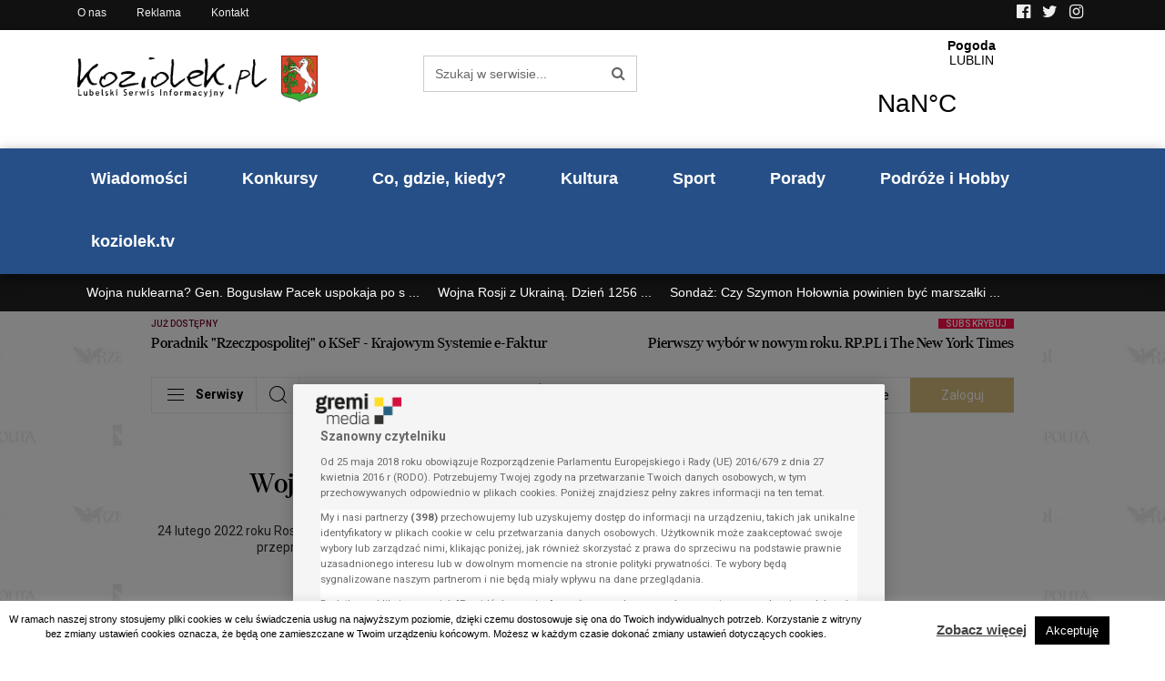

--- FILE ---
content_type: text/html; charset=utf-8
request_url: https://www.google.com/recaptcha/api2/anchor?ar=1&k=6Lcb25QiAAAAAKy1mfCVyekoCGlAi_vsyw83mf9p&co=aHR0cDovL2tvemlvbGVrLnBsOjgw&hl=en&v=9TiwnJFHeuIw_s0wSd3fiKfN&size=invisible&anchor-ms=20000&execute-ms=30000&cb=ue98uyduxiin
body_size: 48467
content:
<!DOCTYPE HTML><html dir="ltr" lang="en"><head><meta http-equiv="Content-Type" content="text/html; charset=UTF-8">
<meta http-equiv="X-UA-Compatible" content="IE=edge">
<title>reCAPTCHA</title>
<style type="text/css">
/* cyrillic-ext */
@font-face {
  font-family: 'Roboto';
  font-style: normal;
  font-weight: 400;
  font-stretch: 100%;
  src: url(//fonts.gstatic.com/s/roboto/v48/KFO7CnqEu92Fr1ME7kSn66aGLdTylUAMa3GUBHMdazTgWw.woff2) format('woff2');
  unicode-range: U+0460-052F, U+1C80-1C8A, U+20B4, U+2DE0-2DFF, U+A640-A69F, U+FE2E-FE2F;
}
/* cyrillic */
@font-face {
  font-family: 'Roboto';
  font-style: normal;
  font-weight: 400;
  font-stretch: 100%;
  src: url(//fonts.gstatic.com/s/roboto/v48/KFO7CnqEu92Fr1ME7kSn66aGLdTylUAMa3iUBHMdazTgWw.woff2) format('woff2');
  unicode-range: U+0301, U+0400-045F, U+0490-0491, U+04B0-04B1, U+2116;
}
/* greek-ext */
@font-face {
  font-family: 'Roboto';
  font-style: normal;
  font-weight: 400;
  font-stretch: 100%;
  src: url(//fonts.gstatic.com/s/roboto/v48/KFO7CnqEu92Fr1ME7kSn66aGLdTylUAMa3CUBHMdazTgWw.woff2) format('woff2');
  unicode-range: U+1F00-1FFF;
}
/* greek */
@font-face {
  font-family: 'Roboto';
  font-style: normal;
  font-weight: 400;
  font-stretch: 100%;
  src: url(//fonts.gstatic.com/s/roboto/v48/KFO7CnqEu92Fr1ME7kSn66aGLdTylUAMa3-UBHMdazTgWw.woff2) format('woff2');
  unicode-range: U+0370-0377, U+037A-037F, U+0384-038A, U+038C, U+038E-03A1, U+03A3-03FF;
}
/* math */
@font-face {
  font-family: 'Roboto';
  font-style: normal;
  font-weight: 400;
  font-stretch: 100%;
  src: url(//fonts.gstatic.com/s/roboto/v48/KFO7CnqEu92Fr1ME7kSn66aGLdTylUAMawCUBHMdazTgWw.woff2) format('woff2');
  unicode-range: U+0302-0303, U+0305, U+0307-0308, U+0310, U+0312, U+0315, U+031A, U+0326-0327, U+032C, U+032F-0330, U+0332-0333, U+0338, U+033A, U+0346, U+034D, U+0391-03A1, U+03A3-03A9, U+03B1-03C9, U+03D1, U+03D5-03D6, U+03F0-03F1, U+03F4-03F5, U+2016-2017, U+2034-2038, U+203C, U+2040, U+2043, U+2047, U+2050, U+2057, U+205F, U+2070-2071, U+2074-208E, U+2090-209C, U+20D0-20DC, U+20E1, U+20E5-20EF, U+2100-2112, U+2114-2115, U+2117-2121, U+2123-214F, U+2190, U+2192, U+2194-21AE, U+21B0-21E5, U+21F1-21F2, U+21F4-2211, U+2213-2214, U+2216-22FF, U+2308-230B, U+2310, U+2319, U+231C-2321, U+2336-237A, U+237C, U+2395, U+239B-23B7, U+23D0, U+23DC-23E1, U+2474-2475, U+25AF, U+25B3, U+25B7, U+25BD, U+25C1, U+25CA, U+25CC, U+25FB, U+266D-266F, U+27C0-27FF, U+2900-2AFF, U+2B0E-2B11, U+2B30-2B4C, U+2BFE, U+3030, U+FF5B, U+FF5D, U+1D400-1D7FF, U+1EE00-1EEFF;
}
/* symbols */
@font-face {
  font-family: 'Roboto';
  font-style: normal;
  font-weight: 400;
  font-stretch: 100%;
  src: url(//fonts.gstatic.com/s/roboto/v48/KFO7CnqEu92Fr1ME7kSn66aGLdTylUAMaxKUBHMdazTgWw.woff2) format('woff2');
  unicode-range: U+0001-000C, U+000E-001F, U+007F-009F, U+20DD-20E0, U+20E2-20E4, U+2150-218F, U+2190, U+2192, U+2194-2199, U+21AF, U+21E6-21F0, U+21F3, U+2218-2219, U+2299, U+22C4-22C6, U+2300-243F, U+2440-244A, U+2460-24FF, U+25A0-27BF, U+2800-28FF, U+2921-2922, U+2981, U+29BF, U+29EB, U+2B00-2BFF, U+4DC0-4DFF, U+FFF9-FFFB, U+10140-1018E, U+10190-1019C, U+101A0, U+101D0-101FD, U+102E0-102FB, U+10E60-10E7E, U+1D2C0-1D2D3, U+1D2E0-1D37F, U+1F000-1F0FF, U+1F100-1F1AD, U+1F1E6-1F1FF, U+1F30D-1F30F, U+1F315, U+1F31C, U+1F31E, U+1F320-1F32C, U+1F336, U+1F378, U+1F37D, U+1F382, U+1F393-1F39F, U+1F3A7-1F3A8, U+1F3AC-1F3AF, U+1F3C2, U+1F3C4-1F3C6, U+1F3CA-1F3CE, U+1F3D4-1F3E0, U+1F3ED, U+1F3F1-1F3F3, U+1F3F5-1F3F7, U+1F408, U+1F415, U+1F41F, U+1F426, U+1F43F, U+1F441-1F442, U+1F444, U+1F446-1F449, U+1F44C-1F44E, U+1F453, U+1F46A, U+1F47D, U+1F4A3, U+1F4B0, U+1F4B3, U+1F4B9, U+1F4BB, U+1F4BF, U+1F4C8-1F4CB, U+1F4D6, U+1F4DA, U+1F4DF, U+1F4E3-1F4E6, U+1F4EA-1F4ED, U+1F4F7, U+1F4F9-1F4FB, U+1F4FD-1F4FE, U+1F503, U+1F507-1F50B, U+1F50D, U+1F512-1F513, U+1F53E-1F54A, U+1F54F-1F5FA, U+1F610, U+1F650-1F67F, U+1F687, U+1F68D, U+1F691, U+1F694, U+1F698, U+1F6AD, U+1F6B2, U+1F6B9-1F6BA, U+1F6BC, U+1F6C6-1F6CF, U+1F6D3-1F6D7, U+1F6E0-1F6EA, U+1F6F0-1F6F3, U+1F6F7-1F6FC, U+1F700-1F7FF, U+1F800-1F80B, U+1F810-1F847, U+1F850-1F859, U+1F860-1F887, U+1F890-1F8AD, U+1F8B0-1F8BB, U+1F8C0-1F8C1, U+1F900-1F90B, U+1F93B, U+1F946, U+1F984, U+1F996, U+1F9E9, U+1FA00-1FA6F, U+1FA70-1FA7C, U+1FA80-1FA89, U+1FA8F-1FAC6, U+1FACE-1FADC, U+1FADF-1FAE9, U+1FAF0-1FAF8, U+1FB00-1FBFF;
}
/* vietnamese */
@font-face {
  font-family: 'Roboto';
  font-style: normal;
  font-weight: 400;
  font-stretch: 100%;
  src: url(//fonts.gstatic.com/s/roboto/v48/KFO7CnqEu92Fr1ME7kSn66aGLdTylUAMa3OUBHMdazTgWw.woff2) format('woff2');
  unicode-range: U+0102-0103, U+0110-0111, U+0128-0129, U+0168-0169, U+01A0-01A1, U+01AF-01B0, U+0300-0301, U+0303-0304, U+0308-0309, U+0323, U+0329, U+1EA0-1EF9, U+20AB;
}
/* latin-ext */
@font-face {
  font-family: 'Roboto';
  font-style: normal;
  font-weight: 400;
  font-stretch: 100%;
  src: url(//fonts.gstatic.com/s/roboto/v48/KFO7CnqEu92Fr1ME7kSn66aGLdTylUAMa3KUBHMdazTgWw.woff2) format('woff2');
  unicode-range: U+0100-02BA, U+02BD-02C5, U+02C7-02CC, U+02CE-02D7, U+02DD-02FF, U+0304, U+0308, U+0329, U+1D00-1DBF, U+1E00-1E9F, U+1EF2-1EFF, U+2020, U+20A0-20AB, U+20AD-20C0, U+2113, U+2C60-2C7F, U+A720-A7FF;
}
/* latin */
@font-face {
  font-family: 'Roboto';
  font-style: normal;
  font-weight: 400;
  font-stretch: 100%;
  src: url(//fonts.gstatic.com/s/roboto/v48/KFO7CnqEu92Fr1ME7kSn66aGLdTylUAMa3yUBHMdazQ.woff2) format('woff2');
  unicode-range: U+0000-00FF, U+0131, U+0152-0153, U+02BB-02BC, U+02C6, U+02DA, U+02DC, U+0304, U+0308, U+0329, U+2000-206F, U+20AC, U+2122, U+2191, U+2193, U+2212, U+2215, U+FEFF, U+FFFD;
}
/* cyrillic-ext */
@font-face {
  font-family: 'Roboto';
  font-style: normal;
  font-weight: 500;
  font-stretch: 100%;
  src: url(//fonts.gstatic.com/s/roboto/v48/KFO7CnqEu92Fr1ME7kSn66aGLdTylUAMa3GUBHMdazTgWw.woff2) format('woff2');
  unicode-range: U+0460-052F, U+1C80-1C8A, U+20B4, U+2DE0-2DFF, U+A640-A69F, U+FE2E-FE2F;
}
/* cyrillic */
@font-face {
  font-family: 'Roboto';
  font-style: normal;
  font-weight: 500;
  font-stretch: 100%;
  src: url(//fonts.gstatic.com/s/roboto/v48/KFO7CnqEu92Fr1ME7kSn66aGLdTylUAMa3iUBHMdazTgWw.woff2) format('woff2');
  unicode-range: U+0301, U+0400-045F, U+0490-0491, U+04B0-04B1, U+2116;
}
/* greek-ext */
@font-face {
  font-family: 'Roboto';
  font-style: normal;
  font-weight: 500;
  font-stretch: 100%;
  src: url(//fonts.gstatic.com/s/roboto/v48/KFO7CnqEu92Fr1ME7kSn66aGLdTylUAMa3CUBHMdazTgWw.woff2) format('woff2');
  unicode-range: U+1F00-1FFF;
}
/* greek */
@font-face {
  font-family: 'Roboto';
  font-style: normal;
  font-weight: 500;
  font-stretch: 100%;
  src: url(//fonts.gstatic.com/s/roboto/v48/KFO7CnqEu92Fr1ME7kSn66aGLdTylUAMa3-UBHMdazTgWw.woff2) format('woff2');
  unicode-range: U+0370-0377, U+037A-037F, U+0384-038A, U+038C, U+038E-03A1, U+03A3-03FF;
}
/* math */
@font-face {
  font-family: 'Roboto';
  font-style: normal;
  font-weight: 500;
  font-stretch: 100%;
  src: url(//fonts.gstatic.com/s/roboto/v48/KFO7CnqEu92Fr1ME7kSn66aGLdTylUAMawCUBHMdazTgWw.woff2) format('woff2');
  unicode-range: U+0302-0303, U+0305, U+0307-0308, U+0310, U+0312, U+0315, U+031A, U+0326-0327, U+032C, U+032F-0330, U+0332-0333, U+0338, U+033A, U+0346, U+034D, U+0391-03A1, U+03A3-03A9, U+03B1-03C9, U+03D1, U+03D5-03D6, U+03F0-03F1, U+03F4-03F5, U+2016-2017, U+2034-2038, U+203C, U+2040, U+2043, U+2047, U+2050, U+2057, U+205F, U+2070-2071, U+2074-208E, U+2090-209C, U+20D0-20DC, U+20E1, U+20E5-20EF, U+2100-2112, U+2114-2115, U+2117-2121, U+2123-214F, U+2190, U+2192, U+2194-21AE, U+21B0-21E5, U+21F1-21F2, U+21F4-2211, U+2213-2214, U+2216-22FF, U+2308-230B, U+2310, U+2319, U+231C-2321, U+2336-237A, U+237C, U+2395, U+239B-23B7, U+23D0, U+23DC-23E1, U+2474-2475, U+25AF, U+25B3, U+25B7, U+25BD, U+25C1, U+25CA, U+25CC, U+25FB, U+266D-266F, U+27C0-27FF, U+2900-2AFF, U+2B0E-2B11, U+2B30-2B4C, U+2BFE, U+3030, U+FF5B, U+FF5D, U+1D400-1D7FF, U+1EE00-1EEFF;
}
/* symbols */
@font-face {
  font-family: 'Roboto';
  font-style: normal;
  font-weight: 500;
  font-stretch: 100%;
  src: url(//fonts.gstatic.com/s/roboto/v48/KFO7CnqEu92Fr1ME7kSn66aGLdTylUAMaxKUBHMdazTgWw.woff2) format('woff2');
  unicode-range: U+0001-000C, U+000E-001F, U+007F-009F, U+20DD-20E0, U+20E2-20E4, U+2150-218F, U+2190, U+2192, U+2194-2199, U+21AF, U+21E6-21F0, U+21F3, U+2218-2219, U+2299, U+22C4-22C6, U+2300-243F, U+2440-244A, U+2460-24FF, U+25A0-27BF, U+2800-28FF, U+2921-2922, U+2981, U+29BF, U+29EB, U+2B00-2BFF, U+4DC0-4DFF, U+FFF9-FFFB, U+10140-1018E, U+10190-1019C, U+101A0, U+101D0-101FD, U+102E0-102FB, U+10E60-10E7E, U+1D2C0-1D2D3, U+1D2E0-1D37F, U+1F000-1F0FF, U+1F100-1F1AD, U+1F1E6-1F1FF, U+1F30D-1F30F, U+1F315, U+1F31C, U+1F31E, U+1F320-1F32C, U+1F336, U+1F378, U+1F37D, U+1F382, U+1F393-1F39F, U+1F3A7-1F3A8, U+1F3AC-1F3AF, U+1F3C2, U+1F3C4-1F3C6, U+1F3CA-1F3CE, U+1F3D4-1F3E0, U+1F3ED, U+1F3F1-1F3F3, U+1F3F5-1F3F7, U+1F408, U+1F415, U+1F41F, U+1F426, U+1F43F, U+1F441-1F442, U+1F444, U+1F446-1F449, U+1F44C-1F44E, U+1F453, U+1F46A, U+1F47D, U+1F4A3, U+1F4B0, U+1F4B3, U+1F4B9, U+1F4BB, U+1F4BF, U+1F4C8-1F4CB, U+1F4D6, U+1F4DA, U+1F4DF, U+1F4E3-1F4E6, U+1F4EA-1F4ED, U+1F4F7, U+1F4F9-1F4FB, U+1F4FD-1F4FE, U+1F503, U+1F507-1F50B, U+1F50D, U+1F512-1F513, U+1F53E-1F54A, U+1F54F-1F5FA, U+1F610, U+1F650-1F67F, U+1F687, U+1F68D, U+1F691, U+1F694, U+1F698, U+1F6AD, U+1F6B2, U+1F6B9-1F6BA, U+1F6BC, U+1F6C6-1F6CF, U+1F6D3-1F6D7, U+1F6E0-1F6EA, U+1F6F0-1F6F3, U+1F6F7-1F6FC, U+1F700-1F7FF, U+1F800-1F80B, U+1F810-1F847, U+1F850-1F859, U+1F860-1F887, U+1F890-1F8AD, U+1F8B0-1F8BB, U+1F8C0-1F8C1, U+1F900-1F90B, U+1F93B, U+1F946, U+1F984, U+1F996, U+1F9E9, U+1FA00-1FA6F, U+1FA70-1FA7C, U+1FA80-1FA89, U+1FA8F-1FAC6, U+1FACE-1FADC, U+1FADF-1FAE9, U+1FAF0-1FAF8, U+1FB00-1FBFF;
}
/* vietnamese */
@font-face {
  font-family: 'Roboto';
  font-style: normal;
  font-weight: 500;
  font-stretch: 100%;
  src: url(//fonts.gstatic.com/s/roboto/v48/KFO7CnqEu92Fr1ME7kSn66aGLdTylUAMa3OUBHMdazTgWw.woff2) format('woff2');
  unicode-range: U+0102-0103, U+0110-0111, U+0128-0129, U+0168-0169, U+01A0-01A1, U+01AF-01B0, U+0300-0301, U+0303-0304, U+0308-0309, U+0323, U+0329, U+1EA0-1EF9, U+20AB;
}
/* latin-ext */
@font-face {
  font-family: 'Roboto';
  font-style: normal;
  font-weight: 500;
  font-stretch: 100%;
  src: url(//fonts.gstatic.com/s/roboto/v48/KFO7CnqEu92Fr1ME7kSn66aGLdTylUAMa3KUBHMdazTgWw.woff2) format('woff2');
  unicode-range: U+0100-02BA, U+02BD-02C5, U+02C7-02CC, U+02CE-02D7, U+02DD-02FF, U+0304, U+0308, U+0329, U+1D00-1DBF, U+1E00-1E9F, U+1EF2-1EFF, U+2020, U+20A0-20AB, U+20AD-20C0, U+2113, U+2C60-2C7F, U+A720-A7FF;
}
/* latin */
@font-face {
  font-family: 'Roboto';
  font-style: normal;
  font-weight: 500;
  font-stretch: 100%;
  src: url(//fonts.gstatic.com/s/roboto/v48/KFO7CnqEu92Fr1ME7kSn66aGLdTylUAMa3yUBHMdazQ.woff2) format('woff2');
  unicode-range: U+0000-00FF, U+0131, U+0152-0153, U+02BB-02BC, U+02C6, U+02DA, U+02DC, U+0304, U+0308, U+0329, U+2000-206F, U+20AC, U+2122, U+2191, U+2193, U+2212, U+2215, U+FEFF, U+FFFD;
}
/* cyrillic-ext */
@font-face {
  font-family: 'Roboto';
  font-style: normal;
  font-weight: 900;
  font-stretch: 100%;
  src: url(//fonts.gstatic.com/s/roboto/v48/KFO7CnqEu92Fr1ME7kSn66aGLdTylUAMa3GUBHMdazTgWw.woff2) format('woff2');
  unicode-range: U+0460-052F, U+1C80-1C8A, U+20B4, U+2DE0-2DFF, U+A640-A69F, U+FE2E-FE2F;
}
/* cyrillic */
@font-face {
  font-family: 'Roboto';
  font-style: normal;
  font-weight: 900;
  font-stretch: 100%;
  src: url(//fonts.gstatic.com/s/roboto/v48/KFO7CnqEu92Fr1ME7kSn66aGLdTylUAMa3iUBHMdazTgWw.woff2) format('woff2');
  unicode-range: U+0301, U+0400-045F, U+0490-0491, U+04B0-04B1, U+2116;
}
/* greek-ext */
@font-face {
  font-family: 'Roboto';
  font-style: normal;
  font-weight: 900;
  font-stretch: 100%;
  src: url(//fonts.gstatic.com/s/roboto/v48/KFO7CnqEu92Fr1ME7kSn66aGLdTylUAMa3CUBHMdazTgWw.woff2) format('woff2');
  unicode-range: U+1F00-1FFF;
}
/* greek */
@font-face {
  font-family: 'Roboto';
  font-style: normal;
  font-weight: 900;
  font-stretch: 100%;
  src: url(//fonts.gstatic.com/s/roboto/v48/KFO7CnqEu92Fr1ME7kSn66aGLdTylUAMa3-UBHMdazTgWw.woff2) format('woff2');
  unicode-range: U+0370-0377, U+037A-037F, U+0384-038A, U+038C, U+038E-03A1, U+03A3-03FF;
}
/* math */
@font-face {
  font-family: 'Roboto';
  font-style: normal;
  font-weight: 900;
  font-stretch: 100%;
  src: url(//fonts.gstatic.com/s/roboto/v48/KFO7CnqEu92Fr1ME7kSn66aGLdTylUAMawCUBHMdazTgWw.woff2) format('woff2');
  unicode-range: U+0302-0303, U+0305, U+0307-0308, U+0310, U+0312, U+0315, U+031A, U+0326-0327, U+032C, U+032F-0330, U+0332-0333, U+0338, U+033A, U+0346, U+034D, U+0391-03A1, U+03A3-03A9, U+03B1-03C9, U+03D1, U+03D5-03D6, U+03F0-03F1, U+03F4-03F5, U+2016-2017, U+2034-2038, U+203C, U+2040, U+2043, U+2047, U+2050, U+2057, U+205F, U+2070-2071, U+2074-208E, U+2090-209C, U+20D0-20DC, U+20E1, U+20E5-20EF, U+2100-2112, U+2114-2115, U+2117-2121, U+2123-214F, U+2190, U+2192, U+2194-21AE, U+21B0-21E5, U+21F1-21F2, U+21F4-2211, U+2213-2214, U+2216-22FF, U+2308-230B, U+2310, U+2319, U+231C-2321, U+2336-237A, U+237C, U+2395, U+239B-23B7, U+23D0, U+23DC-23E1, U+2474-2475, U+25AF, U+25B3, U+25B7, U+25BD, U+25C1, U+25CA, U+25CC, U+25FB, U+266D-266F, U+27C0-27FF, U+2900-2AFF, U+2B0E-2B11, U+2B30-2B4C, U+2BFE, U+3030, U+FF5B, U+FF5D, U+1D400-1D7FF, U+1EE00-1EEFF;
}
/* symbols */
@font-face {
  font-family: 'Roboto';
  font-style: normal;
  font-weight: 900;
  font-stretch: 100%;
  src: url(//fonts.gstatic.com/s/roboto/v48/KFO7CnqEu92Fr1ME7kSn66aGLdTylUAMaxKUBHMdazTgWw.woff2) format('woff2');
  unicode-range: U+0001-000C, U+000E-001F, U+007F-009F, U+20DD-20E0, U+20E2-20E4, U+2150-218F, U+2190, U+2192, U+2194-2199, U+21AF, U+21E6-21F0, U+21F3, U+2218-2219, U+2299, U+22C4-22C6, U+2300-243F, U+2440-244A, U+2460-24FF, U+25A0-27BF, U+2800-28FF, U+2921-2922, U+2981, U+29BF, U+29EB, U+2B00-2BFF, U+4DC0-4DFF, U+FFF9-FFFB, U+10140-1018E, U+10190-1019C, U+101A0, U+101D0-101FD, U+102E0-102FB, U+10E60-10E7E, U+1D2C0-1D2D3, U+1D2E0-1D37F, U+1F000-1F0FF, U+1F100-1F1AD, U+1F1E6-1F1FF, U+1F30D-1F30F, U+1F315, U+1F31C, U+1F31E, U+1F320-1F32C, U+1F336, U+1F378, U+1F37D, U+1F382, U+1F393-1F39F, U+1F3A7-1F3A8, U+1F3AC-1F3AF, U+1F3C2, U+1F3C4-1F3C6, U+1F3CA-1F3CE, U+1F3D4-1F3E0, U+1F3ED, U+1F3F1-1F3F3, U+1F3F5-1F3F7, U+1F408, U+1F415, U+1F41F, U+1F426, U+1F43F, U+1F441-1F442, U+1F444, U+1F446-1F449, U+1F44C-1F44E, U+1F453, U+1F46A, U+1F47D, U+1F4A3, U+1F4B0, U+1F4B3, U+1F4B9, U+1F4BB, U+1F4BF, U+1F4C8-1F4CB, U+1F4D6, U+1F4DA, U+1F4DF, U+1F4E3-1F4E6, U+1F4EA-1F4ED, U+1F4F7, U+1F4F9-1F4FB, U+1F4FD-1F4FE, U+1F503, U+1F507-1F50B, U+1F50D, U+1F512-1F513, U+1F53E-1F54A, U+1F54F-1F5FA, U+1F610, U+1F650-1F67F, U+1F687, U+1F68D, U+1F691, U+1F694, U+1F698, U+1F6AD, U+1F6B2, U+1F6B9-1F6BA, U+1F6BC, U+1F6C6-1F6CF, U+1F6D3-1F6D7, U+1F6E0-1F6EA, U+1F6F0-1F6F3, U+1F6F7-1F6FC, U+1F700-1F7FF, U+1F800-1F80B, U+1F810-1F847, U+1F850-1F859, U+1F860-1F887, U+1F890-1F8AD, U+1F8B0-1F8BB, U+1F8C0-1F8C1, U+1F900-1F90B, U+1F93B, U+1F946, U+1F984, U+1F996, U+1F9E9, U+1FA00-1FA6F, U+1FA70-1FA7C, U+1FA80-1FA89, U+1FA8F-1FAC6, U+1FACE-1FADC, U+1FADF-1FAE9, U+1FAF0-1FAF8, U+1FB00-1FBFF;
}
/* vietnamese */
@font-face {
  font-family: 'Roboto';
  font-style: normal;
  font-weight: 900;
  font-stretch: 100%;
  src: url(//fonts.gstatic.com/s/roboto/v48/KFO7CnqEu92Fr1ME7kSn66aGLdTylUAMa3OUBHMdazTgWw.woff2) format('woff2');
  unicode-range: U+0102-0103, U+0110-0111, U+0128-0129, U+0168-0169, U+01A0-01A1, U+01AF-01B0, U+0300-0301, U+0303-0304, U+0308-0309, U+0323, U+0329, U+1EA0-1EF9, U+20AB;
}
/* latin-ext */
@font-face {
  font-family: 'Roboto';
  font-style: normal;
  font-weight: 900;
  font-stretch: 100%;
  src: url(//fonts.gstatic.com/s/roboto/v48/KFO7CnqEu92Fr1ME7kSn66aGLdTylUAMa3KUBHMdazTgWw.woff2) format('woff2');
  unicode-range: U+0100-02BA, U+02BD-02C5, U+02C7-02CC, U+02CE-02D7, U+02DD-02FF, U+0304, U+0308, U+0329, U+1D00-1DBF, U+1E00-1E9F, U+1EF2-1EFF, U+2020, U+20A0-20AB, U+20AD-20C0, U+2113, U+2C60-2C7F, U+A720-A7FF;
}
/* latin */
@font-face {
  font-family: 'Roboto';
  font-style: normal;
  font-weight: 900;
  font-stretch: 100%;
  src: url(//fonts.gstatic.com/s/roboto/v48/KFO7CnqEu92Fr1ME7kSn66aGLdTylUAMa3yUBHMdazQ.woff2) format('woff2');
  unicode-range: U+0000-00FF, U+0131, U+0152-0153, U+02BB-02BC, U+02C6, U+02DA, U+02DC, U+0304, U+0308, U+0329, U+2000-206F, U+20AC, U+2122, U+2191, U+2193, U+2212, U+2215, U+FEFF, U+FFFD;
}

</style>
<link rel="stylesheet" type="text/css" href="https://www.gstatic.com/recaptcha/releases/9TiwnJFHeuIw_s0wSd3fiKfN/styles__ltr.css">
<script nonce="rkCk9O-GAnP6VRXzTexjDA" type="text/javascript">window['__recaptcha_api'] = 'https://www.google.com/recaptcha/api2/';</script>
<script type="text/javascript" src="https://www.gstatic.com/recaptcha/releases/9TiwnJFHeuIw_s0wSd3fiKfN/recaptcha__en.js" nonce="rkCk9O-GAnP6VRXzTexjDA">
      
    </script></head>
<body><div id="rc-anchor-alert" class="rc-anchor-alert"></div>
<input type="hidden" id="recaptcha-token" value="[base64]">
<script type="text/javascript" nonce="rkCk9O-GAnP6VRXzTexjDA">
      recaptcha.anchor.Main.init("[\x22ainput\x22,[\x22bgdata\x22,\x22\x22,\[base64]/[base64]/[base64]/[base64]/[base64]/[base64]/[base64]/[base64]/[base64]/[base64]\\u003d\x22,\[base64]\\u003d\x22,\x22ZmpJKMKgNMK4wosAOMOwPsOUIMONw4TDvEzCmHzDmMKowqrClsKNwplibMOUwqTDjVcNAinCiyo6w6U5wrIcwpjCgnXCm8OHw43DhVNLwqrCgMO3PS/CmsO3w4xUwo/CkCt4w7FDwowPw5B/w4/DjsOUasO2wqwQwqNHFcKMO8OGWBLCl2bDjsOMcsK4fsK8wrtNw71XL8O7w7cBwq5Mw5w9OMKAw7/Cm8OWR1szw78OwqzDscOOI8Obw4LCqcKQwpdgwrHDlMK2w5/Dr8OsGDgkwrV/w5gqGB59w7JcKsOYLMOVwopHwr1awr3CvMK0wr8sE8KUwqHCvsKyBVrDvcKUTi9Aw6drPk/[base64]/CkSUteMOIeMOFc8Kcw6pFw6PDnhVkw4vDpcOCf8KGKsK7PcOvwpgcWzDCl13CnsK3YMOVJQvDvHU0JBtBwoogw4/DvMKnw6tBccOOwrhYw43ChAZ7wpnDpCTDs8OpBw10wrdmAU9Jw6zCg1rDqcKeKcKqaDMnWcOBwqPCkyDCucKaVMKHwpDCpFzDnXw8IsKgCHDCh8KXwr0OwqLDnX/Dll93w6lnfhvDisKDDsOMw6PDmiVoaDV2eMKqZsK6DwHCrcOPP8Kxw5RPZMKXwo5fWcKfwp4BeFnDvcO2w6/Cl8O/w7QEeRtEwrvDhk46b2zCpy0Zwr9rwrDDqV5kwqMXNTlUw5kAworDlcKFw7fDnSBZwoA4GcKow4E7FsKWwpTCu8Kia8Kyw6AhXWMKw6DDgsOTax7DssK8w55Yw4DDtkIYwohbccKtwp/Cq8K7KcKjCi/[base64]/[base64]/CsMORa8Krw67CusKTw4vCg3cpAMK5RCPDrsOnwqvDjWvCmzbCvsOKU8KWYMKrw4J3wpnCrR16EF1Cw6QhwoF2CHRWRXRBw5Eawrxaw7jDoFg1G2vCncKHw41pw7onw73CqMKywrXDrMKDSsOMRTlYw5FywoIGw5gmw5c3wrXDmCHDuH/DisOCw5ZMHndUwrnDv8KvdsOAdV1jwodHNBBXe8O3Vy8rW8O4C8OKw7XDusKKcUnCjcKLbS8YVSYLw7DCrR7Dt3bDmw07Y8KmcjjCkx8jTMKbOsO+AMOcw5fDrMKrfUUpw5zCosOyw4sNAxl4XW/Cgz97w7rCp8KpQ1DCo1dvThzDkFPDg8KFbiY4CX3DmGxZw54gwqLCp8OtwpnDo0rDu8KrN8OpwqHCigkXwofCnkLDkXYAfnzDkyppwoY2EMOHw5N+w4x/wr17w4QUw5tgK8KOw5E+w7/Dvx4TMTPDhMODGsOrfMO3w7gvDcODfwPCinMNwprCjh7Dsl4/woELw4dQKhUZKAzDjhrDiMONOMOibBvCocK+w6VvDRpnw7/DvsKlSybDgTNOw6XDjsOCwpXCkcKqdsKNfWAjRglCwp0BwrI/w7h5wpPCtDjDvUvDnVJww4HDrwsow4JGN1JGw5zCizPDs8OFIDBOOnnDjnHCh8KpPFTDm8ORw4pGaT4ywrM7c8KYT8KnwpFgwrUmVsOuMsKhwqlww67Cp2fClcO9wrs6TMOsw6gPfjLDv1hiZcOAdMO9GMO9ZsKwbjbDmSbDkAvDpWPDsW/DqMOqw69UwqVWwpPDmsKEw6bCllFvw4QJIMKUwoLDjcKHwqjChhc9RMK2BcK/w48aflzChcO5w5UhTsK2D8OwJBDCl8K9w6xLS30QUG7Dmh3DosK7IUXDjAVwwpPCtWXDtBnDhMOqPEjCvj3CpsOURxYUwok8woJBasOOP3wLw5/DpHLCpMKkagzDhWrDpS5cw7PCknrCgcOcw5jDvwIcYsKDe8KRwqxBasK6w5UMc8K6wqXCgi9UQgERK2HDuzZlwqIjS3c4TzM7w7gAwrPDhD9hC8ORQiDDoxvClGfDr8KER8Kvw4R0fwYowpE5f2sbZsOycW0Dwq/DhwVLwolHTMKiGisDL8ODw5fDncOowqrDrMOrNMOYwqgOa8KLw7HDk8OJwqzDs2wjcxjDpm8xwr/CuEfDkRwCwrQKNsOYwpHDnsOkw4nCo8OvJ1fDqBkVw4HDmMOgLcOGw5cdw5jDkGvDuw3Du3/[base64]/[base64]/Dm0nDhcONVzcjwo3DrMO/IMOlTVLCm8KHw6DDgsKaw6zDpWd1w4R5W0oJw4VOSW0fNUbDocOXD0jCqHHCpUfCkMOFAXrCnMKhMQbDgFHCh3N2CMOXw6vCm3bDoWgTNGzDjV/DkcKswr4zBG8EQsKQXsONwqXCqMOLASLDhBvDk8OkOsKDwrXDksKzI2HCjEjCnAlqwrPDtsOQMMOoJWt5fHjCpsO+O8OfIMKeA2vCp8KQKMKsdi7Dmi/DpcOPBsKkwqRfw5XCjcO1w4TDgxEYGU7DtmRzwq7CnMKYQ8KBwqXDrBDCt8KgwrXDnsKkI2TChMOGPXdjw5koWXvCvcOTw5PDisObLQNCw6Imw5HDjFdUw48aK0XDmhxKwpzDgVHDjTfDjcKEeB7DmMOZwp/DsMKRwrYoQx0Ow4sZG8OaPMOUVmLCu8OgwpnClsK7FsOywpcfBMO8wrvCrcKSw55OUMOXfcKjaEbClsOFwoV9wpBVw5TCnFfClMOtwrDCg1fDmMOwwqPDosOOYcOMFHYRwq3CpR97e8KOwpHClMKPw7LDtsOaT8Krw6zChcKMEcOdw6vDtMKlwp3CsC0tLkQnw6/[base64]/UcKXZMO3csKpwoTCmCrCgcK6w6fCpV9dN1Ehw7pOSivDlsKrCHxoG3p2w6FYw63CmcOFESjCk8OWKH/DqMO2w67CnB/ChMK6b8K9XMKdwoVsw5sHw7/[base64]/CtAcVVm5pw6fCpk/CssKAw4LDnVZzM8KNQT/[base64]/DgsKzwoHClh7Cr0vCoT3DgTHDnMOPwovDuMKTwo5KeHZnCEQzEVHCpz7CvsORw6XDg8OZWsKxw44xaxnCqRZxEnvCmEhYEcKlKMKzAW/Con7DslfCgVLDtkTCpsO3ISFqw7TDg8O/LUfCi8KOd8O9w4l4wrbDv8KVwozCp8O+w6rDrsOcFsOJCybCq8OHEEULw4TCnHrClMO6VcKhwox8w5fCsMODw7gnwpzDkm8OJcO6w5wfUm4+UG4nRGlse8OSw49oRAfDph/[base64]/[base64]/ChsOZCMKXbE/DuMO7w4Vsw6LDpMKbKcKvwowlw6EXADFPwqZeSQ7CmS3DpXjDqnHCtxnDt1o9w4rCkD/DrsO9wozCvTnCjsOcXQF/[base64]/Cu1MGGcKVw6fDgl8tK8OaeXfDvMKlw7PDtMOmJsOXYsOYw4fClwLDihNsB27Di8K/[base64]/NhJfw7h8w5vCrcOIw7nDqMO3wpldQMKNw6RAw5PDjcO+w79bbMKoYzzDvsKVwqtbLcOCw7LChMOfLsKAw5pswqt2w6piw4fDh8Knw4x5wpbCoHHCjWMbw6jDtHDCtBh+ZV7CuXzDgMO5w5XCtm3CgcKsw5PCrnrDkMO/[base64]/ClcKDwqLDlMOXe8KKwo4eKsOnUMKFTsOQPHAIw7XCmsK7A8KseAVKKcOwHQTDmsOhw5MEZTjDiXfCrDfCoMORw7bDtgbDoT/[base64]/CnR8XQVpgwrDCliQRAsKYw5XCiBLClsOBwooaIBvCukfCv8O6w5ZeHFhOwqUVY0LCnjHCnsOjeyU/[base64]/VcObP8OsHi3CtgIcIsOnLBXDrmzDm3hawqdCQQvDnxM5wqs/[base64]/[base64]/CnVNiw7Fsw70Iw7gBwpfCiMOZI03Cq0DDuj3ClCfDmcKjwqfCm8OOasOtdcOMSHJiw4pCw5rCjn/DtsOYBMK+w4UBw5bDiiAwMDbDpDTCtilOwo/DhRImLWnDo8KwDE9Swp1KFMKBXnPDqhh/KcOcw4lsw6TDvsKRQgnDiMKNwrwuEcO7fnvDkz0awpZ1w4p/ODMdwpXDn8Oiw5kIAms9LTHClMKfFsK1W8OOwrZqNgQkwoQbw7rCsgExw4zDg8OgNcOuI8KjHMK+E3LCtW9qXUzDhMKMwpBuWMOLwrHDtcOudlHDij3DhcKdVMK6wokKwpzCp8OwwoDDh8KiWsOfw7TCnDUZSsOxwrDCnsOUEmzDnFQsGsOEJF9bw4/[base64]/wrnCrMKwQ1jDg8KEIMKCw4fCs8KaMMO9wq01w5HDtsK5CMO6w5TCkcKUTcK3JWbCvBTCtTQOfsKTw77CusO6w4MUw7IWLcKew7RqICjDuCxAOcO3JsKATTUewrlyfMOEAcKfwpLDgsKIwqlWaSLDrcO+wp/CmS/DjBjDm8OKT8KTwozDilfDi0DDiUzCv2wYwpcVUsOiw5rCh8Klw446wrvCo8O5f1wvw5VzVsK8I0xyw5oEw6PDtQd7YmnDkzzCvcKfw7xbbMOywp4vw7s/w53DosKvB116wo3Cm0IRV8KqFcKuFsOfwpvCmHYXPcOlwp7Cg8KtF2FSwoHDrMOYwqUbZsO1wp/CmAM2V37DnTrDp8OJw6gfw4jDncObwofDphbDvmfCuQzDrMOlwqVQw6hOZMKbw6hqQCI/XsKxPk9HOsKwwoBqw6jCpxHDs03DnDfDq8KIwpfChk7Dr8K5woLDvEHDssOsw7jCpjgcw6kAw61lw68Ze1AlJMKRw4sPwqTDjMO9wrXDi8OzUjzCj8Oobg1tAsKva8KKDcOmw4VFTcOVwr8mUhfDocOJw7HDhDQPw5fDmXHDlF/Dvggue19LwoHDq07CuMK0AMO9wpAbU8KXd8OVw4DChw9PFWE1FMOgw5Ynwoo+wpVNw6PChxvClcOTwrMJw6rDhxtOw48/K8KVBEbCv8K4woXDiRTDk8KiwqjCoyRowoB6w48jwpFdw5UtHcO2OUHDnmbCqsOBIHvCh8KowqnCv8OGKSR6w4PDsxBnfC/DjUXDo00kwp1KwpfDt8OsIRlFwpkHSsOTGw/DpUccKsKdw7bCkDHCi8K/w4ogSSTDtQBJJCjCuUQOwp3CvE9rwonCkMKBbDXCkMOMw6jCqg9xNjsiw418HV7CtWYcwrHDkcKbwqjDgAfCpMOBTV/[base64]/wrM9ccKOw6zDtsKnRcK1EXXDu8OYw7rDkT5/[base64]/DlcKVwpXDsVF+TGZzw5FEAcKfw7wJCDjDpBfCicOJw5zCu8Kbw5jCgMKfGUrDqcKawp/CnEbCs8OsO2/CscOAwqDDlF7Ct1QSwrEzwpnDt8OEYldaIl/Ct8OSwrfCt8KaUMO3S8OVd8KTUcKmB8OHXAjCoVN5N8KvworDrMKywqTCl0ADKsKfwrTCicO9A3cPwoLDn8KdIlnDuVQXSiDCpiklTsOqYizDuC4GT1rCucKoBzjClH5KwqlEG8OjTsKyw5PDu8O2wp57wq/CsA/[base64]/DvsO9wrrDkMOlSDtDwp/CqcOkYcOEw4bDnE7CgnLCiMK2w77CqsOOBWjDlDzCg3HDosO/BMOfeRl2IG1KwqvDvDYcw5DDjMKNPsOcw6rDmRRAw5hTbcOkwokBPxdzATTCh2XClVtmScOiw6knZcOfwqgVcjrCuFYNw4vDhMKIH8KGTsKOIMOtwoHCosO9w6RUwodvY8OufnXDhkk2w5jDgTLDoCMYw5hDNsOqwohuwqnDu8OmwoZ/XxkEwp3CsMOGKVjDksKJecKrw5kQw7k4JsOqGsOxIsKBw64GZsOoAh/DkmUNZmcmw5bDi1QawrjDncOnasKHVcOSwrbDssOWK2zDrcONKVUSw7PCncOGM8KnI1HDgsK/[base64]/wr42IlUNwp7Dv1XDvBHCj8K9w4s/[base64]/S8KyacK6w5ZHecOEJy8YOsKOLAzDpcOuw4R3M8OfYS3CmcKOw5vDq8OSwpc7dHRpVDRDwonDoGUfw4dCQUHDug3DvMKnCsOOw6zDmwxoWGfCpSDDqB7DvsKSHsK+w7vDpzXCrC/[base64]/YMKbSn3DtEkhQsOaAcOZw5bDvcKFEFltJ8OlGmhSw7TCunIfOUZXQ2hmS0o8WcKzc8KUwoZRLMOCLsKYGcKLIsKiCcOPFMKPMcOQw6ZQw4Y7DMO5wplwFA5DRkAjYMKoXQJhNXlRw5nDmcONw4dLw7RCw6ttwpAiGVR3aVrCkMKqw5M/WG/DosOWc8Kbw43DkMOde8K4WjvDkkTCtT8wwpLCmcOaVCLCisOBOMK9woAyw4vCqiAOw6hlJnsowpbDpWLDq8OmH8OEw6rDrMOBwoHDtzjDhsKQc8Kqwrkzw7XDhcKow5jDisKWXsO/AUlIZ8KPBxDCshjDk8KtFsOAwp/DicK/[base64]/w67DnTlhaMOnacOPcF8vw5fDoVhgwqsTVcKYA8OvQH/DmUIyNsKQwqHCq2rChMOKQMOSNlofOFEqw4VgLDfDiGQ6w5vDjD/Cq3ZMCQPDjBLDiMOtwporw5fDhMOhJcOUa3JFQ8ODw7UyOWnCjsKrAcKgwqTCtjZ7GsOow7I4Y8KSw7c2XCJ/[base64]/Dv3LDlcKMFMOhw4t9w7BFIMKxwq7Ch8O4M0PDqwoWAXjDlBxvwpYEw6zDpF4ZWXbCuWwaLsO+RW5SwoRiVAEtw6PDssKTWXt6wowJw5tQw7V1ZcOTUsKEw6nCpMKUw6nCisKiwqcUwpjDuwETwq/DqHrDpMOVORHDl2PDosOSd8O1Ii8Gw6o7w4tWBH7CjBxFwqsTw75EXnUSa8OCA8OUU8OHEMOhwrxkw5fClcOiDnLClBNzwogKEMK6w4PDg2ZJfkPDhUTDqWxvw6rCizgwTcOuOR7CoHTCtTZ6Qi/Du8Otw7BffcKTCMKqw50iwpBIwoMUVDh2wrnDscOiwovCv2ltwqbDm3c6OUR0CsO/wqvCkjjCpxc4w63DrF8tGkIGAsK6Dn3Cj8ODwqzCgsKJOlfDnBFGLsK7wrkTR1jCvcKMwoB3KBIScsOIwpvDlTjDscKpwpswR0bCgFRRw70IwoNAGcOxcBHDs3nCrMOkwr0aw5tXHDHDqMKgf13CpcOnw7vCmcKMTANYIMK4woXDs3kmVkthwo8MXXLDh3/CmQAFDsO9wqYMwqTClXfDgwfCvzfDpxfCoTXDo8OgT8KWdX0YwpEuRD57w4l2wrwPOcOSEiUvMEJgNyQ5wonCnXXCjgPCkcOGwqM+wqQjw5DDtcKtw4N+aMOCwpjDg8OgRCrCnErCvsK7w7ocw7cTw6IdI0jCi1Z3w4keLBnCn8ORMsOMQUHCkkg3esO6wqY/Z08IHMOlw6TCsgkRwrjDv8Kow5TDssONMiJiUMOPwrvCoMKDAzrCkcO4wrTCqQ/CoMKvwqTDp8Kmw69QEinDocOFecKoeATCicK/wpjChjckwrjDmXIuw53CtF0Ow5jCpsKrwqkrw5ghwpXClMKbQMOxw4DDrRdcwow8wosjw5LDscK4w5IOwrN2CMO4ZznDvkPDmcOKw5ATw500w4MQw5UXeiZaCsK3BcKew4UmKlzDix/[base64]/w7XDicOWwp0Iw5DCo8OeGmvDoHwmwqLDicOAJGNjc8KZX03DsMKgwqF/w6nDscKDwp4Lwp/[base64]/DvMKXw54PNMOEw5BHwrLCgkoewrLDrEAbEMO3Q8OAcsOSdwPCsmTCp39RwrfDhwrCkEQ3LVnDr8O0AcODRjnDj2ljaMKtwpBtNTbCvTYIwo5/w73Cj8OZw4NmB0jChgXCrwhZw5jCiBEnwqbDiX8uwo/Cnl93wpXChCkpw7Esw5Vcw7odw5smwrE0K8Oiw6/[base64]/CuXttwqrCqSRjXBbCpVbDmWp+w61+DsOBbih5w4IKCDVLwqPCtxnDiMOMw4ZlMcOaGsKAI8K/w6Q7JMKFw7bDhcOtccKfw53DgMOwFgnDv8KGw6ccNGHCvzTDqgICIcO3XVFjw63Ctn/Cl8OuMmvDiXVJw4xCwoXChMKUwoPCkMOkaS7CgkjCocKow5LCo8O2bcOdw4JLwrPCjMKkcVRhTBNUJ8KTwqvCi0XDnV/CtStuw547w7PDjMK7EsOOKVLDqm9RPMO/[base64]/wqbDihorDsOxw7BLfW0owpfCu8K2wrLDtcODw4LCkMOgw5HDoMKCYWNwwpfCrjR4KQDDo8OOGMK5w5rDlcO6w41jw6LCmcKYwrDCqcKSGUHCoyt2w5HCqUvCjUPDh8Oqw7gUUsOSX8KdKAnCowkJwpDCo8Ojwrpmw5zDksKKwr7Cqk8NdMO4wr/Cl8Orw4xhX8OGQnPChsOrIizDjMK7SMK4Wl9fWn1Hw4swQUZdT8OtU8K2w4DCqsKtw7IJTcKZbcKCCBh3AcORwo7DiVjCjGzCmm/Ds0dEJcOXSMO+w7oEw7Y3wpBDBgvCocKmT1TDi8KAZMKAw6ASw71FMcOTw5TCnsOQw5HDjxfDp8Kkw7TCk8KOdH/Chn4dZMOtwrTCl8KUwppeVB59OUHDqxlfwqXCtW4Zw4rCnMOpw7TCnMOWwo3DmhTDq8Ogw7PCuVzCj0XDk8KvCgkKwqpNSTfCg8OCw4/DrUDDunXCp8OTJjMewqUww61uSTxXLCggbmJFT8KuMcOFJsKZwpPCgQ/[base64]/UcOCwq9AdsKLw4fDqn/CrsKEwoIGw69eHcOQw4IEenU0czhDw4YeZQjDnlQLw4rDmsKJV0oXQMKLHMKIEgB1wrrCh1MmaBtOQsKAwq/Dkk13woopwqdWPBbDhVvClcKEbcO8wqDDnMKEwrzCn8OLayzCmsKNEBHCvcOxw7Rgw5HDgcOgwoVEVsOFwrtiwo8wwqvDlHcLw5ZIecKywo4bB8Kcw47Ct8OFwoU/woTDvMKUfMKWw5QLwoHDoA8rG8O3w7Ysw63CiHPCoGfDixNPwoZNZSvDiWTDuFsLwp7DmcKScFtvw5h8BH/[base64]/DmcODwqTCosOhdD0Vw6PCgMOdw6XDhzgRGAtMw7nDgMOIPFnDslvDvsO3FlvCr8KHP8KDwoPDgsKMw6TCjMK0w55kw4Eiw7RHw4rDsA7Cp2bDkynDq8K5w7XClCVFwqYeTMKlBcOPAsOowqbDhMK/TcK0wodNGUhmH8KdOcOgw4glwoEcX8K/[base64]/CiEoQVMOWASDDucKYwpDDjUNewphbDsO2HcOJw5XDkT5RwpLCvnBwwrPDtcK8woHCvsOOwpXCvnrDsgRhw4/CjT/CtcKtKGYaworDqMORCCDCrMKIw6AYBWbDh2HDusKdwoHCijcHwo/[base64]/[base64]/CvkUOw5hcwr3CiinCksKnw6LChMOnNcOnIcOnCMOyAcKBw4V9RMOTw4vDgnNHdsOAF8KhXsOND8OhKCnCgMK2wp0KXxLCjw/DmcOtw5XClDUvwo9XwpvDpj3CmnR6wqPDpcKcw5bDmFp0w5N9F8KmE8OtwpZjfsK5HmEPw7/CrwzCicKEwqQcA8KOJikQwpMowpwjISPDsgs1w5w3w6Ziw7vChXXCiF9Dw5XDijhgLkrCjHlswrXCnUTDilzDvMK3ZGcBw5bCqRzDiR3Dh8KNw7nCkMKyw7N3wpVyIybDsUE8w7/CrsKLN8KTwqPCvMKBwrhKL8OlHcK4wopgw4UDcyAqTjXDkMOHw43DpSbDljvCrGfDkHAMD0cWTyrCscKDSXgiw6fChsKXwqR3C8OqwqtLbhDCrGEOwojCmcODw5zDmkodTQjCjm9VwoELP8OgwpDDlXTDocOyw6k9wpY5w41Nw4gqwpvDvcO/w7vCj8KGA8KIw4xDw6PCuzpEU8OhH8Oew6zCtsO+wozDnMOXO8KRw5LCjnRpwqVAw4hbWjTDm2TDtiNxUBMAwoh3FcO5acKUw5ZGEcKHLsOofwg9w6DCrcKJw7/DoU7DhD/DnHJTw4x0woQNwoLDkylcwr/DgQsXLcOHwqZMwrfCo8KGw6QQwrc7BcKGRUzDiSoTYsKfJDx5wqfCn8OdOMOaa3Iww5JfZsKQdcKuw6llw6fCmMOEDi1BwrMpwofDuA/Cg8KmZcOkFRrDkMO7woRWw6Icw7DDnT7DgUlXw5sZKnzDoDoOLcOFwrXDuVAuw7PCk8OVbUIow4nDqcOww5/DvMKaXAcLwrwKwojDtWY+TBPChz/CuMOWworCkABzCcKaHcOqwqTDoHLCuHLCgMKwLHg0w7F+O0PDgMOFVMObwqzDpkjCssO7w5w+bQJ/w6TCuMKlwpItw6fCom3DlhLChGEnw5XCssKlwo7Cl8OBw53CiQVUw4w2ZsKBCGXCvD3Dr0ULwpoPNXoDDMKhwplUIA8fe17CkwLChsO6KsKcd3vCmj8qw4h5w6vChWxgw50WYQbChsKdwp5Hw7XCu8K4fFsfwqrCtsKEw7ZVO8O7w7dVw6/Dp8OKw6g1w5RIw6zCpcOScQfDoR7CqsOrYkdewr9KKGjDqcKFC8K8w4VRw4lGw5nDvcK2w7ltwonCj8Osw6fDlk1SCSHChsKVwrnDhEVlwpxRwpXCmVRiwobCl2zDiMKBwrdjw5XDvMOOwocsccOaXMOGwo/DvMK7wqhqV1wvw5dfwrnCiSTClhsqQj9WEXLCtMKCUsK7wr0jFMOJVsOFThdQXcOYBAYtwrBJw7c5W8KRe8Oww7fCpVbCtysoR8Kzwp3DikAyIcKfHMO+Z3o5w5LDo8OwPHrDlMK5w6Y7WDPDpcKyw4ZKS8KSTQjDgX4rwox3wpXDk8OYR8OSwr/CpMKkwqTCjXJww5fCi8K4DGvDlMONw54hc8KdES1EIsKLAMOOw4LDrDQoOcOKTcOSw6jCsiDCrcOjV8OMJAnCtcKlO8Kaw5QsbRUHd8K7GsOew6TCm8Kvwq5hVMKYdMOIw4REw6HCg8K+LVPDgz0SwpIrJ3l1w5jDugvCg8OoY3ZGwoseFHTDmcOSwr/CmcO5woDCicKgwrLDkSMRw7jCq0/[base64]/HsKRVTEZCwtRDcOxwonCsMOvSTQ+wrwXw7LDtsKxwowtw5DCqxA4w7TDqiLCh2nDrcKHw70LwqbCjsOgwrwfw4nDt8Ogw6vDlcOafcOsNULDlFcnwq/[base64]/ClsO2wqrDjnnDpkLCjMO8NMKKw4AzbThVw44wKQQGw7bCucKRw5bDucKEwp/Dn8Kiwp5ResOfw6LDlMOgw5ZuECbCnFIeMHEDwpsswp1PwoLCiXbDnjg5KjXCmMOnC1fCgh7DmsKwDQLCpcK3w4PCnMKLIm9xJENSIcKsw4MNCDPCln5fw6PDhEVaw6ctwoDDosOcGsO/w5PDh8OvBifDn8ODL8Kowpdcw7TDhcK6HUjDlUMjwpvDrhEJFsO6EBkww7vCmcOvwo/DicKwDynCvWJ8dsK6VMKkN8OrwpNdLQvDksOqwqXDicOWwpPCusK1w4s8A8K7wqzDscO1ZCnClsKUO8O/w71kwr/CksKcwrJfE8OcWMK7wp4NwqzCrMKKT1TDmsK/w5bDjXIbwokTTcKawr13QVfCmsKPXGhXw4jCk3JkwrrDpHDCthfCjDbCsiJSwo/CusKCwrfCmsO/wqMiZcOBZ8OPacKxEkPCiMKyMDhNwpnDnmhJwqEcLCMaZhM7w7zCj8OfwrvDu8Kvw7JHw5UKUw4xwpw5Kz3CkMOmw7DDg8KVw5/DlDvDqQUCw6nCpcOcJcKSfErDkWnDiQvCh8K/XA0pSDbCm1vDv8O2woNBa3srwqPCh2c/fnrDsnfDm0pUTDzDlcO5WsOXS01QwohWSsKWw4EPDWcaA8K0w5/CucKyVzl6w7zCp8KiPwxQXMK7CcOLeQnCukEXwrLDj8KtwpQBGijDgsKbKMKSBkfCkTvDvsK7Zg89Hh/[base64]/[base64]/[base64]/[base64]/Du8KLw5VtYMKVYcKNT8K/ZkvDosOAYCVPUgkrw6lNwqfDm8Ktwowywp3Cs1wiwqnCp8OgwoTClMOvwrLCksK+HcKuP8KecksWecOOM8K8LsKsw6guwqAibRkvVcKSw7Ije8O7w6DDucOKw4coFA7Ck8OgJMO8wqTDjEfDmxEIwp8Kw6BvwrEdDMOcQ8Oiw4U5QmrDkHfCp3zCusOlSgo5Yhkmw5/DhG51KcK9wr5bwoUXworDixvDo8OvNcOaRsKOB8OBwqw4woohTn4EFE9iwoMww7UAw4UVQTPDr8KMXMOJw5gBwovCusKdw4fCs3hGwoDDn8K/KsKAwo3CpsKXISnCj2bDmsKLwpPDkMKeTsO7HizCtcKMwozDsgzCh8O9EVTCo8KzWEQgwqsQw4PDjyrDkUnDkMO2w7YbGhjDkHzDqsKbTMO1ecOLEsOwTC/[base64]/[base64]/f8K0Wnd0wovCvHPDqEXCiMKVw4XCtMK4wr0tw5R6F8OTw4jCucKrRWvClzdJwrXDmkJbw5Mde8OYd8KyBSkMwrF3U8Oowp7Cl8K+KcOdIcK/[base64]/CtsKcw4DDrB/[base64]/DvcKGFAjDk8KFJsO8SMOzDXc2woHCj2vCgxQhw7HDkcOzwrFrbsK5fgksXsKyw7NtwonCpsOGQcKRcwpqw7/DhG3DqwgxKTzCjsOdwpB+w7tNwrLCjCjCqcOMScO3woogG8OoBMKtw57Du14cIMOBb3LCvwPDiQAyTsOCw4nDsSUOVMKBw6VgGcOeXjjCscKZMMKDV8OjGDrCjMKkHsOyKyAselTCgcK3B8Knw45/JzRAw7MvYMK/[base64]/CmXZOWR7Du8OpecOswqPDkcKsw4jCpcKJw47CnDNYwod4BsK3T8OBw4rCiH8owrIgTMKyLsOFw4rDpcO1woBaCcK/woEJOsKjcBEEwpTCo8O7w5LDsQ06QWhkUMKgwoHDpj0Aw5AXT8Ozw79gXcKnw6zDvmJqwrEewqxdwrEhwpbCs3DCj8KlIgfCjmnDjsO1DGzCs8K2QT3CqsOreEQTw5bCt2HDn8OmV8KGWD3CkcKhw5rDmsKBwqjDq1wTU3lfQsK3NXZWwqQ+IsOGwpM/OnZkwpnClh8XeyF3w7fCnsOyFsO6w6ASw5x4w5kbwpfDtEtNOhlEIjBUAFDCp8OtZQwMPEnDn2/DkR3Dm8OWM25JO08vP8KZwo/CnGFyP1oUw6/CsMOsEsKnw7kGTsOnPFQxZl/DpsKCKDTCsxVMZcKEwqTCvMKCC8KOLMOtND/Dh8KFwrvDvG7Do2JGSsKkwpXDlsOQw6Vnw7Avw5vCjGHDsThVKsO8woDCj8KmKhFZVMK/[base64]/DocKqwqPDrWAZd8KYR8OzwoQzwoPCs8OYbBUgwqfCm8OOwpQoLgvCr8Kxw7Zrw6XCmMOxCsOyVSZ0wrrCosOew41NwpvCk3/DgAkFW8KMwrMjMkEiEsKjY8OMwq/DvsKJw7/DusKfw4VGwr7Cj8OZNMODJsOFTQDCiMOlwq1kwpVewogRYSTCpnPChHlsGcOkMHDDisKoKcKATFjCtMODOsOFcEXDvMOIaATCtjPDm8OnKMKeER3Dv8KgSUMMalhfQMOGFHgfw7gIBsK/w6Bew4LDglMTwrTDlcKjw5bDrsKXO8KbKyIgIUkzTRnCu8OSO2ILFcO/JgfCnsONw7fCtWIPw6TDisO/HTFdwrRBH8OPSMOfcW7Cu8K4wrpuMRjCn8KQNcKIw5MkwrTDqxTCu0DDrwBTw50OwobDmsOUwrAsNlHDtMOkwovDpDhmw6HDqcK/W8KGw4TDhjbDkcOqwrrDtMK4wq7Dp8ONwrbDhHHDj8Ksw7lIZywRwpXCusOKwrDDqis4HR3CinhYZcK0c8OXw5bDscOww7Bzw7UXFsO/[base64]/[base64]/[base64]/Cj2zChMOHZADDksOTAMKUwoTCpTvCk8O+V8O/Iz3DrnRSwp7DkcKPSsOxwqvCtcOxw5HDiBITw5vCpRQ9woB9wpVlwpvCpcOKDGXDlnd/ZwFWYB9hKcOfwrMFXcOiwrBCw4XDssKMOsOWw6gtLx4vw55tA09Dwpc6G8OuITZuwp7CjMKlw6gXCcK0OMO1woLCjcOew7R/worClcK/J8KHwrTDu3nCniszDcOALDjDpFDCvXsNcFjCq8KJwpA/w752csOyQwPCs8Orw4vDhMOpHnXDj8OSw55vw5R0BANHF8O7fxNgwqzCgcOsTTAWHH9cX8KaS8O3LjLCqRg6asKaIcODRkE0w77DkcKEcMO9w4xEZ1vDgGR9UkfDpcOVwrzDnSLCgA/[base64]/DkwjDrGHDr8ORIMOfOw0Pw4zCuDjDhCfCtRc/w70Oa8O6wp/Ch016wotMwrQFfcKvwqIlFxXDsBzDmMOlwqN+cMOOw4J9wrE7woInw64Jwqdpw5LDjsKRUFfDiFlxw49rwprCpUbCjg9Cw5NXwqghw7Iqw57DnCQjc8KxYcOww7/CjcKuw7ZvwonCq8OvwpHDmEYswrcKw57DqCrDpVTCkUHCqFHDkMO3w7fDjsKOdiNdw6wuw7rDjhHCv8KuwrnCjz5CLQLDpMK5Zy4hOsKiOCYIw5fCuAzCt8KCSWzCqcO8dsOMw7jDkMK8w7rDqcK7w6jCqBV9w7g6fsKjw6QjwptDw5jCsiPDhsOxWgDCksKSbS/DjMKXakZkU8Old8Kew5LCqsOFw7fChktJIg3DisO5wptMwq3DtHzDo8K+w7fDscOewq0Ww5zCvcKkQyTCiiN4VGLDogZawolsZ1/[base64]/DicKYdsOiwrPDonUQCC/CtAzCmD9ZPcORw5DDlSXDun4DF8Ovwr5kw6U1ATvCgwg/RcOPw57CnsOGw7AZbcOAVsO7w6lYwp58wrTDtsK5w45eZGvDosKEwrssw4AaH8OmJ8Kdw6/[base64]/w7jDjcKeOXIwwrHCgcO3wocxw47CklbDuMKXEX/DnglDw6HCkcK8w7xqw6VoXMOAWTZ/E3hvGMOYP8ONwqo+CDfCvcKJYVPCncKywpPDl8KAwq4nEcKDd8OrSsOvMRYYw7EDKA3ClMONw75cw5MgWS1kw7rDmy3DgcOawpxtwq9vEsOvHcK+w4gSw7YYwrjDlxHDsMKMFiFFwqPDjRbCnU7Cj17DhAzDjRHCu8O7w7VadMOtcn5UFsOQUcKeQQlVIg/[base64]/[base64]/DlC7CnFJOEWwKw5PDiylawp1SwpI/w5RlJ8K1w6vDkGrDqsOpw5/[base64]/DhcKHwpHDkFU2Ywocw4c8TsK/w6/CoMOJe2p/w5tPJMKCUkTDo8KqwrtsHcOuVVvDlMKxOMKaLQsgQsKKHwMcGAERwq3DrsOSFcOXwo1QYBzDuX/[base64]/[base64]/V1HCnVrChMOiw7vCnTvChsOsEsK2w4Jyw63DhcO3w7UaM8OAGMOuw4jCvDFgJwbDgi3Dv0rCgsKIdMKscjEZw48qKFTCicOcOcKCw5J2woUuw4tHw6DDicOQw43DnE0QamnCicOvwrPDr8KOwo7CtwxMwpMNw7rCq3jCgsOHJcK/wofCncOaXsOzcCMyD8OSwr/[base64]/[base64]\x22],null,[\x22conf\x22,null,\x226Lcb25QiAAAAAKy1mfCVyekoCGlAi_vsyw83mf9p\x22,0,null,null,null,1,[21,125,63,73,95,87,41,43,42,83,102,105,109,121],[-3059940,163],0,null,null,null,null,0,null,0,null,700,1,null,0,\x22CvYBEg8I8ajhFRgAOgZUOU5CNWISDwjmjuIVGAA6BlFCb29IYxIPCPeI5jcYADoGb2lsZURkEg8I8M3jFRgBOgZmSVZJaGISDwjiyqA3GAE6BmdMTkNIYxIPCN6/tzcYADoGZWF6dTZkEg8I2NKBMhgAOgZBcTc3dmYSDgi45ZQyGAE6BVFCT0QwEg8I0tuVNxgAOgZmZmFXQWUSDwiV2JQyGAA6BlBxNjBuZBIPCMXziDcYADoGYVhvaWFjEg8IjcqGMhgBOgZPd040dGYSDgiK/Yg3GAA6BU1mSUk0GhkIAxIVHRTwl+M3Dv++pQYZxJ0JGZzijAIZ\x22,0,1,null,null,1,null,0,0],\x22http://koziolek.pl:80\x22,null,[3,1,1],null,null,null,1,3600,[\x22https://www.google.com/intl/en/policies/privacy/\x22,\x22https://www.google.com/intl/en/policies/terms/\x22],\x228qlf8jo0g1G0Qw5ZDuKlFOr2GZm0kL8X7n4Lmu1H7uI\\u003d\x22,1,0,null,1,1768408985317,0,0,[115],null,[107,57],\x22RC-LGGnU8swC3NkTw\x22,null,null,null,null,null,\x220dAFcWeA7Ov9ZIasZNsqTdAUzC19M5fr2MTZTsCHtIFmjj7yWJdhbTF2yXoW0salQwnGSjyc7ynpLSRaINVqvGI-xfl6JdF_WHWg\x22,1768491785330]");
    </script></body></html>

--- FILE ---
content_type: text/html; charset=utf-8
request_url: https://www.google.com/recaptcha/api2/aframe
body_size: -272
content:
<!DOCTYPE HTML><html><head><meta http-equiv="content-type" content="text/html; charset=UTF-8"></head><body><script nonce="AS7IRNgxgpFt-lg6xe1q9A">/** Anti-fraud and anti-abuse applications only. See google.com/recaptcha */ try{var clients={'sodar':'https://pagead2.googlesyndication.com/pagead/sodar?'};window.addEventListener("message",function(a){try{if(a.source===window.parent){var b=JSON.parse(a.data);var c=clients[b['id']];if(c){var d=document.createElement('img');d.src=c+b['params']+'&rc='+(localStorage.getItem("rc::a")?sessionStorage.getItem("rc::b"):"");window.document.body.appendChild(d);sessionStorage.setItem("rc::e",parseInt(sessionStorage.getItem("rc::e")||0)+1);localStorage.setItem("rc::h",'1768405397508');}}}catch(b){}});window.parent.postMessage("_grecaptcha_ready", "*");}catch(b){}</script></body></html>

--- FILE ---
content_type: application/javascript
request_url: https://statics.rp.pl/dist/js/content-type-live-bundle.min.js?aver=585b6716
body_size: 51989
content:
/*! For license information please see content-type-live-bundle.min.js.LICENSE.txt */
!function(){var e={2215:function(e,t,n){var r,o;!function(i){if(void 0===(o="function"==typeof(r=i)?r.call(t,n,t,e):r)||(e.exports=o),!0,e.exports=i(),!!0){var s=window.Cookies,a=window.Cookies=i();a.noConflict=function(){return window.Cookies=s,a}}}((function(){function e(){for(var e=0,t={};e<arguments.length;e++){var n=arguments[e];for(var r in n)t[r]=n[r]}return t}function t(e){return e.replace(/(%[0-9A-Z]{2})+/g,decodeURIComponent)}return function n(r){function o(){}function i(t,n,i){if("undefined"!=typeof document){"number"==typeof(i=e({path:"/"},o.defaults,i)).expires&&(i.expires=new Date(1*new Date+864e5*i.expires)),i.expires=i.expires?i.expires.toUTCString():"";try{var s=JSON.stringify(n);/^[\{\[]/.test(s)&&(n=s)}catch(e){}n=r.write?r.write(n,t):encodeURIComponent(String(n)).replace(/%(23|24|26|2B|3A|3C|3E|3D|2F|3F|40|5B|5D|5E|60|7B|7D|7C)/g,decodeURIComponent),t=encodeURIComponent(String(t)).replace(/%(23|24|26|2B|5E|60|7C)/g,decodeURIComponent).replace(/[\(\)]/g,escape);var a="";for(var l in i)i[l]&&(a+="; "+l,!0!==i[l]&&(a+="="+i[l].split(";")[0]));return document.cookie=t+"="+n+a}}function s(e,n){if("undefined"!=typeof document){for(var o={},i=document.cookie?document.cookie.split("; "):[],s=0;s<i.length;s++){var a=i[s].split("="),l=a.slice(1).join("=");n||'"'!==l.charAt(0)||(l=l.slice(1,-1));try{var c=t(a[0]);if(l=(r.read||r)(l,c)||t(l),n)try{l=JSON.parse(l)}catch(e){}if(o[c]=l,e===c)break}catch(e){}}return e?o[e]:o}}return o.set=i,o.get=function(e){return s(e,!1)},o.getJSON=function(e){return s(e,!0)},o.remove=function(t,n){i(t,"",e(n,{expires:-1}))},o.defaults={},o.withConverter=n,o}((function(){}))}))},1055:function(e,t,n){"use strict";var r=n(5210),o=n(4071),i=n(3671),s="localStorage"in n.g&&n.g.localStorage?n.g.localStorage:r;function a(e,t){return 1===arguments.length?l(e):c(e,t)}function l(e){const t=s.getItem(e);return o(t)}function c(e,t){try{return s.setItem(e,JSON.stringify(t)),!0}catch(e){return!1}}a.set=c,a.get=l,a.remove=function(e){return s.removeItem(e)},a.clear=function(){return s.clear()},a.backend=function(e){return e&&(s=e),s},a.on=i.on,a.off=i.off,e.exports=a},4071:function(e){"use strict";e.exports=function(e){const t=function(e){try{return JSON.parse(e)}catch(t){return e}}(e);return void 0===t?null:t}},5210:function(e){"use strict";var t={};e.exports={getItem:function(e){return e in t?t[e]:null},setItem:function(e,n){return t[e]=n,!0},removeItem:function(e){return!!(e in t)&&delete t[e]},clear:function(){return t={},!0}}},3671:function(e,t,n){"use strict";var r=n(4071),o={};function i(e){e||(e=n.g.event);var t=o[e.key];t&&t.forEach((function(t){t(r(e.newValue),r(e.oldValue),e.url||e.uri)}))}e.exports={on:function(e,t){o[e]?o[e].push(t):o[e]=[t],n.g.addEventListener?n.g.addEventListener("storage",i,!1):n.g.attachEvent?n.g.attachEvent("onstorage",i):n.g.onstorage=i},off:function(e,t){var n=o[e];n.length>1?n.splice(n.indexOf(t),1):o[e]=[]}}},3992:function(e,t){"use strict";var n=Object.prototype.hasOwnProperty;function r(e){try{return decodeURIComponent(e.replace(/\+/g," "))}catch(e){return null}}function o(e){try{return encodeURIComponent(e)}catch(e){return null}}t.stringify=function(e,t){t=t||"";var r,i,s=[];for(i in"string"!=typeof t&&(t="?"),e)if(n.call(e,i)){if((r=e[i])||null!=r&&!isNaN(r)||(r=""),i=o(i),r=o(r),null===i||null===r)continue;s.push(i+"="+r)}return s.length?t+s.join("&"):""},t.parse=function(e){for(var t,n=/([^=?#&]+)=?([^&]*)/g,o={};t=n.exec(e);){var i=r(t[1]),s=r(t[2]);null===i||null===s||i in o||(o[i]=s)}return o}},2063:function(e){"use strict";e.exports=function(e,t){if(t=t.split(":")[0],!(e=+e))return!1;switch(t){case"http":case"ws":return 80!==e;case"https":case"wss":return 443!==e;case"ftp":return 21!==e;case"gopher":return 70!==e;case"file":return!1}return 0!==e}},1160:function(e,t,n){"use strict";var r=n(2063),o=n(3992),i=/^[\x00-\x20\u00a0\u1680\u2000-\u200a\u2028\u2029\u202f\u205f\u3000\ufeff]+/,s=/[\n\r\t]/g,a=/^[A-Za-z][A-Za-z0-9+-.]*:\/\//,l=/:\d+$/,c=/^([a-z][a-z0-9.+-]*:)?(\/\/)?([\\/]+)?([\S\s]*)/i,d=/^[a-zA-Z]:/;function u(e){return(e||"").toString().replace(i,"")}var p=[["#","hash"],["?","query"],function(e,t){return m(t.protocol)?e.replace(/\\/g,"/"):e},["/","pathname"],["@","auth",1],[NaN,"host",void 0,1,1],[/:(\d*)$/,"port",void 0,1],[NaN,"hostname",void 0,1,1]],f={hash:1,query:1};function h(e){var t,r=("undefined"!=typeof window?window:void 0!==n.g?n.g:"undefined"!=typeof self?self:{}).location||{},o={},i=typeof(e=e||r);if("blob:"===e.protocol)o=new v(unescape(e.pathname),{});else if("string"===i)for(t in o=new v(e,{}),f)delete o[t];else if("object"===i){for(t in e)t in f||(o[t]=e[t]);void 0===o.slashes&&(o.slashes=a.test(e.href))}return o}function m(e){return"file:"===e||"ftp:"===e||"http:"===e||"https:"===e||"ws:"===e||"wss:"===e}function g(e,t){e=(e=u(e)).replace(s,""),t=t||{};var n,r=c.exec(e),o=r[1]?r[1].toLowerCase():"",i=!!r[2],a=!!r[3],l=0;return i?a?(n=r[2]+r[3]+r[4],l=r[2].length+r[3].length):(n=r[2]+r[4],l=r[2].length):a?(n=r[3]+r[4],l=r[3].length):n=r[4],"file:"===o?l>=2&&(n=n.slice(2)):m(o)?n=r[4]:o?i&&(n=n.slice(2)):l>=2&&m(t.protocol)&&(n=r[4]),{protocol:o,slashes:i||m(o),slashesCount:l,rest:n}}function v(e,t,n){if(e=(e=u(e)).replace(s,""),!(this instanceof v))return new v(e,t,n);var i,a,l,c,f,w,y=p.slice(),b=typeof t,S=this,k=0;for("object"!==b&&"string"!==b&&(n=t,t=null),n&&"function"!=typeof n&&(n=o.parse),i=!(a=g(e||"",t=h(t))).protocol&&!a.slashes,S.slashes=a.slashes||i&&t.slashes,S.protocol=a.protocol||t.protocol||"",e=a.rest,("file:"===a.protocol&&(2!==a.slashesCount||d.test(e))||!a.slashes&&(a.protocol||a.slashesCount<2||!m(S.protocol)))&&(y[3]=[/(.*)/,"pathname"]);k<y.length;k++)"function"!=typeof(c=y[k])?(l=c[0],w=c[1],l!=l?S[w]=e:"string"==typeof l?~(f="@"===l?e.lastIndexOf(l):e.indexOf(l))&&("number"==typeof c[2]?(S[w]=e.slice(0,f),e=e.slice(f+c[2])):(S[w]=e.slice(f),e=e.slice(0,f))):(f=l.exec(e))&&(S[w]=f[1],e=e.slice(0,f.index)),S[w]=S[w]||i&&c[3]&&t[w]||"",c[4]&&(S[w]=S[w].toLowerCase())):e=c(e,S);n&&(S.query=n(S.query)),i&&t.slashes&&"/"!==S.pathname.charAt(0)&&(""!==S.pathname||""!==t.pathname)&&(S.pathname=function(e,t){if(""===e)return t;for(var n=(t||"/").split("/").slice(0,-1).concat(e.split("/")),r=n.length,o=n[r-1],i=!1,s=0;r--;)"."===n[r]?n.splice(r,1):".."===n[r]?(n.splice(r,1),s++):s&&(0===r&&(i=!0),n.splice(r,1),s--);return i&&n.unshift(""),"."!==o&&".."!==o||n.push(""),n.join("/")}(S.pathname,t.pathname)),"/"!==S.pathname.charAt(0)&&m(S.protocol)&&(S.pathname="/"+S.pathname),r(S.port,S.protocol)||(S.host=S.hostname,S.port=""),S.username=S.password="",S.auth&&(~(f=S.auth.indexOf(":"))?(S.username=S.auth.slice(0,f),S.username=encodeURIComponent(decodeURIComponent(S.username)),S.password=S.auth.slice(f+1),S.password=encodeURIComponent(decodeURIComponent(S.password))):S.username=encodeURIComponent(decodeURIComponent(S.auth)),S.auth=S.password?S.username+":"+S.password:S.username),S.origin="file:"!==S.protocol&&m(S.protocol)&&S.host?S.protocol+"//"+S.host:"null",S.href=S.toString()}v.prototype={set:function(e,t,n){var i=this;switch(e){case"query":"string"==typeof t&&t.length&&(t=(n||o.parse)(t)),i[e]=t;break;case"port":i[e]=t,r(t,i.protocol)?t&&(i.host=i.hostname+":"+t):(i.host=i.hostname,i[e]="");break;case"hostname":i[e]=t,i.port&&(t+=":"+i.port),i.host=t;break;case"host":i[e]=t,l.test(t)?(t=t.split(":"),i.port=t.pop(),i.hostname=t.join(":")):(i.hostname=t,i.port="");break;case"protocol":i.protocol=t.toLowerCase(),i.slashes=!n;break;case"pathname":case"hash":if(t){var s="pathname"===e?"/":"#";i[e]=t.charAt(0)!==s?s+t:t}else i[e]=t;break;case"username":case"password":i[e]=encodeURIComponent(t);break;case"auth":var a=t.indexOf(":");~a?(i.username=t.slice(0,a),i.username=encodeURIComponent(decodeURIComponent(i.username)),i.password=t.slice(a+1),i.password=encodeURIComponent(decodeURIComponent(i.password))):i.username=encodeURIComponent(decodeURIComponent(t))}for(var c=0;c<p.length;c++){var d=p[c];d[4]&&(i[d[1]]=i[d[1]].toLowerCase())}return i.auth=i.password?i.username+":"+i.password:i.username,i.origin="file:"!==i.protocol&&m(i.protocol)&&i.host?i.protocol+"//"+i.host:"null",i.href=i.toString(),i},toString:function(e){e&&"function"==typeof e||(e=o.stringify);var t,n=this,r=n.host,i=n.protocol;i&&":"!==i.charAt(i.length-1)&&(i+=":");var s=i+(n.protocol&&n.slashes||m(n.protocol)?"//":"");return n.username?(s+=n.username,n.password&&(s+=":"+n.password),s+="@"):n.password?(s+=":"+n.password,s+="@"):"file:"!==n.protocol&&m(n.protocol)&&!r&&"/"!==n.pathname&&(s+="@"),(":"===r[r.length-1]||l.test(n.hostname)&&!n.port)&&(r+=":"),s+=r+n.pathname,(t="object"==typeof n.query?e(n.query):n.query)&&(s+="?"!==t.charAt(0)?"?"+t:t),n.hash&&(s+=n.hash),s}},v.extractProtocol=g,v.location=h,v.trimLeft=u,v.qs=o,e.exports=v},4144:function(e){e.exports=function(){"use strict";function e(){return e=Object.assign||function(e){for(var t=1;t<arguments.length;t++){var n=arguments[t];for(var r in n)Object.prototype.hasOwnProperty.call(n,r)&&(e[r]=n[r])}return e},e.apply(this,arguments)}var t="undefined"!=typeof window,n=t&&!("onscroll"in window)||"undefined"!=typeof navigator&&/(gle|ing|ro)bot|crawl|spider/i.test(navigator.userAgent),r=t&&"IntersectionObserver"in window,o=t&&"classList"in document.createElement("p"),i=t&&window.devicePixelRatio>1,s={elements_selector:".lazy",container:n||t?document:null,threshold:300,thresholds:null,data_src:"src",data_srcset:"srcset",data_sizes:"sizes",data_bg:"bg",data_bg_hidpi:"bg-hidpi",data_bg_multi:"bg-multi",data_bg_multi_hidpi:"bg-multi-hidpi",data_bg_set:"bg-set",data_poster:"poster",class_applied:"applied",class_loading:"loading",class_loaded:"loaded",class_error:"error",class_entered:"entered",class_exited:"exited",unobserve_completed:!0,unobserve_entered:!1,cancel_on_exit:!0,callback_enter:null,callback_exit:null,callback_applied:null,callback_loading:null,callback_loaded:null,callback_error:null,callback_finish:null,callback_cancel:null,use_native:!1,restore_on_error:!1},a=function(t){return e({},s,t)},l=function(e,t){var n,r="LazyLoad::Initialized",o=new e(t);try{n=new CustomEvent(r,{detail:{instance:o}})}catch(e){(n=document.createEvent("CustomEvent")).initCustomEvent(r,!1,!1,{instance:o})}window.dispatchEvent(n)},c="src",d="srcset",u="sizes",p="poster",f="llOriginalAttrs",h="data",m="loading",g="loaded",v="applied",w="error",y="native",b="data-",S="ll-status",k=function(e,t){return e.getAttribute(b+t)},T=function(e){return k(e,S)},E=function(e,t){return function(e,t,n){var r="data-ll-status";null!==n?e.setAttribute(r,n):e.removeAttribute(r)}(e,0,t)},C=function(e){return E(e,null)},L=function(e){return null===T(e)},x=function(e){return T(e)===y},_=[m,g,v,w],I=function(e,t,n,r){e&&"function"==typeof e&&(void 0===r?void 0===n?e(t):e(t,n):e(t,n,r))},A=function(e,t){""!==t&&(o?e.classList.add(t):e.className+=(e.className?" ":"")+t)},P=function(e,t){""!==t&&(o?e.classList.remove(t):e.className=e.className.replace(new RegExp("(^|\\s+)"+t+"(\\s+|$)")," ").replace(/^\s+/,"").replace(/\s+$/,""))},M=function(e){return e.llTempImage},O=function(e,t){if(t){var n=t._observer;n&&n.unobserve(e)}},R=function(e,t){e&&(e.loadingCount+=t)},q=function(e,t){e&&(e.toLoadCount=t)},D=function(e){for(var t,n=[],r=0;t=e.children[r];r+=1)"SOURCE"===t.tagName&&n.push(t);return n},z=function(e,t){var n=e.parentNode;n&&"PICTURE"===n.tagName&&D(n).forEach(t)},U=function(e,t){D(e).forEach(t)},N=[c],G=[c,p],H=[c,d,u],B=[h],$=function(e){return!!e[f]},j=function(e){return e[f]},F=function(e){return delete e[f]},V=function(e,t){if(!$(e)){var n={};t.forEach((function(t){n[t]=e.getAttribute(t)})),e[f]=n}},W=function(e,t){if($(e)){var n=j(e);t.forEach((function(t){!function(e,t,n){n?e.setAttribute(t,n):e.removeAttribute(t)}(e,t,n[t])}))}},Y=function(e,t,n){A(e,t.class_applied),E(e,v),n&&(t.unobserve_completed&&O(e,t),I(t.callback_applied,e,n))},K=function(e,t,n){A(e,t.class_loading),E(e,m),n&&(R(n,1),I(t.callback_loading,e,n))},X=function(e,t,n){n&&e.setAttribute(t,n)},J=function(e,t){X(e,u,k(e,t.data_sizes)),X(e,d,k(e,t.data_srcset)),X(e,c,k(e,t.data_src))},Z={IMG:function(e,t){z(e,(function(e){V(e,H),J(e,t)})),V(e,H),J(e,t)},IFRAME:function(e,t){V(e,N),X(e,c,k(e,t.data_src))},VIDEO:function(e,t){U(e,(function(e){V(e,N),X(e,c,k(e,t.data_src))})),V(e,G),X(e,p,k(e,t.data_poster)),X(e,c,k(e,t.data_src)),e.load()},OBJECT:function(e,t){V(e,B),X(e,h,k(e,t.data_src))}},Q=["IMG","IFRAME","VIDEO","OBJECT"],ee=function(e,t){!t||function(e){return e.loadingCount>0}(t)||function(e){return e.toLoadCount>0}(t)||I(e.callback_finish,t)},te=function(e,t,n){e.addEventListener(t,n),e.llEvLisnrs[t]=n},ne=function(e,t,n){e.removeEventListener(t,n)},re=function(e){return!!e.llEvLisnrs},oe=function(e){if(re(e)){var t=e.llEvLisnrs;for(var n in t){var r=t[n];ne(e,n,r)}delete e.llEvLisnrs}},ie=function(e,t,n){!function(e){delete e.llTempImage}(e),R(n,-1),function(e){e&&(e.toLoadCount-=1)}(n),P(e,t.class_loading),t.unobserve_completed&&O(e,n)},se=function(e,t,n){var r=M(e)||e;re(r)||function(e,t,n){re(e)||(e.llEvLisnrs={});var r="VIDEO"===e.tagName?"loadeddata":"load";te(e,r,t),te(e,"error",n)}(r,(function(o){!function(e,t,n,r){var o=x(t);ie(t,n,r),A(t,n.class_loaded),E(t,g),I(n.callback_loaded,t,r),o||ee(n,r)}(0,e,t,n),oe(r)}),(function(o){!function(e,t,n,r){var o=x(t);ie(t,n,r),A(t,n.class_error),E(t,w),I(n.callback_error,t,r),n.restore_on_error&&W(t,H),o||ee(n,r)}(0,e,t,n),oe(r)}))},ae=function(e,t,n){!function(e){return Q.indexOf(e.tagName)>-1}(e)?function(e,t,n){!function(e){e.llTempImage=document.createElement("IMG")}(e),se(e,t,n),function(e){$(e)||(e[f]={backgroundImage:e.style.backgroundImage})}(e),function(e,t,n){var r=k(e,t.data_bg),o=k(e,t.data_bg_hidpi),s=i&&o?o:r;s&&(e.style.backgroundImage='url("'.concat(s,'")'),M(e).setAttribute(c,s),K(e,t,n))}(e,t,n),function(e,t,n){var r=k(e,t.data_bg_multi),o=k(e,t.data_bg_multi_hidpi),s=i&&o?o:r;s&&(e.style.backgroundImage=s,Y(e,t,n))}(e,t,n),function(e,t,n){var r=k(e,t.data_bg_set);if(r){var o=r.split("|"),i=o.map((function(e){return"image-set(".concat(e,")")}));e.style.backgroundImage=i.join(),""===e.style.backgroundImage&&(i=o.map((function(e){return"-webkit-image-set(".concat(e,")")})),e.style.backgroundImage=i.join()),Y(e,t,n)}}(e,t,n)}(e,t,n):function(e,t,n){se(e,t,n),function(e,t,n){var r=Z[e.tagName];r&&(r(e,t),K(e,t,n))}(e,t,n)}(e,t,n)},le=function(e){e.removeAttribute(c),e.removeAttribute(d),e.removeAttribute(u)},ce=function(e){z(e,(function(e){W(e,H)})),W(e,H)},de={IMG:ce,IFRAME:function(e){W(e,N)},VIDEO:function(e){U(e,(function(e){W(e,N)})),W(e,G),e.load()},OBJECT:function(e){W(e,B)}},ue=function(e,t){(function(e){var t=de[e.tagName];t?t(e):function(e){if($(e)){var t=j(e);e.style.backgroundImage=t.backgroundImage}}(e)})(e),function(e,t){L(e)||x(e)||(P(e,t.class_entered),P(e,t.class_exited),P(e,t.class_applied),P(e,t.class_loading),P(e,t.class_loaded),P(e,t.class_error))}(e,t),C(e),F(e)},pe=["IMG","IFRAME","VIDEO"],fe=function(e){return e.use_native&&"loading"in HTMLImageElement.prototype},he=function(e,t,n){e.forEach((function(e){return function(e){return e.isIntersecting||e.intersectionRatio>0}(e)?function(e,t,n,r){var o=function(e){return _.indexOf(T(e))>=0}(e);E(e,"entered"),A(e,n.class_entered),P(e,n.class_exited),function(e,t,n){t.unobserve_entered&&O(e,n)}(e,n,r),I(n.callback_enter,e,t,r),o||ae(e,n,r)}(e.target,e,t,n):function(e,t,n,r){L(e)||(A(e,n.class_exited),function(e,t,n,r){n.cancel_on_exit&&function(e){return T(e)===m}(e)&&"IMG"===e.tagName&&(oe(e),function(e){z(e,(function(e){le(e)})),le(e)}(e),ce(e),P(e,n.class_loading),R(r,-1),C(e),I(n.callback_cancel,e,t,r))}(e,t,n,r),I(n.callback_exit,e,t,r))}(e.target,e,t,n)}))},me=function(e){return Array.prototype.slice.call(e)},ge=function(e){return e.container.querySelectorAll(e.elements_selector)},ve=function(e){return function(e){return T(e)===w}(e)},we=function(e,t){return function(e){return me(e).filter(L)}(e||ge(t))},ye=function(e,n){var o=a(e);this._settings=o,this.loadingCount=0,function(e,t){r&&!fe(e)&&(t._observer=new IntersectionObserver((function(n){he(n,e,t)}),function(e){return{root:e.container===document?null:e.container,rootMargin:e.thresholds||e.threshold+"px"}}(e)))}(o,this),function(e,n){t&&(n._onlineHandler=function(){!function(e,t){var n;(n=ge(e),me(n).filter(ve)).forEach((function(t){P(t,e.class_error),C(t)})),t.update()}(e,n)},window.addEventListener("online",n._onlineHandler))}(o,this),this.update(n)};return ye.prototype={update:function(e){var t,o,i=this._settings,s=we(e,i);q(this,s.length),!n&&r?fe(i)?function(e,t,n){e.forEach((function(e){-1!==pe.indexOf(e.tagName)&&function(e,t,n){e.setAttribute("loading","lazy"),se(e,t,n),function(e,t){var n=Z[e.tagName];n&&n(e,t)}(e,t),E(e,y)}(e,t,n)})),q(n,0)}(s,i,this):(o=s,function(e){e.disconnect()}(t=this._observer),function(e,t){t.forEach((function(t){e.observe(t)}))}(t,o)):this.loadAll(s)},destroy:function(){this._observer&&this._observer.disconnect(),t&&window.removeEventListener("online",this._onlineHandler),ge(this._settings).forEach((function(e){F(e)})),delete this._observer,delete this._settings,delete this._onlineHandler,delete this.loadingCount,delete this.toLoadCount},loadAll:function(e){var t=this,n=this._settings;we(e,n).forEach((function(e){O(e,t),ae(e,n,t)}))},restoreAll:function(){var e=this._settings;ge(e).forEach((function(t){ue(t,e)}))}},ye.load=function(e,t){var n=a(t);ae(e,n)},ye.resetStatus=function(e){C(e)},t&&function(e,t){if(t)if(t.length)for(var n,r=0;n=t[r];r+=1)l(e,n);else l(e,t)}(ye,window.lazyLoadOptions),ye}()}},t={};function n(r){var o=t[r];if(void 0!==o)return o.exports;var i=t[r]={exports:{}};return e[r].call(i.exports,i,i.exports,n),i.exports}n.n=function(e){var t=e&&e.__esModule?function(){return e.default}:function(){return e};return n.d(t,{a:t}),t},n.d=function(e,t){for(var r in t)n.o(t,r)&&!n.o(e,r)&&Object.defineProperty(e,r,{enumerable:!0,get:t[r]})},n.g=function(){if("object"==typeof globalThis)return globalThis;try{return this||new Function("return this")()}catch(e){if("object"==typeof window)return window}}(),n.o=function(e,t){return Object.prototype.hasOwnProperty.call(e,t)},function(){"use strict";const e=()=>{try{return window.gremi.config}catch(e){return console.error("Not found config for JS",e),null}};var t=n(2215),r=n.n(t);const o=e(),i=function(e,t){return void 0===t&&(t={}),t.domain=o.cookieDomain,t.path="/",t.secure=o.cookieSecure,r().get(e,t)},s=function(e,t,n){void 0===n&&(n={}),n.domain=o.cookieDomain,n.path="/",n.secure=o.cookieSecure,r().set(e,t,n)},a=function(e,t){void 0===t&&(t={}),t.domain=o.cookieDomain,t.path="/",t.secure=o.cookieSecure,r().remove(e,t)},l=function(){let e=navigator.cookieEnabled;return e||(document.cookie="g__test_cookie",e=-1!==document.cookie.indexOf("g__test_cookie")),e};function c(e){return null!==e&&"object"==typeof e&&"constructor"in e&&e.constructor===Object}function d(e,t){void 0===e&&(e={}),void 0===t&&(t={});const n=["__proto__","constructor","prototype"];Object.keys(t).filter((e=>n.indexOf(e)<0)).forEach((n=>{void 0===e[n]?e[n]=t[n]:c(t[n])&&c(e[n])&&Object.keys(t[n]).length>0&&d(e[n],t[n])}))}const u={body:{},addEventListener(){},removeEventListener(){},activeElement:{blur(){},nodeName:""},querySelector(){return null},querySelectorAll(){return[]},getElementById(){return null},createEvent(){return{initEvent(){}}},createElement(){return{children:[],childNodes:[],style:{},setAttribute(){},getElementsByTagName(){return[]}}},createElementNS(){return{}},importNode(){return null},location:{hash:"",host:"",hostname:"",href:"",origin:"",pathname:"",protocol:"",search:""}};function p(){const e="undefined"!=typeof document?document:{};return d(e,u),e}const f={document:u,navigator:{userAgent:""},location:{hash:"",host:"",hostname:"",href:"",origin:"",pathname:"",protocol:"",search:""},history:{replaceState(){},pushState(){},go(){},back(){}},CustomEvent:function(){return this},addEventListener(){},removeEventListener(){},getComputedStyle(){return{getPropertyValue(){return""}}},Image(){},Date(){},screen:{},setTimeout(){},clearTimeout(){},matchMedia(){return{}},requestAnimationFrame(e){return"undefined"==typeof setTimeout?(e(),null):setTimeout(e,0)},cancelAnimationFrame(e){"undefined"!=typeof setTimeout&&clearTimeout(e)}};function h(){const e="undefined"!=typeof window?window:{};return d(e,f),e}function m(e,t){return void 0===t&&(t=0),setTimeout(e,t)}function g(){return Date.now()}function v(e,t){void 0===t&&(t="x");const n=h();let r,o,i;const s=function(e){const t=h();let n;return t.getComputedStyle&&(n=t.getComputedStyle(e,null)),!n&&e.currentStyle&&(n=e.currentStyle),n||(n=e.style),n}(e);return n.WebKitCSSMatrix?(o=s.transform||s.webkitTransform,o.split(",").length>6&&(o=o.split(", ").map((e=>e.replace(",","."))).join(", ")),i=new n.WebKitCSSMatrix("none"===o?"":o)):(i=s.MozTransform||s.OTransform||s.MsTransform||s.msTransform||s.transform||s.getPropertyValue("transform").replace("translate(","matrix(1, 0, 0, 1,"),r=i.toString().split(",")),"x"===t&&(o=n.WebKitCSSMatrix?i.m41:16===r.length?parseFloat(r[12]):parseFloat(r[4])),"y"===t&&(o=n.WebKitCSSMatrix?i.m42:16===r.length?parseFloat(r[13]):parseFloat(r[5])),o||0}function w(e){return"object"==typeof e&&null!==e&&e.constructor&&"Object"===Object.prototype.toString.call(e).slice(8,-1)}function y(){const e=Object(arguments.length<=0?void 0:arguments[0]),t=["__proto__","constructor","prototype"];for(let r=1;r<arguments.length;r+=1){const o=r<0||arguments.length<=r?void 0:arguments[r];if(null!=o&&(n=o,!("undefined"!=typeof window&&void 0!==window.HTMLElement?n instanceof HTMLElement:n&&(1===n.nodeType||11===n.nodeType)))){const n=Object.keys(Object(o)).filter((e=>t.indexOf(e)<0));for(let t=0,r=n.length;t<r;t+=1){const r=n[t],i=Object.getOwnPropertyDescriptor(o,r);void 0!==i&&i.enumerable&&(w(e[r])&&w(o[r])?o[r].__swiper__?e[r]=o[r]:y(e[r],o[r]):!w(e[r])&&w(o[r])?(e[r]={},o[r].__swiper__?e[r]=o[r]:y(e[r],o[r])):e[r]=o[r])}}}var n;return e}function b(e,t,n){e.style.setProperty(t,n)}function S(e){let{swiper:t,targetPosition:n,side:r}=e;const o=h(),i=-t.translate;let s,a=null;const l=t.params.speed;t.wrapperEl.style.scrollSnapType="none",o.cancelAnimationFrame(t.cssModeFrameID);const c=n>i?"next":"prev",d=(e,t)=>"next"===c&&e>=t||"prev"===c&&e<=t,u=()=>{s=(new Date).getTime(),null===a&&(a=s);const e=Math.max(Math.min((s-a)/l,1),0),c=.5-Math.cos(e*Math.PI)/2;let p=i+c*(n-i);if(d(p,n)&&(p=n),t.wrapperEl.scrollTo({[r]:p}),d(p,n))return t.wrapperEl.style.overflow="hidden",t.wrapperEl.style.scrollSnapType="",setTimeout((()=>{t.wrapperEl.style.overflow="",t.wrapperEl.scrollTo({[r]:p})})),void o.cancelAnimationFrame(t.cssModeFrameID);t.cssModeFrameID=o.requestAnimationFrame(u)};u()}function k(e,t){void 0===t&&(t="");const n=h(),r=[...e.children];return n.HTMLSlotElement&&e instanceof HTMLSlotElement&&r.push(...e.assignedElements()),t?r.filter((e=>e.matches(t))):r}function T(e){try{return void console.warn(e)}catch(e){}}function E(e,t){void 0===t&&(t=[]);const n=document.createElement(e);return n.classList.add(...Array.isArray(t)?t:function(e){return void 0===e&&(e=""),e.trim().split(" ").filter((e=>!!e.trim()))}(t)),n}function C(e,t){return h().getComputedStyle(e,null).getPropertyValue(t)}function L(e){let t,n=e;if(n){for(t=0;null!==(n=n.previousSibling);)1===n.nodeType&&(t+=1);return t}}function x(e,t){const n=[];let r=e.parentElement;for(;r;)t?r.matches(t)&&n.push(r):n.push(r),r=r.parentElement;return n}function _(e,t,n){const r=h();return n?e["width"===t?"offsetWidth":"offsetHeight"]+parseFloat(r.getComputedStyle(e,null).getPropertyValue("width"===t?"margin-right":"margin-top"))+parseFloat(r.getComputedStyle(e,null).getPropertyValue("width"===t?"margin-left":"margin-bottom")):e.offsetWidth}function I(e){return(Array.isArray(e)?e:[e]).filter((e=>!!e))}function A(e,t){void 0===t&&(t=""),"undefined"!=typeof trustedTypes?e.innerHTML=trustedTypes.createPolicy("html",{createHTML:e=>e}).createHTML(t):e.innerHTML=t}let P,M,O;function R(){return P||(P=function(){const e=h(),t=p();return{smoothScroll:t.documentElement&&t.documentElement.style&&"scrollBehavior"in t.documentElement.style,touch:!!("ontouchstart"in e||e.DocumentTouch&&t instanceof e.DocumentTouch)}}()),P}function q(e){return void 0===e&&(e={}),M||(M=function(e){let{userAgent:t}=void 0===e?{}:e;const n=R(),r=h(),o=r.navigator.platform,i=t||r.navigator.userAgent,s={ios:!1,android:!1},a=r.screen.width,l=r.screen.height,c=i.match(/(Android);?[\s\/]+([\d.]+)?/);let d=i.match(/(iPad).*OS\s([\d_]+)/);const u=i.match(/(iPod)(.*OS\s([\d_]+))?/),p=!d&&i.match(/(iPhone\sOS|iOS)\s([\d_]+)/),f="Win32"===o;let m="MacIntel"===o;return!d&&m&&n.touch&&["1024x1366","1366x1024","834x1194","1194x834","834x1112","1112x834","768x1024","1024x768","820x1180","1180x820","810x1080","1080x810"].indexOf(`${a}x${l}`)>=0&&(d=i.match(/(Version)\/([\d.]+)/),d||(d=[0,1,"13_0_0"]),m=!1),c&&!f&&(s.os="android",s.android=!0),(d||p||u)&&(s.os="ios",s.ios=!0),s}(e)),M}function D(){return O||(O=function(){const e=h(),t=q();let n=!1;function r(){const t=e.navigator.userAgent.toLowerCase();return t.indexOf("safari")>=0&&t.indexOf("chrome")<0&&t.indexOf("android")<0}if(r()){const t=String(e.navigator.userAgent);if(t.includes("Version/")){const[e,r]=t.split("Version/")[1].split(" ")[0].split(".").map((e=>Number(e)));n=e<16||16===e&&r<2}}const o=/(iPhone|iPod|iPad).*AppleWebKit(?!.*Safari)/i.test(e.navigator.userAgent),i=r();return{isSafari:n||i,needPerspectiveFix:n,need3dFix:i||o&&t.ios,isWebView:o}}()),O}var z={on(e,t,n){const r=this;if(!r.eventsListeners||r.destroyed)return r;if("function"!=typeof t)return r;const o=n?"unshift":"push";return e.split(" ").forEach((e=>{r.eventsListeners[e]||(r.eventsListeners[e]=[]),r.eventsListeners[e][o](t)})),r},once(e,t,n){const r=this;if(!r.eventsListeners||r.destroyed)return r;if("function"!=typeof t)return r;function o(){r.off(e,o),o.__emitterProxy&&delete o.__emitterProxy;for(var n=arguments.length,i=new Array(n),s=0;s<n;s++)i[s]=arguments[s];t.apply(r,i)}return o.__emitterProxy=t,r.on(e,o,n)},onAny(e,t){const n=this;if(!n.eventsListeners||n.destroyed)return n;if("function"!=typeof e)return n;const r=t?"unshift":"push";return n.eventsAnyListeners.indexOf(e)<0&&n.eventsAnyListeners[r](e),n},offAny(e){const t=this;if(!t.eventsListeners||t.destroyed)return t;if(!t.eventsAnyListeners)return t;const n=t.eventsAnyListeners.indexOf(e);return n>=0&&t.eventsAnyListeners.splice(n,1),t},off(e,t){const n=this;return!n.eventsListeners||n.destroyed?n:n.eventsListeners?(e.split(" ").forEach((e=>{void 0===t?n.eventsListeners[e]=[]:n.eventsListeners[e]&&n.eventsListeners[e].forEach(((r,o)=>{(r===t||r.__emitterProxy&&r.__emitterProxy===t)&&n.eventsListeners[e].splice(o,1)}))})),n):n},emit(){const e=this;if(!e.eventsListeners||e.destroyed)return e;if(!e.eventsListeners)return e;let t,n,r;for(var o=arguments.length,i=new Array(o),s=0;s<o;s++)i[s]=arguments[s];"string"==typeof i[0]||Array.isArray(i[0])?(t=i[0],n=i.slice(1,i.length),r=e):(t=i[0].events,n=i[0].data,r=i[0].context||e),n.unshift(r);return(Array.isArray(t)?t:t.split(" ")).forEach((t=>{e.eventsAnyListeners&&e.eventsAnyListeners.length&&e.eventsAnyListeners.forEach((e=>{e.apply(r,[t,...n])})),e.eventsListeners&&e.eventsListeners[t]&&e.eventsListeners[t].forEach((e=>{e.apply(r,n)}))})),e}};const U=(e,t,n)=>{t&&!e.classList.contains(n)?e.classList.add(n):!t&&e.classList.contains(n)&&e.classList.remove(n)};const N=(e,t,n)=>{t&&!e.classList.contains(n)?e.classList.add(n):!t&&e.classList.contains(n)&&e.classList.remove(n)};const G=(e,t)=>{if(!e||e.destroyed||!e.params)return;const n=t.closest(e.isElement?"swiper-slide":`.${e.params.slideClass}`);if(n){let t=n.querySelector(`.${e.params.lazyPreloaderClass}`);!t&&e.isElement&&(n.shadowRoot?t=n.shadowRoot.querySelector(`.${e.params.lazyPreloaderClass}`):requestAnimationFrame((()=>{n.shadowRoot&&(t=n.shadowRoot.querySelector(`.${e.params.lazyPreloaderClass}`),t&&t.remove())}))),t&&t.remove()}},H=(e,t)=>{if(!e.slides[t])return;const n=e.slides[t].querySelector('[loading="lazy"]');n&&n.removeAttribute("loading")},B=e=>{if(!e||e.destroyed||!e.params)return;let t=e.params.lazyPreloadPrevNext;const n=e.slides.length;if(!n||!t||t<0)return;t=Math.min(t,n);const r="auto"===e.params.slidesPerView?e.slidesPerViewDynamic():Math.ceil(e.params.slidesPerView),o=e.activeIndex;if(e.params.grid&&e.params.grid.rows>1){const n=o,i=[n-t];return i.push(...Array.from({length:t}).map(((e,t)=>n+r+t))),void e.slides.forEach(((t,n)=>{i.includes(t.column)&&H(e,n)}))}const i=o+r-1;if(e.params.rewind||e.params.loop)for(let r=o-t;r<=i+t;r+=1){const t=(r%n+n)%n;(t<o||t>i)&&H(e,t)}else for(let r=Math.max(o-t,0);r<=Math.min(i+t,n-1);r+=1)r!==o&&(r>i||r<o)&&H(e,r)};var $={updateSize:function(){const e=this;let t,n;const r=e.el;t=void 0!==e.params.width&&null!==e.params.width?e.params.width:r.clientWidth,n=void 0!==e.params.height&&null!==e.params.height?e.params.height:r.clientHeight,0===t&&e.isHorizontal()||0===n&&e.isVertical()||(t=t-parseInt(C(r,"padding-left")||0,10)-parseInt(C(r,"padding-right")||0,10),n=n-parseInt(C(r,"padding-top")||0,10)-parseInt(C(r,"padding-bottom")||0,10),Number.isNaN(t)&&(t=0),Number.isNaN(n)&&(n=0),Object.assign(e,{width:t,height:n,size:e.isHorizontal()?t:n}))},updateSlides:function(){const e=this;function t(t,n){return parseFloat(t.getPropertyValue(e.getDirectionLabel(n))||0)}const n=e.params,{wrapperEl:r,slidesEl:o,size:i,rtlTranslate:s,wrongRTL:a}=e,l=e.virtual&&n.virtual.enabled,c=l?e.virtual.slides.length:e.slides.length,d=k(o,`.${e.params.slideClass}, swiper-slide`),u=l?e.virtual.slides.length:d.length;let p=[];const f=[],h=[];let m=n.slidesOffsetBefore;"function"==typeof m&&(m=n.slidesOffsetBefore.call(e));let g=n.slidesOffsetAfter;"function"==typeof g&&(g=n.slidesOffsetAfter.call(e));const v=e.snapGrid.length,w=e.slidesGrid.length;let y=n.spaceBetween,S=-m,T=0,E=0;if(void 0===i)return;"string"==typeof y&&y.indexOf("%")>=0?y=parseFloat(y.replace("%",""))/100*i:"string"==typeof y&&(y=parseFloat(y)),e.virtualSize=-y,d.forEach((e=>{s?e.style.marginLeft="":e.style.marginRight="",e.style.marginBottom="",e.style.marginTop=""})),n.centeredSlides&&n.cssMode&&(b(r,"--swiper-centered-offset-before",""),b(r,"--swiper-centered-offset-after",""));const L=n.grid&&n.grid.rows>1&&e.grid;let x;L?e.grid.initSlides(d):e.grid&&e.grid.unsetSlides();const I="auto"===n.slidesPerView&&n.breakpoints&&Object.keys(n.breakpoints).filter((e=>void 0!==n.breakpoints[e].slidesPerView)).length>0;for(let r=0;r<u;r+=1){let o;if(x=0,d[r]&&(o=d[r]),L&&e.grid.updateSlide(r,o,d),!d[r]||"none"!==C(o,"display")){if("auto"===n.slidesPerView){I&&(d[r].style[e.getDirectionLabel("width")]="");const i=getComputedStyle(o),s=o.style.transform,a=o.style.webkitTransform;if(s&&(o.style.transform="none"),a&&(o.style.webkitTransform="none"),n.roundLengths)x=e.isHorizontal()?_(o,"width",!0):_(o,"height",!0);else{const e=t(i,"width"),n=t(i,"padding-left"),r=t(i,"padding-right"),s=t(i,"margin-left"),a=t(i,"margin-right"),l=i.getPropertyValue("box-sizing");if(l&&"border-box"===l)x=e+s+a;else{const{clientWidth:t,offsetWidth:i}=o;x=e+n+r+s+a+(i-t)}}s&&(o.style.transform=s),a&&(o.style.webkitTransform=a),n.roundLengths&&(x=Math.floor(x))}else x=(i-(n.slidesPerView-1)*y)/n.slidesPerView,n.roundLengths&&(x=Math.floor(x)),d[r]&&(d[r].style[e.getDirectionLabel("width")]=`${x}px`);d[r]&&(d[r].swiperSlideSize=x),h.push(x),n.centeredSlides?(S=S+x/2+T/2+y,0===T&&0!==r&&(S=S-i/2-y),0===r&&(S=S-i/2-y),Math.abs(S)<.001&&(S=0),n.roundLengths&&(S=Math.floor(S)),E%n.slidesPerGroup==0&&p.push(S),f.push(S)):(n.roundLengths&&(S=Math.floor(S)),(E-Math.min(e.params.slidesPerGroupSkip,E))%e.params.slidesPerGroup==0&&p.push(S),f.push(S),S=S+x+y),e.virtualSize+=x+y,T=x,E+=1}}if(e.virtualSize=Math.max(e.virtualSize,i)+g,s&&a&&("slide"===n.effect||"coverflow"===n.effect)&&(r.style.width=`${e.virtualSize+y}px`),n.setWrapperSize&&(r.style[e.getDirectionLabel("width")]=`${e.virtualSize+y}px`),L&&e.grid.updateWrapperSize(x,p),!n.centeredSlides){const t=[];for(let r=0;r<p.length;r+=1){let o=p[r];n.roundLengths&&(o=Math.floor(o)),p[r]<=e.virtualSize-i&&t.push(o)}p=t,Math.floor(e.virtualSize-i)-Math.floor(p[p.length-1])>1&&p.push(e.virtualSize-i)}if(l&&n.loop){const t=h[0]+y;if(n.slidesPerGroup>1){const r=Math.ceil((e.virtual.slidesBefore+e.virtual.slidesAfter)/n.slidesPerGroup),o=t*n.slidesPerGroup;for(let e=0;e<r;e+=1)p.push(p[p.length-1]+o)}for(let r=0;r<e.virtual.slidesBefore+e.virtual.slidesAfter;r+=1)1===n.slidesPerGroup&&p.push(p[p.length-1]+t),f.push(f[f.length-1]+t),e.virtualSize+=t}if(0===p.length&&(p=[0]),0!==y){const t=e.isHorizontal()&&s?"marginLeft":e.getDirectionLabel("marginRight");d.filter(((e,t)=>!(n.cssMode&&!n.loop)||t!==d.length-1)).forEach((e=>{e.style[t]=`${y}px`}))}if(n.centeredSlides&&n.centeredSlidesBounds){let e=0;h.forEach((t=>{e+=t+(y||0)})),e-=y;const t=e>i?e-i:0;p=p.map((e=>e<=0?-m:e>t?t+g:e))}if(n.centerInsufficientSlides){let e=0;h.forEach((t=>{e+=t+(y||0)})),e-=y;const t=(n.slidesOffsetBefore||0)+(n.slidesOffsetAfter||0);if(e+t<i){const n=(i-e-t)/2;p.forEach(((e,t)=>{p[t]=e-n})),f.forEach(((e,t)=>{f[t]=e+n}))}}if(Object.assign(e,{slides:d,snapGrid:p,slidesGrid:f,slidesSizesGrid:h}),n.centeredSlides&&n.cssMode&&!n.centeredSlidesBounds){b(r,"--swiper-centered-offset-before",-p[0]+"px"),b(r,"--swiper-centered-offset-after",e.size/2-h[h.length-1]/2+"px");const t=-e.snapGrid[0],n=-e.slidesGrid[0];e.snapGrid=e.snapGrid.map((e=>e+t)),e.slidesGrid=e.slidesGrid.map((e=>e+n))}if(u!==c&&e.emit("slidesLengthChange"),p.length!==v&&(e.params.watchOverflow&&e.checkOverflow(),e.emit("snapGridLengthChange")),f.length!==w&&e.emit("slidesGridLengthChange"),n.watchSlidesProgress&&e.updateSlidesOffset(),e.emit("slidesUpdated"),!(l||n.cssMode||"slide"!==n.effect&&"fade"!==n.effect)){const t=`${n.containerModifierClass}backface-hidden`,r=e.el.classList.contains(t);u<=n.maxBackfaceHiddenSlides?r||e.el.classList.add(t):r&&e.el.classList.remove(t)}},updateAutoHeight:function(e){const t=this,n=[],r=t.virtual&&t.params.virtual.enabled;let o,i=0;"number"==typeof e?t.setTransition(e):!0===e&&t.setTransition(t.params.speed);const s=e=>r?t.slides[t.getSlideIndexByData(e)]:t.slides[e];if("auto"!==t.params.slidesPerView&&t.params.slidesPerView>1)if(t.params.centeredSlides)(t.visibleSlides||[]).forEach((e=>{n.push(e)}));else for(o=0;o<Math.ceil(t.params.slidesPerView);o+=1){const e=t.activeIndex+o;if(e>t.slides.length&&!r)break;n.push(s(e))}else n.push(s(t.activeIndex));for(o=0;o<n.length;o+=1)if(void 0!==n[o]){const e=n[o].offsetHeight;i=e>i?e:i}(i||0===i)&&(t.wrapperEl.style.height=`${i}px`)},updateSlidesOffset:function(){const e=this,t=e.slides,n=e.isElement?e.isHorizontal()?e.wrapperEl.offsetLeft:e.wrapperEl.offsetTop:0;for(let r=0;r<t.length;r+=1)t[r].swiperSlideOffset=(e.isHorizontal()?t[r].offsetLeft:t[r].offsetTop)-n-e.cssOverflowAdjustment()},updateSlidesProgress:function(e){void 0===e&&(e=this&&this.translate||0);const t=this,n=t.params,{slides:r,rtlTranslate:o,snapGrid:i}=t;if(0===r.length)return;void 0===r[0].swiperSlideOffset&&t.updateSlidesOffset();let s=-e;o&&(s=e),t.visibleSlidesIndexes=[],t.visibleSlides=[];let a=n.spaceBetween;"string"==typeof a&&a.indexOf("%")>=0?a=parseFloat(a.replace("%",""))/100*t.size:"string"==typeof a&&(a=parseFloat(a));for(let e=0;e<r.length;e+=1){const l=r[e];let c=l.swiperSlideOffset;n.cssMode&&n.centeredSlides&&(c-=r[0].swiperSlideOffset);const d=(s+(n.centeredSlides?t.minTranslate():0)-c)/(l.swiperSlideSize+a),u=(s-i[0]+(n.centeredSlides?t.minTranslate():0)-c)/(l.swiperSlideSize+a),p=-(s-c),f=p+t.slidesSizesGrid[e],h=p>=0&&p<=t.size-t.slidesSizesGrid[e],m=p>=0&&p<t.size-1||f>1&&f<=t.size||p<=0&&f>=t.size;m&&(t.visibleSlides.push(l),t.visibleSlidesIndexes.push(e)),U(l,m,n.slideVisibleClass),U(l,h,n.slideFullyVisibleClass),l.progress=o?-d:d,l.originalProgress=o?-u:u}},updateProgress:function(e){const t=this;if(void 0===e){const n=t.rtlTranslate?-1:1;e=t&&t.translate&&t.translate*n||0}const n=t.params,r=t.maxTranslate()-t.minTranslate();let{progress:o,isBeginning:i,isEnd:s,progressLoop:a}=t;const l=i,c=s;if(0===r)o=0,i=!0,s=!0;else{o=(e-t.minTranslate())/r;const n=Math.abs(e-t.minTranslate())<1,a=Math.abs(e-t.maxTranslate())<1;i=n||o<=0,s=a||o>=1,n&&(o=0),a&&(o=1)}if(n.loop){const n=t.getSlideIndexByData(0),r=t.getSlideIndexByData(t.slides.length-1),o=t.slidesGrid[n],i=t.slidesGrid[r],s=t.slidesGrid[t.slidesGrid.length-1],l=Math.abs(e);a=l>=o?(l-o)/s:(l+s-i)/s,a>1&&(a-=1)}Object.assign(t,{progress:o,progressLoop:a,isBeginning:i,isEnd:s}),(n.watchSlidesProgress||n.centeredSlides&&n.autoHeight)&&t.updateSlidesProgress(e),i&&!l&&t.emit("reachBeginning toEdge"),s&&!c&&t.emit("reachEnd toEdge"),(l&&!i||c&&!s)&&t.emit("fromEdge"),t.emit("progress",o)},updateSlidesClasses:function(){const e=this,{slides:t,params:n,slidesEl:r,activeIndex:o}=e,i=e.virtual&&n.virtual.enabled,s=e.grid&&n.grid&&n.grid.rows>1,a=e=>k(r,`.${n.slideClass}${e}, swiper-slide${e}`)[0];let l,c,d;if(i)if(n.loop){let t=o-e.virtual.slidesBefore;t<0&&(t=e.virtual.slides.length+t),t>=e.virtual.slides.length&&(t-=e.virtual.slides.length),l=a(`[data-swiper-slide-index="${t}"]`)}else l=a(`[data-swiper-slide-index="${o}"]`);else s?(l=t.find((e=>e.column===o)),d=t.find((e=>e.column===o+1)),c=t.find((e=>e.column===o-1))):l=t[o];l&&(s||(d=function(e,t){const n=[];for(;e.nextElementSibling;){const r=e.nextElementSibling;t?r.matches(t)&&n.push(r):n.push(r),e=r}return n}(l,`.${n.slideClass}, swiper-slide`)[0],n.loop&&!d&&(d=t[0]),c=function(e,t){const n=[];for(;e.previousElementSibling;){const r=e.previousElementSibling;t?r.matches(t)&&n.push(r):n.push(r),e=r}return n}(l,`.${n.slideClass}, swiper-slide`)[0],n.loop&&0===!c&&(c=t[t.length-1]))),t.forEach((e=>{N(e,e===l,n.slideActiveClass),N(e,e===d,n.slideNextClass),N(e,e===c,n.slidePrevClass)})),e.emitSlidesClasses()},updateActiveIndex:function(e){const t=this,n=t.rtlTranslate?t.translate:-t.translate,{snapGrid:r,params:o,activeIndex:i,realIndex:s,snapIndex:a}=t;let l,c=e;const d=e=>{let n=e-t.virtual.slidesBefore;return n<0&&(n=t.virtual.slides.length+n),n>=t.virtual.slides.length&&(n-=t.virtual.slides.length),n};if(void 0===c&&(c=function(e){const{slidesGrid:t,params:n}=e,r=e.rtlTranslate?e.translate:-e.translate;let o;for(let e=0;e<t.length;e+=1)void 0!==t[e+1]?r>=t[e]&&r<t[e+1]-(t[e+1]-t[e])/2?o=e:r>=t[e]&&r<t[e+1]&&(o=e+1):r>=t[e]&&(o=e);return n.normalizeSlideIndex&&(o<0||void 0===o)&&(o=0),o}(t)),r.indexOf(n)>=0)l=r.indexOf(n);else{const e=Math.min(o.slidesPerGroupSkip,c);l=e+Math.floor((c-e)/o.slidesPerGroup)}if(l>=r.length&&(l=r.length-1),c===i&&!t.params.loop)return void(l!==a&&(t.snapIndex=l,t.emit("snapIndexChange")));if(c===i&&t.params.loop&&t.virtual&&t.params.virtual.enabled)return void(t.realIndex=d(c));const u=t.grid&&o.grid&&o.grid.rows>1;let p;if(t.virtual&&o.virtual.enabled&&o.loop)p=d(c);else if(u){const e=t.slides.find((e=>e.column===c));let n=parseInt(e.getAttribute("data-swiper-slide-index"),10);Number.isNaN(n)&&(n=Math.max(t.slides.indexOf(e),0)),p=Math.floor(n/o.grid.rows)}else if(t.slides[c]){const e=t.slides[c].getAttribute("data-swiper-slide-index");p=e?parseInt(e,10):c}else p=c;Object.assign(t,{previousSnapIndex:a,snapIndex:l,previousRealIndex:s,realIndex:p,previousIndex:i,activeIndex:c}),t.initialized&&B(t),t.emit("activeIndexChange"),t.emit("snapIndexChange"),(t.initialized||t.params.runCallbacksOnInit)&&(s!==p&&t.emit("realIndexChange"),t.emit("slideChange"))},updateClickedSlide:function(e,t){const n=this,r=n.params;let o=e.closest(`.${r.slideClass}, swiper-slide`);!o&&n.isElement&&t&&t.length>1&&t.includes(e)&&[...t.slice(t.indexOf(e)+1,t.length)].forEach((e=>{!o&&e.matches&&e.matches(`.${r.slideClass}, swiper-slide`)&&(o=e)}));let i,s=!1;if(o)for(let e=0;e<n.slides.length;e+=1)if(n.slides[e]===o){s=!0,i=e;break}if(!o||!s)return n.clickedSlide=void 0,void(n.clickedIndex=void 0);n.clickedSlide=o,n.virtual&&n.params.virtual.enabled?n.clickedIndex=parseInt(o.getAttribute("data-swiper-slide-index"),10):n.clickedIndex=i,r.slideToClickedSlide&&void 0!==n.clickedIndex&&n.clickedIndex!==n.activeIndex&&n.slideToClickedSlide()}};var j={getTranslate:function(e){void 0===e&&(e=this.isHorizontal()?"x":"y");const{params:t,rtlTranslate:n,translate:r,wrapperEl:o}=this;if(t.virtualTranslate)return n?-r:r;if(t.cssMode)return r;let i=v(o,e);return i+=this.cssOverflowAdjustment(),n&&(i=-i),i||0},setTranslate:function(e,t){const n=this,{rtlTranslate:r,params:o,wrapperEl:i,progress:s}=n;let a,l=0,c=0;n.isHorizontal()?l=r?-e:e:c=e,o.roundLengths&&(l=Math.floor(l),c=Math.floor(c)),n.previousTranslate=n.translate,n.translate=n.isHorizontal()?l:c,o.cssMode?i[n.isHorizontal()?"scrollLeft":"scrollTop"]=n.isHorizontal()?-l:-c:o.virtualTranslate||(n.isHorizontal()?l-=n.cssOverflowAdjustment():c-=n.cssOverflowAdjustment(),i.style.transform=`translate3d(${l}px, ${c}px, 0px)`);const d=n.maxTranslate()-n.minTranslate();a=0===d?0:(e-n.minTranslate())/d,a!==s&&n.updateProgress(e),n.emit("setTranslate",n.translate,t)},minTranslate:function(){return-this.snapGrid[0]},maxTranslate:function(){return-this.snapGrid[this.snapGrid.length-1]},translateTo:function(e,t,n,r,o){void 0===e&&(e=0),void 0===t&&(t=this.params.speed),void 0===n&&(n=!0),void 0===r&&(r=!0);const i=this,{params:s,wrapperEl:a}=i;if(i.animating&&s.preventInteractionOnTransition)return!1;const l=i.minTranslate(),c=i.maxTranslate();let d;if(d=r&&e>l?l:r&&e<c?c:e,i.updateProgress(d),s.cssMode){const e=i.isHorizontal();if(0===t)a[e?"scrollLeft":"scrollTop"]=-d;else{if(!i.support.smoothScroll)return S({swiper:i,targetPosition:-d,side:e?"left":"top"}),!0;a.scrollTo({[e?"left":"top"]:-d,behavior:"smooth"})}return!0}return 0===t?(i.setTransition(0),i.setTranslate(d),n&&(i.emit("beforeTransitionStart",t,o),i.emit("transitionEnd"))):(i.setTransition(t),i.setTranslate(d),n&&(i.emit("beforeTransitionStart",t,o),i.emit("transitionStart")),i.animating||(i.animating=!0,i.onTranslateToWrapperTransitionEnd||(i.onTranslateToWrapperTransitionEnd=function(e){i&&!i.destroyed&&e.target===this&&(i.wrapperEl.removeEventListener("transitionend",i.onTranslateToWrapperTransitionEnd),i.onTranslateToWrapperTransitionEnd=null,delete i.onTranslateToWrapperTransitionEnd,i.animating=!1,n&&i.emit("transitionEnd"))}),i.wrapperEl.addEventListener("transitionend",i.onTranslateToWrapperTransitionEnd))),!0}};function F(e){let{swiper:t,runCallbacks:n,direction:r,step:o}=e;const{activeIndex:i,previousIndex:s}=t;let a=r;a||(a=i>s?"next":i<s?"prev":"reset"),t.emit(`transition${o}`),n&&"reset"===a?t.emit(`slideResetTransition${o}`):n&&i!==s&&(t.emit(`slideChangeTransition${o}`),"next"===a?t.emit(`slideNextTransition${o}`):t.emit(`slidePrevTransition${o}`))}var V={slideTo:function(e,t,n,r,o){void 0===e&&(e=0),void 0===n&&(n=!0),"string"==typeof e&&(e=parseInt(e,10));const i=this;let s=e;s<0&&(s=0);const{params:a,snapGrid:l,slidesGrid:c,previousIndex:d,activeIndex:u,rtlTranslate:p,wrapperEl:f,enabled:h}=i;if(!h&&!r&&!o||i.destroyed||i.animating&&a.preventInteractionOnTransition)return!1;void 0===t&&(t=i.params.speed);const m=Math.min(i.params.slidesPerGroupSkip,s);let g=m+Math.floor((s-m)/i.params.slidesPerGroup);g>=l.length&&(g=l.length-1);const v=-l[g];if(a.normalizeSlideIndex)for(let e=0;e<c.length;e+=1){const t=-Math.floor(100*v),n=Math.floor(100*c[e]),r=Math.floor(100*c[e+1]);void 0!==c[e+1]?t>=n&&t<r-(r-n)/2?s=e:t>=n&&t<r&&(s=e+1):t>=n&&(s=e)}if(i.initialized&&s!==u){if(!i.allowSlideNext&&(p?v>i.translate&&v>i.minTranslate():v<i.translate&&v<i.minTranslate()))return!1;if(!i.allowSlidePrev&&v>i.translate&&v>i.maxTranslate()&&(u||0)!==s)return!1}let w;s!==(d||0)&&n&&i.emit("beforeSlideChangeStart"),i.updateProgress(v),w=s>u?"next":s<u?"prev":"reset";const y=i.virtual&&i.params.virtual.enabled;if(!(y&&o)&&(p&&-v===i.translate||!p&&v===i.translate))return i.updateActiveIndex(s),a.autoHeight&&i.updateAutoHeight(),i.updateSlidesClasses(),"slide"!==a.effect&&i.setTranslate(v),"reset"!==w&&(i.transitionStart(n,w),i.transitionEnd(n,w)),!1;if(a.cssMode){const e=i.isHorizontal(),n=p?v:-v;if(0===t)y&&(i.wrapperEl.style.scrollSnapType="none",i._immediateVirtual=!0),y&&!i._cssModeVirtualInitialSet&&i.params.initialSlide>0?(i._cssModeVirtualInitialSet=!0,requestAnimationFrame((()=>{f[e?"scrollLeft":"scrollTop"]=n}))):f[e?"scrollLeft":"scrollTop"]=n,y&&requestAnimationFrame((()=>{i.wrapperEl.style.scrollSnapType="",i._immediateVirtual=!1}));else{if(!i.support.smoothScroll)return S({swiper:i,targetPosition:n,side:e?"left":"top"}),!0;f.scrollTo({[e?"left":"top"]:n,behavior:"smooth"})}return!0}const b=D().isSafari;return y&&!o&&b&&i.isElement&&i.virtual.update(!1,!1,s),i.setTransition(t),i.setTranslate(v),i.updateActiveIndex(s),i.updateSlidesClasses(),i.emit("beforeTransitionStart",t,r),i.transitionStart(n,w),0===t?i.transitionEnd(n,w):i.animating||(i.animating=!0,i.onSlideToWrapperTransitionEnd||(i.onSlideToWrapperTransitionEnd=function(e){i&&!i.destroyed&&e.target===this&&(i.wrapperEl.removeEventListener("transitionend",i.onSlideToWrapperTransitionEnd),i.onSlideToWrapperTransitionEnd=null,delete i.onSlideToWrapperTransitionEnd,i.transitionEnd(n,w))}),i.wrapperEl.addEventListener("transitionend",i.onSlideToWrapperTransitionEnd)),!0},slideToLoop:function(e,t,n,r){if(void 0===e&&(e=0),void 0===n&&(n=!0),"string"==typeof e){e=parseInt(e,10)}const o=this;if(o.destroyed)return;void 0===t&&(t=o.params.speed);const i=o.grid&&o.params.grid&&o.params.grid.rows>1;let s=e;if(o.params.loop)if(o.virtual&&o.params.virtual.enabled)s+=o.virtual.slidesBefore;else{let e;if(i){const t=s*o.params.grid.rows;e=o.slides.find((e=>1*e.getAttribute("data-swiper-slide-index")===t)).column}else e=o.getSlideIndexByData(s);const t=i?Math.ceil(o.slides.length/o.params.grid.rows):o.slides.length,{centeredSlides:n}=o.params;let a=o.params.slidesPerView;"auto"===a?a=o.slidesPerViewDynamic():(a=Math.ceil(parseFloat(o.params.slidesPerView,10)),n&&a%2==0&&(a+=1));let l=t-e<a;if(n&&(l=l||e<Math.ceil(a/2)),r&&n&&"auto"!==o.params.slidesPerView&&!i&&(l=!1),l){const r=n?e<o.activeIndex?"prev":"next":e-o.activeIndex-1<o.params.slidesPerView?"next":"prev";o.loopFix({direction:r,slideTo:!0,activeSlideIndex:"next"===r?e+1:e-t+1,slideRealIndex:"next"===r?o.realIndex:void 0})}if(i){const e=s*o.params.grid.rows;s=o.slides.find((t=>1*t.getAttribute("data-swiper-slide-index")===e)).column}else s=o.getSlideIndexByData(s)}return requestAnimationFrame((()=>{o.slideTo(s,t,n,r)})),o},slideNext:function(e,t,n){void 0===t&&(t=!0);const r=this,{enabled:o,params:i,animating:s}=r;if(!o||r.destroyed)return r;void 0===e&&(e=r.params.speed);let a=i.slidesPerGroup;"auto"===i.slidesPerView&&1===i.slidesPerGroup&&i.slidesPerGroupAuto&&(a=Math.max(r.slidesPerViewDynamic("current",!0),1));const l=r.activeIndex<i.slidesPerGroupSkip?1:a,c=r.virtual&&i.virtual.enabled;if(i.loop){if(s&&!c&&i.loopPreventsSliding)return!1;if(r.loopFix({direction:"next"}),r._clientLeft=r.wrapperEl.clientLeft,r.activeIndex===r.slides.length-1&&i.cssMode)return requestAnimationFrame((()=>{r.slideTo(r.activeIndex+l,e,t,n)})),!0}return i.rewind&&r.isEnd?r.slideTo(0,e,t,n):r.slideTo(r.activeIndex+l,e,t,n)},slidePrev:function(e,t,n){void 0===t&&(t=!0);const r=this,{params:o,snapGrid:i,slidesGrid:s,rtlTranslate:a,enabled:l,animating:c}=r;if(!l||r.destroyed)return r;void 0===e&&(e=r.params.speed);const d=r.virtual&&o.virtual.enabled;if(o.loop){if(c&&!d&&o.loopPreventsSliding)return!1;r.loopFix({direction:"prev"}),r._clientLeft=r.wrapperEl.clientLeft}function u(e){return e<0?-Math.floor(Math.abs(e)):Math.floor(e)}const p=u(a?r.translate:-r.translate),f=i.map((e=>u(e))),h=o.freeMode&&o.freeMode.enabled;let m=i[f.indexOf(p)-1];if(void 0===m&&(o.cssMode||h)){let e;i.forEach(((t,n)=>{p>=t&&(e=n)})),void 0!==e&&(m=h?i[e]:i[e>0?e-1:e])}let g=0;if(void 0!==m&&(g=s.indexOf(m),g<0&&(g=r.activeIndex-1),"auto"===o.slidesPerView&&1===o.slidesPerGroup&&o.slidesPerGroupAuto&&(g=g-r.slidesPerViewDynamic("previous",!0)+1,g=Math.max(g,0))),o.rewind&&r.isBeginning){const o=r.params.virtual&&r.params.virtual.enabled&&r.virtual?r.virtual.slides.length-1:r.slides.length-1;return r.slideTo(o,e,t,n)}return o.loop&&0===r.activeIndex&&o.cssMode?(requestAnimationFrame((()=>{r.slideTo(g,e,t,n)})),!0):r.slideTo(g,e,t,n)},slideReset:function(e,t,n){void 0===t&&(t=!0);const r=this;if(!r.destroyed)return void 0===e&&(e=r.params.speed),r.slideTo(r.activeIndex,e,t,n)},slideToClosest:function(e,t,n,r){void 0===t&&(t=!0),void 0===r&&(r=.5);const o=this;if(o.destroyed)return;void 0===e&&(e=o.params.speed);let i=o.activeIndex;const s=Math.min(o.params.slidesPerGroupSkip,i),a=s+Math.floor((i-s)/o.params.slidesPerGroup),l=o.rtlTranslate?o.translate:-o.translate;if(l>=o.snapGrid[a]){const e=o.snapGrid[a];l-e>(o.snapGrid[a+1]-e)*r&&(i+=o.params.slidesPerGroup)}else{const e=o.snapGrid[a-1];l-e<=(o.snapGrid[a]-e)*r&&(i-=o.params.slidesPerGroup)}return i=Math.max(i,0),i=Math.min(i,o.slidesGrid.length-1),o.slideTo(i,e,t,n)},slideToClickedSlide:function(){const e=this;if(e.destroyed)return;const{params:t,slidesEl:n}=e,r="auto"===t.slidesPerView?e.slidesPerViewDynamic():t.slidesPerView;let o,i=e.clickedIndex;const s=e.isElement?"swiper-slide":`.${t.slideClass}`;if(t.loop){if(e.animating)return;o=parseInt(e.clickedSlide.getAttribute("data-swiper-slide-index"),10),t.centeredSlides?i<e.loopedSlides-r/2||i>e.slides.length-e.loopedSlides+r/2?(e.loopFix(),i=e.getSlideIndex(k(n,`${s}[data-swiper-slide-index="${o}"]`)[0]),m((()=>{e.slideTo(i)}))):e.slideTo(i):i>e.slides.length-r?(e.loopFix(),i=e.getSlideIndex(k(n,`${s}[data-swiper-slide-index="${o}"]`)[0]),m((()=>{e.slideTo(i)}))):e.slideTo(i)}else e.slideTo(i)}};var W={loopCreate:function(e,t){const n=this,{params:r,slidesEl:o}=n;if(!r.loop||n.virtual&&n.params.virtual.enabled)return;const i=()=>{k(o,`.${r.slideClass}, swiper-slide`).forEach(((e,t)=>{e.setAttribute("data-swiper-slide-index",t)}))},s=n.grid&&r.grid&&r.grid.rows>1,a=r.slidesPerGroup*(s?r.grid.rows:1),l=n.slides.length%a!=0,c=s&&n.slides.length%r.grid.rows!=0,d=e=>{for(let t=0;t<e;t+=1){const e=n.isElement?E("swiper-slide",[r.slideBlankClass]):E("div",[r.slideClass,r.slideBlankClass]);n.slidesEl.append(e)}};if(l){if(r.loopAddBlankSlides){d(a-n.slides.length%a),n.recalcSlides(),n.updateSlides()}else T("Swiper Loop Warning: The number of slides is not even to slidesPerGroup, loop mode may not function properly. You need to add more slides (or make duplicates, or empty slides)");i()}else if(c){if(r.loopAddBlankSlides){d(r.grid.rows-n.slides.length%r.grid.rows),n.recalcSlides(),n.updateSlides()}else T("Swiper Loop Warning: The number of slides is not even to grid.rows, loop mode may not function properly. You need to add more slides (or make duplicates, or empty slides)");i()}else i();n.loopFix({slideRealIndex:e,direction:r.centeredSlides?void 0:"next",initial:t})},loopFix:function(e){let{slideRealIndex:t,slideTo:n=!0,direction:r,setTranslate:o,activeSlideIndex:i,initial:s,byController:a,byMousewheel:l}=void 0===e?{}:e;const c=this;if(!c.params.loop)return;c.emit("beforeLoopFix");const{slides:d,allowSlidePrev:u,allowSlideNext:p,slidesEl:f,params:h}=c,{centeredSlides:m,initialSlide:g}=h;if(c.allowSlidePrev=!0,c.allowSlideNext=!0,c.virtual&&h.virtual.enabled)return n&&(h.centeredSlides||0!==c.snapIndex?h.centeredSlides&&c.snapIndex<h.slidesPerView?c.slideTo(c.virtual.slides.length+c.snapIndex,0,!1,!0):c.snapIndex===c.snapGrid.length-1&&c.slideTo(c.virtual.slidesBefore,0,!1,!0):c.slideTo(c.virtual.slides.length,0,!1,!0)),c.allowSlidePrev=u,c.allowSlideNext=p,void c.emit("loopFix");let v=h.slidesPerView;"auto"===v?v=c.slidesPerViewDynamic():(v=Math.ceil(parseFloat(h.slidesPerView,10)),m&&v%2==0&&(v+=1));const w=h.slidesPerGroupAuto?v:h.slidesPerGroup;let y=w;y%w!=0&&(y+=w-y%w),y+=h.loopAdditionalSlides,c.loopedSlides=y;const b=c.grid&&h.grid&&h.grid.rows>1;d.length<v+y||"cards"===c.params.effect&&d.length<v+2*y?T("Swiper Loop Warning: The number of slides is not enough for loop mode, it will be disabled or not function properly. You need to add more slides (or make duplicates) or lower the values of slidesPerView and slidesPerGroup parameters"):b&&"row"===h.grid.fill&&T("Swiper Loop Warning: Loop mode is not compatible with grid.fill = `row`");const S=[],k=[],E=b?Math.ceil(d.length/h.grid.rows):d.length,C=s&&E-g<v&&!m;let L=C?g:c.activeIndex;void 0===i?i=c.getSlideIndex(d.find((e=>e.classList.contains(h.slideActiveClass)))):L=i;const x="next"===r||!r,_="prev"===r||!r;let I=0,A=0;const P=(b?d[i].column:i)+(m&&void 0===o?-v/2+.5:0);if(P<y){I=Math.max(y-P,w);for(let e=0;e<y-P;e+=1){const t=e-Math.floor(e/E)*E;if(b){const e=E-t-1;for(let t=d.length-1;t>=0;t-=1)d[t].column===e&&S.push(t)}else S.push(E-t-1)}}else if(P+v>E-y){A=Math.max(P-(E-2*y),w),C&&(A=Math.max(A,v-E+g+1));for(let e=0;e<A;e+=1){const t=e-Math.floor(e/E)*E;b?d.forEach(((e,n)=>{e.column===t&&k.push(n)})):k.push(t)}}if(c.__preventObserver__=!0,requestAnimationFrame((()=>{c.__preventObserver__=!1})),"cards"===c.params.effect&&d.length<v+2*y&&(k.includes(i)&&k.splice(k.indexOf(i),1),S.includes(i)&&S.splice(S.indexOf(i),1)),_&&S.forEach((e=>{d[e].swiperLoopMoveDOM=!0,f.prepend(d[e]),d[e].swiperLoopMoveDOM=!1})),x&&k.forEach((e=>{d[e].swiperLoopMoveDOM=!0,f.append(d[e]),d[e].swiperLoopMoveDOM=!1})),c.recalcSlides(),"auto"===h.slidesPerView?c.updateSlides():b&&(S.length>0&&_||k.length>0&&x)&&c.slides.forEach(((e,t)=>{c.grid.updateSlide(t,e,c.slides)})),h.watchSlidesProgress&&c.updateSlidesOffset(),n)if(S.length>0&&_){if(void 0===t){const e=c.slidesGrid[L],t=c.slidesGrid[L+I]-e;l?c.setTranslate(c.translate-t):(c.slideTo(L+Math.ceil(I),0,!1,!0),o&&(c.touchEventsData.startTranslate=c.touchEventsData.startTranslate-t,c.touchEventsData.currentTranslate=c.touchEventsData.currentTranslate-t))}else if(o){const e=b?S.length/h.grid.rows:S.length;c.slideTo(c.activeIndex+e,0,!1,!0),c.touchEventsData.currentTranslate=c.translate}}else if(k.length>0&&x)if(void 0===t){const e=c.slidesGrid[L],t=c.slidesGrid[L-A]-e;l?c.setTranslate(c.translate-t):(c.slideTo(L-A,0,!1,!0),o&&(c.touchEventsData.startTranslate=c.touchEventsData.startTranslate-t,c.touchEventsData.currentTranslate=c.touchEventsData.currentTranslate-t))}else{const e=b?k.length/h.grid.rows:k.length;c.slideTo(c.activeIndex-e,0,!1,!0)}if(c.allowSlidePrev=u,c.allowSlideNext=p,c.controller&&c.controller.control&&!a){const e={slideRealIndex:t,direction:r,setTranslate:o,activeSlideIndex:i,byController:!0};Array.isArray(c.controller.control)?c.controller.control.forEach((t=>{!t.destroyed&&t.params.loop&&t.loopFix({...e,slideTo:t.params.slidesPerView===h.slidesPerView&&n})})):c.controller.control instanceof c.constructor&&c.controller.control.params.loop&&c.controller.control.loopFix({...e,slideTo:c.controller.control.params.slidesPerView===h.slidesPerView&&n})}c.emit("loopFix")},loopDestroy:function(){const e=this,{params:t,slidesEl:n}=e;if(!t.loop||!n||e.virtual&&e.params.virtual.enabled)return;e.recalcSlides();const r=[];e.slides.forEach((e=>{const t=void 0===e.swiperSlideIndex?1*e.getAttribute("data-swiper-slide-index"):e.swiperSlideIndex;r[t]=e})),e.slides.forEach((e=>{e.removeAttribute("data-swiper-slide-index")})),r.forEach((e=>{n.append(e)})),e.recalcSlides(),e.slideTo(e.realIndex,0)}};function Y(e,t,n){const r=h(),{params:o}=e,i=o.edgeSwipeDetection,s=o.edgeSwipeThreshold;return!i||!(n<=s||n>=r.innerWidth-s)||"prevent"===i&&(t.preventDefault(),!0)}function K(e){const t=this,n=p();let r=e;r.originalEvent&&(r=r.originalEvent);const o=t.touchEventsData;if("pointerdown"===r.type){if(null!==o.pointerId&&o.pointerId!==r.pointerId)return;o.pointerId=r.pointerId}else"touchstart"===r.type&&1===r.targetTouches.length&&(o.touchId=r.targetTouches[0].identifier);if("touchstart"===r.type)return void Y(t,r,r.targetTouches[0].pageX);const{params:i,touches:s,enabled:a}=t;if(!a)return;if(!i.simulateTouch&&"mouse"===r.pointerType)return;if(t.animating&&i.preventInteractionOnTransition)return;!t.animating&&i.cssMode&&i.loop&&t.loopFix();let l=r.target;if("wrapper"===i.touchEventsTarget&&!function(e,t){const n=h();let r=t.contains(e);!r&&n.HTMLSlotElement&&t instanceof HTMLSlotElement&&(r=[...t.assignedElements()].includes(e),r||(r=function(e,t){const n=[t];for(;n.length>0;){const t=n.shift();if(e===t)return!0;n.push(...t.children,...t.shadowRoot?t.shadowRoot.children:[],...t.assignedElements?t.assignedElements():[])}}(e,t)));return r}(l,t.wrapperEl))return;if("which"in r&&3===r.which)return;if("button"in r&&r.button>0)return;if(o.isTouched&&o.isMoved)return;const c=!!i.noSwipingClass&&""!==i.noSwipingClass,d=r.composedPath?r.composedPath():r.path;c&&r.target&&r.target.shadowRoot&&d&&(l=d[0]);const u=i.noSwipingSelector?i.noSwipingSelector:`.${i.noSwipingClass}`,f=!(!r.target||!r.target.shadowRoot);if(i.noSwiping&&(f?function(e,t){return void 0===t&&(t=this),function t(n){if(!n||n===p()||n===h())return null;n.assignedSlot&&(n=n.assignedSlot);const r=n.closest(e);return r||n.getRootNode?r||t(n.getRootNode().host):null}(t)}(u,l):l.closest(u)))return void(t.allowClick=!0);if(i.swipeHandler&&!l.closest(i.swipeHandler))return;s.currentX=r.pageX,s.currentY=r.pageY;const m=s.currentX,v=s.currentY;if(!Y(t,r,m))return;Object.assign(o,{isTouched:!0,isMoved:!1,allowTouchCallbacks:!0,isScrolling:void 0,startMoving:void 0}),s.startX=m,s.startY=v,o.touchStartTime=g(),t.allowClick=!0,t.updateSize(),t.swipeDirection=void 0,i.threshold>0&&(o.allowThresholdMove=!1);let w=!0;l.matches(o.focusableElements)&&(w=!1,"SELECT"===l.nodeName&&(o.isTouched=!1)),n.activeElement&&n.activeElement.matches(o.focusableElements)&&n.activeElement!==l&&("mouse"===r.pointerType||"mouse"!==r.pointerType&&!l.matches(o.focusableElements))&&n.activeElement.blur();const y=w&&t.allowTouchMove&&i.touchStartPreventDefault;!i.touchStartForcePreventDefault&&!y||l.isContentEditable||r.preventDefault(),i.freeMode&&i.freeMode.enabled&&t.freeMode&&t.animating&&!i.cssMode&&t.freeMode.onTouchStart(),t.emit("touchStart",r)}function X(e){const t=p(),n=this,r=n.touchEventsData,{params:o,touches:i,rtlTranslate:s,enabled:a}=n;if(!a)return;if(!o.simulateTouch&&"mouse"===e.pointerType)return;let l,c=e;if(c.originalEvent&&(c=c.originalEvent),"pointermove"===c.type){if(null!==r.touchId)return;if(c.pointerId!==r.pointerId)return}if("touchmove"===c.type){if(l=[...c.changedTouches].find((e=>e.identifier===r.touchId)),!l||l.identifier!==r.touchId)return}else l=c;if(!r.isTouched)return void(r.startMoving&&r.isScrolling&&n.emit("touchMoveOpposite",c));const d=l.pageX,u=l.pageY;if(c.preventedByNestedSwiper)return i.startX=d,void(i.startY=u);if(!n.allowTouchMove)return c.target.matches(r.focusableElements)||(n.allowClick=!1),void(r.isTouched&&(Object.assign(i,{startX:d,startY:u,currentX:d,currentY:u}),r.touchStartTime=g()));if(o.touchReleaseOnEdges&&!o.loop)if(n.isVertical()){if(u<i.startY&&n.translate<=n.maxTranslate()||u>i.startY&&n.translate>=n.minTranslate())return r.isTouched=!1,void(r.isMoved=!1)}else{if(s&&(d>i.startX&&-n.translate<=n.maxTranslate()||d<i.startX&&-n.translate>=n.minTranslate()))return;if(!s&&(d<i.startX&&n.translate<=n.maxTranslate()||d>i.startX&&n.translate>=n.minTranslate()))return}if(t.activeElement&&t.activeElement.matches(r.focusableElements)&&t.activeElement!==c.target&&"mouse"!==c.pointerType&&t.activeElement.blur(),t.activeElement&&c.target===t.activeElement&&c.target.matches(r.focusableElements))return r.isMoved=!0,void(n.allowClick=!1);r.allowTouchCallbacks&&n.emit("touchMove",c),i.previousX=i.currentX,i.previousY=i.currentY,i.currentX=d,i.currentY=u;const f=i.currentX-i.startX,h=i.currentY-i.startY;if(n.params.threshold&&Math.sqrt(f**2+h**2)<n.params.threshold)return;if(void 0===r.isScrolling){let e;n.isHorizontal()&&i.currentY===i.startY||n.isVertical()&&i.currentX===i.startX?r.isScrolling=!1:f*f+h*h>=25&&(e=180*Math.atan2(Math.abs(h),Math.abs(f))/Math.PI,r.isScrolling=n.isHorizontal()?e>o.touchAngle:90-e>o.touchAngle)}if(r.isScrolling&&n.emit("touchMoveOpposite",c),void 0===r.startMoving&&(i.currentX===i.startX&&i.currentY===i.startY||(r.startMoving=!0)),r.isScrolling||"touchmove"===c.type&&r.preventTouchMoveFromPointerMove)return void(r.isTouched=!1);if(!r.startMoving)return;n.allowClick=!1,!o.cssMode&&c.cancelable&&c.preventDefault(),o.touchMoveStopPropagation&&!o.nested&&c.stopPropagation();let m=n.isHorizontal()?f:h,v=n.isHorizontal()?i.currentX-i.previousX:i.currentY-i.previousY;o.oneWayMovement&&(m=Math.abs(m)*(s?1:-1),v=Math.abs(v)*(s?1:-1)),i.diff=m,m*=o.touchRatio,s&&(m=-m,v=-v);const w=n.touchesDirection;n.swipeDirection=m>0?"prev":"next",n.touchesDirection=v>0?"prev":"next";const y=n.params.loop&&!o.cssMode,b="next"===n.touchesDirection&&n.allowSlideNext||"prev"===n.touchesDirection&&n.allowSlidePrev;if(!r.isMoved){if(y&&b&&n.loopFix({direction:n.swipeDirection}),r.startTranslate=n.getTranslate(),n.setTransition(0),n.animating){const e=new window.CustomEvent("transitionend",{bubbles:!0,cancelable:!0,detail:{bySwiperTouchMove:!0}});n.wrapperEl.dispatchEvent(e)}r.allowMomentumBounce=!1,!o.grabCursor||!0!==n.allowSlideNext&&!0!==n.allowSlidePrev||n.setGrabCursor(!0),n.emit("sliderFirstMove",c)}if((new Date).getTime(),!1!==o._loopSwapReset&&r.isMoved&&r.allowThresholdMove&&w!==n.touchesDirection&&y&&b&&Math.abs(m)>=1)return Object.assign(i,{startX:d,startY:u,currentX:d,currentY:u,startTranslate:r.currentTranslate}),r.loopSwapReset=!0,void(r.startTranslate=r.currentTranslate);n.emit("sliderMove",c),r.isMoved=!0,r.currentTranslate=m+r.startTranslate;let S=!0,k=o.resistanceRatio;if(o.touchReleaseOnEdges&&(k=0),m>0?(y&&b&&r.allowThresholdMove&&r.currentTranslate>(o.centeredSlides?n.minTranslate()-n.slidesSizesGrid[n.activeIndex+1]-("auto"!==o.slidesPerView&&n.slides.length-o.slidesPerView>=2?n.slidesSizesGrid[n.activeIndex+1]+n.params.spaceBetween:0)-n.params.spaceBetween:n.minTranslate())&&n.loopFix({direction:"prev",setTranslate:!0,activeSlideIndex:0}),r.currentTranslate>n.minTranslate()&&(S=!1,o.resistance&&(r.currentTranslate=n.minTranslate()-1+(-n.minTranslate()+r.startTranslate+m)**k))):m<0&&(y&&b&&r.allowThresholdMove&&r.currentTranslate<(o.centeredSlides?n.maxTranslate()+n.slidesSizesGrid[n.slidesSizesGrid.length-1]+n.params.spaceBetween+("auto"!==o.slidesPerView&&n.slides.length-o.slidesPerView>=2?n.slidesSizesGrid[n.slidesSizesGrid.length-1]+n.params.spaceBetween:0):n.maxTranslate())&&n.loopFix({direction:"next",setTranslate:!0,activeSlideIndex:n.slides.length-("auto"===o.slidesPerView?n.slidesPerViewDynamic():Math.ceil(parseFloat(o.slidesPerView,10)))}),r.currentTranslate<n.maxTranslate()&&(S=!1,o.resistance&&(r.currentTranslate=n.maxTranslate()+1-(n.maxTranslate()-r.startTranslate-m)**k))),S&&(c.preventedByNestedSwiper=!0),!n.allowSlideNext&&"next"===n.swipeDirection&&r.currentTranslate<r.startTranslate&&(r.currentTranslate=r.startTranslate),!n.allowSlidePrev&&"prev"===n.swipeDirection&&r.currentTranslate>r.startTranslate&&(r.currentTranslate=r.startTranslate),n.allowSlidePrev||n.allowSlideNext||(r.currentTranslate=r.startTranslate),o.threshold>0){if(!(Math.abs(m)>o.threshold||r.allowThresholdMove))return void(r.currentTranslate=r.startTranslate);if(!r.allowThresholdMove)return r.allowThresholdMove=!0,i.startX=i.currentX,i.startY=i.currentY,r.currentTranslate=r.startTranslate,void(i.diff=n.isHorizontal()?i.currentX-i.startX:i.currentY-i.startY)}o.followFinger&&!o.cssMode&&((o.freeMode&&o.freeMode.enabled&&n.freeMode||o.watchSlidesProgress)&&(n.updateActiveIndex(),n.updateSlidesClasses()),o.freeMode&&o.freeMode.enabled&&n.freeMode&&n.freeMode.onTouchMove(),n.updateProgress(r.currentTranslate),n.setTranslate(r.currentTranslate))}function J(e){const t=this,n=t.touchEventsData;let r,o=e;o.originalEvent&&(o=o.originalEvent);if("touchend"===o.type||"touchcancel"===o.type){if(r=[...o.changedTouches].find((e=>e.identifier===n.touchId)),!r||r.identifier!==n.touchId)return}else{if(null!==n.touchId)return;if(o.pointerId!==n.pointerId)return;r=o}if(["pointercancel","pointerout","pointerleave","contextmenu"].includes(o.type)){if(!(["pointercancel","contextmenu"].includes(o.type)&&(t.browser.isSafari||t.browser.isWebView)))return}n.pointerId=null,n.touchId=null;const{params:i,touches:s,rtlTranslate:a,slidesGrid:l,enabled:c}=t;if(!c)return;if(!i.simulateTouch&&"mouse"===o.pointerType)return;if(n.allowTouchCallbacks&&t.emit("touchEnd",o),n.allowTouchCallbacks=!1,!n.isTouched)return n.isMoved&&i.grabCursor&&t.setGrabCursor(!1),n.isMoved=!1,void(n.startMoving=!1);i.grabCursor&&n.isMoved&&n.isTouched&&(!0===t.allowSlideNext||!0===t.allowSlidePrev)&&t.setGrabCursor(!1);const d=g(),u=d-n.touchStartTime;if(t.allowClick){const e=o.path||o.composedPath&&o.composedPath();t.updateClickedSlide(e&&e[0]||o.target,e),t.emit("tap click",o),u<300&&d-n.lastClickTime<300&&t.emit("doubleTap doubleClick",o)}if(n.lastClickTime=g(),m((()=>{t.destroyed||(t.allowClick=!0)})),!n.isTouched||!n.isMoved||!t.swipeDirection||0===s.diff&&!n.loopSwapReset||n.currentTranslate===n.startTranslate&&!n.loopSwapReset)return n.isTouched=!1,n.isMoved=!1,void(n.startMoving=!1);let p;if(n.isTouched=!1,n.isMoved=!1,n.startMoving=!1,p=i.followFinger?a?t.translate:-t.translate:-n.currentTranslate,i.cssMode)return;if(i.freeMode&&i.freeMode.enabled)return void t.freeMode.onTouchEnd({currentPos:p});const f=p>=-t.maxTranslate()&&!t.params.loop;let h=0,v=t.slidesSizesGrid[0];for(let e=0;e<l.length;e+=e<i.slidesPerGroupSkip?1:i.slidesPerGroup){const t=e<i.slidesPerGroupSkip-1?1:i.slidesPerGroup;void 0!==l[e+t]?(f||p>=l[e]&&p<l[e+t])&&(h=e,v=l[e+t]-l[e]):(f||p>=l[e])&&(h=e,v=l[l.length-1]-l[l.length-2])}let w=null,y=null;i.rewind&&(t.isBeginning?y=i.virtual&&i.virtual.enabled&&t.virtual?t.virtual.slides.length-1:t.slides.length-1:t.isEnd&&(w=0));const b=(p-l[h])/v,S=h<i.slidesPerGroupSkip-1?1:i.slidesPerGroup;if(u>i.longSwipesMs){if(!i.longSwipes)return void t.slideTo(t.activeIndex);"next"===t.swipeDirection&&(b>=i.longSwipesRatio?t.slideTo(i.rewind&&t.isEnd?w:h+S):t.slideTo(h)),"prev"===t.swipeDirection&&(b>1-i.longSwipesRatio?t.slideTo(h+S):null!==y&&b<0&&Math.abs(b)>i.longSwipesRatio?t.slideTo(y):t.slideTo(h))}else{if(!i.shortSwipes)return void t.slideTo(t.activeIndex);t.navigation&&(o.target===t.navigation.nextEl||o.target===t.navigation.prevEl)?o.target===t.navigation.nextEl?t.slideTo(h+S):t.slideTo(h):("next"===t.swipeDirection&&t.slideTo(null!==w?w:h+S),"prev"===t.swipeDirection&&t.slideTo(null!==y?y:h))}}function Z(){const e=this,{params:t,el:n}=e;if(n&&0===n.offsetWidth)return;t.breakpoints&&e.setBreakpoint();const{allowSlideNext:r,allowSlidePrev:o,snapGrid:i}=e,s=e.virtual&&e.params.virtual.enabled;e.allowSlideNext=!0,e.allowSlidePrev=!0,e.updateSize(),e.updateSlides(),e.updateSlidesClasses();const a=s&&t.loop;!("auto"===t.slidesPerView||t.slidesPerView>1)||!e.isEnd||e.isBeginning||e.params.centeredSlides||a?e.params.loop&&!s?e.slideToLoop(e.realIndex,0,!1,!0):e.slideTo(e.activeIndex,0,!1,!0):e.slideTo(e.slides.length-1,0,!1,!0),e.autoplay&&e.autoplay.running&&e.autoplay.paused&&(clearTimeout(e.autoplay.resizeTimeout),e.autoplay.resizeTimeout=setTimeout((()=>{e.autoplay&&e.autoplay.running&&e.autoplay.paused&&e.autoplay.resume()}),500)),e.allowSlidePrev=o,e.allowSlideNext=r,e.params.watchOverflow&&i!==e.snapGrid&&e.checkOverflow()}function Q(e){const t=this;t.enabled&&(t.allowClick||(t.params.preventClicks&&e.preventDefault(),t.params.preventClicksPropagation&&t.animating&&(e.stopPropagation(),e.stopImmediatePropagation())))}function ee(){const e=this,{wrapperEl:t,rtlTranslate:n,enabled:r}=e;if(!r)return;let o;e.previousTranslate=e.translate,e.isHorizontal()?e.translate=-t.scrollLeft:e.translate=-t.scrollTop,0===e.translate&&(e.translate=0),e.updateActiveIndex(),e.updateSlidesClasses();const i=e.maxTranslate()-e.minTranslate();o=0===i?0:(e.translate-e.minTranslate())/i,o!==e.progress&&e.updateProgress(n?-e.translate:e.translate),e.emit("setTranslate",e.translate,!1)}function te(e){const t=this;G(t,e.target),t.params.cssMode||"auto"!==t.params.slidesPerView&&!t.params.autoHeight||t.update()}function ne(){const e=this;e.documentTouchHandlerProceeded||(e.documentTouchHandlerProceeded=!0,e.params.touchReleaseOnEdges&&(e.el.style.touchAction="auto"))}const re=(e,t)=>{const n=p(),{params:r,el:o,wrapperEl:i,device:s}=e,a=!!r.nested,l="on"===t?"addEventListener":"removeEventListener",c=t;o&&"string"!=typeof o&&(n[l]("touchstart",e.onDocumentTouchStart,{passive:!1,capture:a}),o[l]("touchstart",e.onTouchStart,{passive:!1}),o[l]("pointerdown",e.onTouchStart,{passive:!1}),n[l]("touchmove",e.onTouchMove,{passive:!1,capture:a}),n[l]("pointermove",e.onTouchMove,{passive:!1,capture:a}),n[l]("touchend",e.onTouchEnd,{passive:!0}),n[l]("pointerup",e.onTouchEnd,{passive:!0}),n[l]("pointercancel",e.onTouchEnd,{passive:!0}),n[l]("touchcancel",e.onTouchEnd,{passive:!0}),n[l]("pointerout",e.onTouchEnd,{passive:!0}),n[l]("pointerleave",e.onTouchEnd,{passive:!0}),n[l]("contextmenu",e.onTouchEnd,{passive:!0}),(r.preventClicks||r.preventClicksPropagation)&&o[l]("click",e.onClick,!0),r.cssMode&&i[l]("scroll",e.onScroll),r.updateOnWindowResize?e[c](s.ios||s.android?"resize orientationchange observerUpdate":"resize observerUpdate",Z,!0):e[c]("observerUpdate",Z,!0),o[l]("load",e.onLoad,{capture:!0}))};const oe=(e,t)=>e.grid&&t.grid&&t.grid.rows>1;var ie={setBreakpoint:function(){const e=this,{realIndex:t,initialized:n,params:r,el:o}=e,i=r.breakpoints;if(!i||i&&0===Object.keys(i).length)return;const s=p(),a="window"!==r.breakpointsBase&&r.breakpointsBase?"container":r.breakpointsBase,l=["window","container"].includes(r.breakpointsBase)||!r.breakpointsBase?e.el:s.querySelector(r.breakpointsBase),c=e.getBreakpoint(i,a,l);if(!c||e.currentBreakpoint===c)return;const d=(c in i?i[c]:void 0)||e.originalParams,u=oe(e,r),f=oe(e,d),h=e.params.grabCursor,m=d.grabCursor,g=r.enabled;u&&!f?(o.classList.remove(`${r.containerModifierClass}grid`,`${r.containerModifierClass}grid-column`),e.emitContainerClasses()):!u&&f&&(o.classList.add(`${r.containerModifierClass}grid`),(d.grid.fill&&"column"===d.grid.fill||!d.grid.fill&&"column"===r.grid.fill)&&o.classList.add(`${r.containerModifierClass}grid-column`),e.emitContainerClasses()),h&&!m?e.unsetGrabCursor():!h&&m&&e.setGrabCursor(),["navigation","pagination","scrollbar"].forEach((t=>{if(void 0===d[t])return;const n=r[t]&&r[t].enabled,o=d[t]&&d[t].enabled;n&&!o&&e[t].disable(),!n&&o&&e[t].enable()}));const v=d.direction&&d.direction!==r.direction,w=r.loop&&(d.slidesPerView!==r.slidesPerView||v),b=r.loop;v&&n&&e.changeDirection(),y(e.params,d);const S=e.params.enabled,k=e.params.loop;Object.assign(e,{allowTouchMove:e.params.allowTouchMove,allowSlideNext:e.params.allowSlideNext,allowSlidePrev:e.params.allowSlidePrev}),g&&!S?e.disable():!g&&S&&e.enable(),e.currentBreakpoint=c,e.emit("_beforeBreakpoint",d),n&&(w?(e.loopDestroy(),e.loopCreate(t),e.updateSlides()):!b&&k?(e.loopCreate(t),e.updateSlides()):b&&!k&&e.loopDestroy()),e.emit("breakpoint",d)},getBreakpoint:function(e,t,n){if(void 0===t&&(t="window"),!e||"container"===t&&!n)return;let r=!1;const o=h(),i="window"===t?o.innerHeight:n.clientHeight,s=Object.keys(e).map((e=>{if("string"==typeof e&&0===e.indexOf("@")){const t=parseFloat(e.substr(1));return{value:i*t,point:e}}return{value:e,point:e}}));s.sort(((e,t)=>parseInt(e.value,10)-parseInt(t.value,10)));for(let e=0;e<s.length;e+=1){const{point:i,value:a}=s[e];"window"===t?o.matchMedia(`(min-width: ${a}px)`).matches&&(r=i):a<=n.clientWidth&&(r=i)}return r||"max"}};var se={init:!0,direction:"horizontal",oneWayMovement:!1,swiperElementNodeName:"SWIPER-CONTAINER",touchEventsTarget:"wrapper",initialSlide:0,speed:300,cssMode:!1,updateOnWindowResize:!0,resizeObserver:!0,nested:!1,createElements:!1,eventsPrefix:"swiper",enabled:!0,focusableElements:"input, select, option, textarea, button, video, label",width:null,height:null,preventInteractionOnTransition:!1,userAgent:null,url:null,edgeSwipeDetection:!1,edgeSwipeThreshold:20,autoHeight:!1,setWrapperSize:!1,virtualTranslate:!1,effect:"slide",breakpoints:void 0,breakpointsBase:"window",spaceBetween:0,slidesPerView:1,slidesPerGroup:1,slidesPerGroupSkip:0,slidesPerGroupAuto:!1,centeredSlides:!1,centeredSlidesBounds:!1,slidesOffsetBefore:0,slidesOffsetAfter:0,normalizeSlideIndex:!0,centerInsufficientSlides:!1,watchOverflow:!0,roundLengths:!1,touchRatio:1,touchAngle:45,simulateTouch:!0,shortSwipes:!0,longSwipes:!0,longSwipesRatio:.5,longSwipesMs:300,followFinger:!0,allowTouchMove:!0,threshold:5,touchMoveStopPropagation:!1,touchStartPreventDefault:!0,touchStartForcePreventDefault:!1,touchReleaseOnEdges:!1,uniqueNavElements:!0,resistance:!0,resistanceRatio:.85,watchSlidesProgress:!1,grabCursor:!1,preventClicks:!0,preventClicksPropagation:!0,slideToClickedSlide:!1,loop:!1,loopAddBlankSlides:!0,loopAdditionalSlides:0,loopPreventsSliding:!0,rewind:!1,allowSlidePrev:!0,allowSlideNext:!0,swipeHandler:null,noSwiping:!0,noSwipingClass:"swiper-no-swiping",noSwipingSelector:null,passiveListeners:!0,maxBackfaceHiddenSlides:10,containerModifierClass:"swiper-",slideClass:"swiper-slide",slideBlankClass:"swiper-slide-blank",slideActiveClass:"swiper-slide-active",slideVisibleClass:"swiper-slide-visible",slideFullyVisibleClass:"swiper-slide-fully-visible",slideNextClass:"swiper-slide-next",slidePrevClass:"swiper-slide-prev",wrapperClass:"swiper-wrapper",lazyPreloaderClass:"swiper-lazy-preloader",lazyPreloadPrevNext:0,runCallbacksOnInit:!0,_emitClasses:!1};function ae(e,t){return function(n){void 0===n&&(n={});const r=Object.keys(n)[0],o=n[r];"object"==typeof o&&null!==o?(!0===e[r]&&(e[r]={enabled:!0}),"navigation"===r&&e[r]&&e[r].enabled&&!e[r].prevEl&&!e[r].nextEl&&(e[r].auto=!0),["pagination","scrollbar"].indexOf(r)>=0&&e[r]&&e[r].enabled&&!e[r].el&&(e[r].auto=!0),r in e&&"enabled"in o?("object"!=typeof e[r]||"enabled"in e[r]||(e[r].enabled=!0),e[r]||(e[r]={enabled:!1}),y(t,n)):y(t,n)):y(t,n)}}const le={eventsEmitter:z,update:$,translate:j,transition:{setTransition:function(e,t){const n=this;n.params.cssMode||(n.wrapperEl.style.transitionDuration=`${e}ms`,n.wrapperEl.style.transitionDelay=0===e?"0ms":""),n.emit("setTransition",e,t)},transitionStart:function(e,t){void 0===e&&(e=!0);const n=this,{params:r}=n;r.cssMode||(r.autoHeight&&n.updateAutoHeight(),F({swiper:n,runCallbacks:e,direction:t,step:"Start"}))},transitionEnd:function(e,t){void 0===e&&(e=!0);const n=this,{params:r}=n;n.animating=!1,r.cssMode||(n.setTransition(0),F({swiper:n,runCallbacks:e,direction:t,step:"End"}))}},slide:V,loop:W,grabCursor:{setGrabCursor:function(e){const t=this;if(!t.params.simulateTouch||t.params.watchOverflow&&t.isLocked||t.params.cssMode)return;const n="container"===t.params.touchEventsTarget?t.el:t.wrapperEl;t.isElement&&(t.__preventObserver__=!0),n.style.cursor="move",n.style.cursor=e?"grabbing":"grab",t.isElement&&requestAnimationFrame((()=>{t.__preventObserver__=!1}))},unsetGrabCursor:function(){const e=this;e.params.watchOverflow&&e.isLocked||e.params.cssMode||(e.isElement&&(e.__preventObserver__=!0),e["container"===e.params.touchEventsTarget?"el":"wrapperEl"].style.cursor="",e.isElement&&requestAnimationFrame((()=>{e.__preventObserver__=!1})))}},events:{attachEvents:function(){const e=this,{params:t}=e;e.onTouchStart=K.bind(e),e.onTouchMove=X.bind(e),e.onTouchEnd=J.bind(e),e.onDocumentTouchStart=ne.bind(e),t.cssMode&&(e.onScroll=ee.bind(e)),e.onClick=Q.bind(e),e.onLoad=te.bind(e),re(e,"on")},detachEvents:function(){re(this,"off")}},breakpoints:ie,checkOverflow:{checkOverflow:function(){const e=this,{isLocked:t,params:n}=e,{slidesOffsetBefore:r}=n;if(r){const t=e.slides.length-1,n=e.slidesGrid[t]+e.slidesSizesGrid[t]+2*r;e.isLocked=e.size>n}else e.isLocked=1===e.snapGrid.length;!0===n.allowSlideNext&&(e.allowSlideNext=!e.isLocked),!0===n.allowSlidePrev&&(e.allowSlidePrev=!e.isLocked),t&&t!==e.isLocked&&(e.isEnd=!1),t!==e.isLocked&&e.emit(e.isLocked?"lock":"unlock")}},classes:{addClasses:function(){const e=this,{classNames:t,params:n,rtl:r,el:o,device:i}=e,s=function(e,t){const n=[];return e.forEach((e=>{"object"==typeof e?Object.keys(e).forEach((r=>{e[r]&&n.push(t+r)})):"string"==typeof e&&n.push(t+e)})),n}(["initialized",n.direction,{"free-mode":e.params.freeMode&&n.freeMode.enabled},{autoheight:n.autoHeight},{rtl:r},{grid:n.grid&&n.grid.rows>1},{"grid-column":n.grid&&n.grid.rows>1&&"column"===n.grid.fill},{android:i.android},{ios:i.ios},{"css-mode":n.cssMode},{centered:n.cssMode&&n.centeredSlides},{"watch-progress":n.watchSlidesProgress}],n.containerModifierClass);t.push(...s),o.classList.add(...t),e.emitContainerClasses()},removeClasses:function(){const{el:e,classNames:t}=this;e&&"string"!=typeof e&&(e.classList.remove(...t),this.emitContainerClasses())}}},ce={};class de{constructor(){let e,t;for(var n=arguments.length,r=new Array(n),o=0;o<n;o++)r[o]=arguments[o];1===r.length&&r[0].constructor&&"Object"===Object.prototype.toString.call(r[0]).slice(8,-1)?t=r[0]:[e,t]=r,t||(t={}),t=y({},t),e&&!t.el&&(t.el=e);const i=p();if(t.el&&"string"==typeof t.el&&i.querySelectorAll(t.el).length>1){const e=[];return i.querySelectorAll(t.el).forEach((n=>{const r=y({},t,{el:n});e.push(new de(r))})),e}const s=this;s.__swiper__=!0,s.support=R(),s.device=q({userAgent:t.userAgent}),s.browser=D(),s.eventsListeners={},s.eventsAnyListeners=[],s.modules=[...s.__modules__],t.modules&&Array.isArray(t.modules)&&s.modules.push(...t.modules);const a={};s.modules.forEach((e=>{e({params:t,swiper:s,extendParams:ae(t,a),on:s.on.bind(s),once:s.once.bind(s),off:s.off.bind(s),emit:s.emit.bind(s)})}));const l=y({},se,a);return s.params=y({},l,ce,t),s.originalParams=y({},s.params),s.passedParams=y({},t),s.params&&s.params.on&&Object.keys(s.params.on).forEach((e=>{s.on(e,s.params.on[e])})),s.params&&s.params.onAny&&s.onAny(s.params.onAny),Object.assign(s,{enabled:s.params.enabled,el:e,classNames:[],slides:[],slidesGrid:[],snapGrid:[],slidesSizesGrid:[],isHorizontal(){return"horizontal"===s.params.direction},isVertical(){return"vertical"===s.params.direction},activeIndex:0,realIndex:0,isBeginning:!0,isEnd:!1,translate:0,previousTranslate:0,progress:0,velocity:0,animating:!1,cssOverflowAdjustment(){return Math.trunc(this.translate/2**23)*2**23},allowSlideNext:s.params.allowSlideNext,allowSlidePrev:s.params.allowSlidePrev,touchEventsData:{isTouched:void 0,isMoved:void 0,allowTouchCallbacks:void 0,touchStartTime:void 0,isScrolling:void 0,currentTranslate:void 0,startTranslate:void 0,allowThresholdMove:void 0,focusableElements:s.params.focusableElements,lastClickTime:0,clickTimeout:void 0,velocities:[],allowMomentumBounce:void 0,startMoving:void 0,pointerId:null,touchId:null},allowClick:!0,allowTouchMove:s.params.allowTouchMove,touches:{startX:0,startY:0,currentX:0,currentY:0,diff:0},imagesToLoad:[],imagesLoaded:0}),s.emit("_swiper"),s.params.init&&s.init(),s}getDirectionLabel(e){return this.isHorizontal()?e:{width:"height","margin-top":"margin-left","margin-bottom ":"margin-right","margin-left":"margin-top","margin-right":"margin-bottom","padding-left":"padding-top","padding-right":"padding-bottom",marginRight:"marginBottom"}[e]}getSlideIndex(e){const{slidesEl:t,params:n}=this,r=L(k(t,`.${n.slideClass}, swiper-slide`)[0]);return L(e)-r}getSlideIndexByData(e){return this.getSlideIndex(this.slides.find((t=>1*t.getAttribute("data-swiper-slide-index")===e)))}recalcSlides(){const{slidesEl:e,params:t}=this;this.slides=k(e,`.${t.slideClass}, swiper-slide`)}enable(){const e=this;e.enabled||(e.enabled=!0,e.params.grabCursor&&e.setGrabCursor(),e.emit("enable"))}disable(){const e=this;e.enabled&&(e.enabled=!1,e.params.grabCursor&&e.unsetGrabCursor(),e.emit("disable"))}setProgress(e,t){const n=this;e=Math.min(Math.max(e,0),1);const r=n.minTranslate(),o=(n.maxTranslate()-r)*e+r;n.translateTo(o,void 0===t?0:t),n.updateActiveIndex(),n.updateSlidesClasses()}emitContainerClasses(){const e=this;if(!e.params._emitClasses||!e.el)return;const t=e.el.className.split(" ").filter((t=>0===t.indexOf("swiper")||0===t.indexOf(e.params.containerModifierClass)));e.emit("_containerClasses",t.join(" "))}getSlideClasses(e){const t=this;return t.destroyed?"":e.className.split(" ").filter((e=>0===e.indexOf("swiper-slide")||0===e.indexOf(t.params.slideClass))).join(" ")}emitSlidesClasses(){const e=this;if(!e.params._emitClasses||!e.el)return;const t=[];e.slides.forEach((n=>{const r=e.getSlideClasses(n);t.push({slideEl:n,classNames:r}),e.emit("_slideClass",n,r)})),e.emit("_slideClasses",t)}slidesPerViewDynamic(e,t){void 0===e&&(e="current"),void 0===t&&(t=!1);const{params:n,slides:r,slidesGrid:o,slidesSizesGrid:i,size:s,activeIndex:a}=this;let l=1;if("number"==typeof n.slidesPerView)return n.slidesPerView;if(n.centeredSlides){let e,t=r[a]?Math.ceil(r[a].swiperSlideSize):0;for(let n=a+1;n<r.length;n+=1)r[n]&&!e&&(t+=Math.ceil(r[n].swiperSlideSize),l+=1,t>s&&(e=!0));for(let n=a-1;n>=0;n-=1)r[n]&&!e&&(t+=r[n].swiperSlideSize,l+=1,t>s&&(e=!0))}else if("current"===e)for(let e=a+1;e<r.length;e+=1){(t?o[e]+i[e]-o[a]<s:o[e]-o[a]<s)&&(l+=1)}else for(let e=a-1;e>=0;e-=1){o[a]-o[e]<s&&(l+=1)}return l}update(){const e=this;if(!e||e.destroyed)return;const{snapGrid:t,params:n}=e;function r(){const t=e.rtlTranslate?-1*e.translate:e.translate,n=Math.min(Math.max(t,e.maxTranslate()),e.minTranslate());e.setTranslate(n),e.updateActiveIndex(),e.updateSlidesClasses()}let o;if(n.breakpoints&&e.setBreakpoint(),[...e.el.querySelectorAll('[loading="lazy"]')].forEach((t=>{t.complete&&G(e,t)})),e.updateSize(),e.updateSlides(),e.updateProgress(),e.updateSlidesClasses(),n.freeMode&&n.freeMode.enabled&&!n.cssMode)r(),n.autoHeight&&e.updateAutoHeight();else{if(("auto"===n.slidesPerView||n.slidesPerView>1)&&e.isEnd&&!n.centeredSlides){const t=e.virtual&&n.virtual.enabled?e.virtual.slides:e.slides;o=e.slideTo(t.length-1,0,!1,!0)}else o=e.slideTo(e.activeIndex,0,!1,!0);o||r()}n.watchOverflow&&t!==e.snapGrid&&e.checkOverflow(),e.emit("update")}changeDirection(e,t){void 0===t&&(t=!0);const n=this,r=n.params.direction;return e||(e="horizontal"===r?"vertical":"horizontal"),e===r||"horizontal"!==e&&"vertical"!==e||(n.el.classList.remove(`${n.params.containerModifierClass}${r}`),n.el.classList.add(`${n.params.containerModifierClass}${e}`),n.emitContainerClasses(),n.params.direction=e,n.slides.forEach((t=>{"vertical"===e?t.style.width="":t.style.height=""})),n.emit("changeDirection"),t&&n.update()),n}changeLanguageDirection(e){const t=this;t.rtl&&"rtl"===e||!t.rtl&&"ltr"===e||(t.rtl="rtl"===e,t.rtlTranslate="horizontal"===t.params.direction&&t.rtl,t.rtl?(t.el.classList.add(`${t.params.containerModifierClass}rtl`),t.el.dir="rtl"):(t.el.classList.remove(`${t.params.containerModifierClass}rtl`),t.el.dir="ltr"),t.update())}mount(e){const t=this;if(t.mounted)return!0;let n=e||t.params.el;if("string"==typeof n&&(n=document.querySelector(n)),!n)return!1;n.swiper=t,n.parentNode&&n.parentNode.host&&n.parentNode.host.nodeName===t.params.swiperElementNodeName.toUpperCase()&&(t.isElement=!0);const r=()=>`.${(t.params.wrapperClass||"").trim().split(" ").join(".")}`;let o=(()=>{if(n&&n.shadowRoot&&n.shadowRoot.querySelector){return n.shadowRoot.querySelector(r())}return k(n,r())[0]})();return!o&&t.params.createElements&&(o=E("div",t.params.wrapperClass),n.append(o),k(n,`.${t.params.slideClass}`).forEach((e=>{o.append(e)}))),Object.assign(t,{el:n,wrapperEl:o,slidesEl:t.isElement&&!n.parentNode.host.slideSlots?n.parentNode.host:o,hostEl:t.isElement?n.parentNode.host:n,mounted:!0,rtl:"rtl"===n.dir.toLowerCase()||"rtl"===C(n,"direction"),rtlTranslate:"horizontal"===t.params.direction&&("rtl"===n.dir.toLowerCase()||"rtl"===C(n,"direction")),wrongRTL:"-webkit-box"===C(o,"display")}),!0}init(e){const t=this;if(t.initialized)return t;if(!1===t.mount(e))return t;t.emit("beforeInit"),t.params.breakpoints&&t.setBreakpoint(),t.addClasses(),t.updateSize(),t.updateSlides(),t.params.watchOverflow&&t.checkOverflow(),t.params.grabCursor&&t.enabled&&t.setGrabCursor(),t.params.loop&&t.virtual&&t.params.virtual.enabled?t.slideTo(t.params.initialSlide+t.virtual.slidesBefore,0,t.params.runCallbacksOnInit,!1,!0):t.slideTo(t.params.initialSlide,0,t.params.runCallbacksOnInit,!1,!0),t.params.loop&&t.loopCreate(void 0,!0),t.attachEvents();const n=[...t.el.querySelectorAll('[loading="lazy"]')];return t.isElement&&n.push(...t.hostEl.querySelectorAll('[loading="lazy"]')),n.forEach((e=>{e.complete?G(t,e):e.addEventListener("load",(e=>{G(t,e.target)}))})),B(t),t.initialized=!0,B(t),t.emit("init"),t.emit("afterInit"),t}destroy(e,t){void 0===e&&(e=!0),void 0===t&&(t=!0);const n=this,{params:r,el:o,wrapperEl:i,slides:s}=n;return void 0===n.params||n.destroyed||(n.emit("beforeDestroy"),n.initialized=!1,n.detachEvents(),r.loop&&n.loopDestroy(),t&&(n.removeClasses(),o&&"string"!=typeof o&&o.removeAttribute("style"),i&&i.removeAttribute("style"),s&&s.length&&s.forEach((e=>{e.classList.remove(r.slideVisibleClass,r.slideFullyVisibleClass,r.slideActiveClass,r.slideNextClass,r.slidePrevClass),e.removeAttribute("style"),e.removeAttribute("data-swiper-slide-index")}))),n.emit("destroy"),Object.keys(n.eventsListeners).forEach((e=>{n.off(e)})),!1!==e&&(n.el&&"string"!=typeof n.el&&(n.el.swiper=null),function(e){const t=e;Object.keys(t).forEach((e=>{try{t[e]=null}catch(e){}try{delete t[e]}catch(e){}}))}(n)),n.destroyed=!0),null}static extendDefaults(e){y(ce,e)}static get extendedDefaults(){return ce}static get defaults(){return se}static installModule(e){de.prototype.__modules__||(de.prototype.__modules__=[]);const t=de.prototype.__modules__;"function"==typeof e&&t.indexOf(e)<0&&t.push(e)}static use(e){return Array.isArray(e)?(e.forEach((e=>de.installModule(e))),de):(de.installModule(e),de)}}function ue(e,t,n,r){return e.params.createElements&&Object.keys(r).forEach((o=>{if(!n[o]&&!0===n.auto){let i=k(e.el,`.${r[o]}`)[0];i||(i=E("div",r[o]),i.className=r[o],e.el.append(i)),n[o]=i,t[o]=i}})),n}function pe(e){let{swiper:t,extendParams:n,on:r,emit:o}=e;function i(e){let n;return e&&"string"==typeof e&&t.isElement&&(n=t.el.querySelector(e)||t.hostEl.querySelector(e),n)?n:(e&&("string"==typeof e&&(n=[...document.querySelectorAll(e)]),t.params.uniqueNavElements&&"string"==typeof e&&n&&n.length>1&&1===t.el.querySelectorAll(e).length?n=t.el.querySelector(e):n&&1===n.length&&(n=n[0])),e&&!n?e:n)}function s(e,n){const r=t.params.navigation;(e=I(e)).forEach((e=>{e&&(e.classList[n?"add":"remove"](...r.disabledClass.split(" ")),"BUTTON"===e.tagName&&(e.disabled=n),t.params.watchOverflow&&t.enabled&&e.classList[t.isLocked?"add":"remove"](r.lockClass))}))}function a(){const{nextEl:e,prevEl:n}=t.navigation;if(t.params.loop)return s(n,!1),void s(e,!1);s(n,t.isBeginning&&!t.params.rewind),s(e,t.isEnd&&!t.params.rewind)}function l(e){e.preventDefault(),(!t.isBeginning||t.params.loop||t.params.rewind)&&(t.slidePrev(),o("navigationPrev"))}function c(e){e.preventDefault(),(!t.isEnd||t.params.loop||t.params.rewind)&&(t.slideNext(),o("navigationNext"))}function d(){const e=t.params.navigation;if(t.params.navigation=ue(t,t.originalParams.navigation,t.params.navigation,{nextEl:"swiper-button-next",prevEl:"swiper-button-prev"}),!e.nextEl&&!e.prevEl)return;let n=i(e.nextEl),r=i(e.prevEl);Object.assign(t.navigation,{nextEl:n,prevEl:r}),n=I(n),r=I(r);const o=(n,r)=>{n&&n.addEventListener("click","next"===r?c:l),!t.enabled&&n&&n.classList.add(...e.lockClass.split(" "))};n.forEach((e=>o(e,"next"))),r.forEach((e=>o(e,"prev")))}function u(){let{nextEl:e,prevEl:n}=t.navigation;e=I(e),n=I(n);const r=(e,n)=>{e.removeEventListener("click","next"===n?c:l),e.classList.remove(...t.params.navigation.disabledClass.split(" "))};e.forEach((e=>r(e,"next"))),n.forEach((e=>r(e,"prev")))}n({navigation:{nextEl:null,prevEl:null,hideOnClick:!1,disabledClass:"swiper-button-disabled",hiddenClass:"swiper-button-hidden",lockClass:"swiper-button-lock",navigationDisabledClass:"swiper-navigation-disabled"}}),t.navigation={nextEl:null,prevEl:null},r("init",(()=>{!1===t.params.navigation.enabled?p():(d(),a())})),r("toEdge fromEdge lock unlock",(()=>{a()})),r("destroy",(()=>{u()})),r("enable disable",(()=>{let{nextEl:e,prevEl:n}=t.navigation;e=I(e),n=I(n),t.enabled?a():[...e,...n].filter((e=>!!e)).forEach((e=>e.classList.add(t.params.navigation.lockClass)))})),r("click",((e,n)=>{let{nextEl:r,prevEl:i}=t.navigation;r=I(r),i=I(i);const s=n.target;let a=i.includes(s)||r.includes(s);if(t.isElement&&!a){const e=n.path||n.composedPath&&n.composedPath();e&&(a=e.find((e=>r.includes(e)||i.includes(e))))}if(t.params.navigation.hideOnClick&&!a){if(t.pagination&&t.params.pagination&&t.params.pagination.clickable&&(t.pagination.el===s||t.pagination.el.contains(s)))return;let e;r.length?e=r[0].classList.contains(t.params.navigation.hiddenClass):i.length&&(e=i[0].classList.contains(t.params.navigation.hiddenClass)),o(!0===e?"navigationShow":"navigationHide"),[...r,...i].filter((e=>!!e)).forEach((e=>e.classList.toggle(t.params.navigation.hiddenClass)))}}));const p=()=>{t.el.classList.add(...t.params.navigation.navigationDisabledClass.split(" ")),u()};Object.assign(t.navigation,{enable:()=>{t.el.classList.remove(...t.params.navigation.navigationDisabledClass.split(" ")),d(),a()},disable:p,update:a,init:d,destroy:u})}function fe(e){return void 0===e&&(e=""),`.${e.trim().replace(/([\.:!+\/])/g,"\\$1").replace(/ /g,".")}`}function he(e){let{swiper:t,extendParams:n,on:r,emit:o}=e;const i="swiper-pagination";let s;n({pagination:{el:null,bulletElement:"span",clickable:!1,hideOnClick:!1,renderBullet:null,renderProgressbar:null,renderFraction:null,renderCustom:null,progressbarOpposite:!1,type:"bullets",dynamicBullets:!1,dynamicMainBullets:1,formatFractionCurrent:e=>e,formatFractionTotal:e=>e,bulletClass:`${i}-bullet`,bulletActiveClass:`${i}-bullet-active`,modifierClass:`${i}-`,currentClass:`${i}-current`,totalClass:`${i}-total`,hiddenClass:`${i}-hidden`,progressbarFillClass:`${i}-progressbar-fill`,progressbarOppositeClass:`${i}-progressbar-opposite`,clickableClass:`${i}-clickable`,lockClass:`${i}-lock`,horizontalClass:`${i}-horizontal`,verticalClass:`${i}-vertical`,paginationDisabledClass:`${i}-disabled`}}),t.pagination={el:null,bullets:[]};let a=0;function l(){return!t.params.pagination.el||!t.pagination.el||Array.isArray(t.pagination.el)&&0===t.pagination.el.length}function c(e,n){const{bulletActiveClass:r}=t.params.pagination;e&&(e=e[("prev"===n?"previous":"next")+"ElementSibling"])&&(e.classList.add(`${r}-${n}`),(e=e[("prev"===n?"previous":"next")+"ElementSibling"])&&e.classList.add(`${r}-${n}-${n}`))}function d(e){const n=e.target.closest(fe(t.params.pagination.bulletClass));if(!n)return;e.preventDefault();const r=L(n)*t.params.slidesPerGroup;if(t.params.loop){if(t.realIndex===r)return;const e=(o=t.realIndex,i=r,s=t.slides.length,(i%=s)==1+(o%=s)?"next":i===o-1?"previous":void 0);"next"===e?t.slideNext():"previous"===e?t.slidePrev():t.slideToLoop(r)}else t.slideTo(r);var o,i,s}function u(){const e=t.rtl,n=t.params.pagination;if(l())return;let r,i,d=t.pagination.el;d=I(d);const u=t.virtual&&t.params.virtual.enabled?t.virtual.slides.length:t.slides.length,p=t.params.loop?Math.ceil(u/t.params.slidesPerGroup):t.snapGrid.length;if(t.params.loop?(i=t.previousRealIndex||0,r=t.params.slidesPerGroup>1?Math.floor(t.realIndex/t.params.slidesPerGroup):t.realIndex):void 0!==t.snapIndex?(r=t.snapIndex,i=t.previousSnapIndex):(i=t.previousIndex||0,r=t.activeIndex||0),"bullets"===n.type&&t.pagination.bullets&&t.pagination.bullets.length>0){const o=t.pagination.bullets;let l,u,p;if(n.dynamicBullets&&(s=_(o[0],t.isHorizontal()?"width":"height",!0),d.forEach((e=>{e.style[t.isHorizontal()?"width":"height"]=s*(n.dynamicMainBullets+4)+"px"})),n.dynamicMainBullets>1&&void 0!==i&&(a+=r-(i||0),a>n.dynamicMainBullets-1?a=n.dynamicMainBullets-1:a<0&&(a=0)),l=Math.max(r-a,0),u=l+(Math.min(o.length,n.dynamicMainBullets)-1),p=(u+l)/2),o.forEach((e=>{const t=[...["","-next","-next-next","-prev","-prev-prev","-main"].map((e=>`${n.bulletActiveClass}${e}`))].map((e=>"string"==typeof e&&e.includes(" ")?e.split(" "):e)).flat();e.classList.remove(...t)})),d.length>1)o.forEach((e=>{const o=L(e);o===r?e.classList.add(...n.bulletActiveClass.split(" ")):t.isElement&&e.setAttribute("part","bullet"),n.dynamicBullets&&(o>=l&&o<=u&&e.classList.add(...`${n.bulletActiveClass}-main`.split(" ")),o===l&&c(e,"prev"),o===u&&c(e,"next"))}));else{const e=o[r];if(e&&e.classList.add(...n.bulletActiveClass.split(" ")),t.isElement&&o.forEach(((e,t)=>{e.setAttribute("part",t===r?"bullet-active":"bullet")})),n.dynamicBullets){const e=o[l],t=o[u];for(let e=l;e<=u;e+=1)o[e]&&o[e].classList.add(...`${n.bulletActiveClass}-main`.split(" "));c(e,"prev"),c(t,"next")}}if(n.dynamicBullets){const r=Math.min(o.length,n.dynamicMainBullets+4),i=(s*r-s)/2-p*s,a=e?"right":"left";o.forEach((e=>{e.style[t.isHorizontal()?a:"top"]=`${i}px`}))}}d.forEach(((e,i)=>{if("fraction"===n.type&&(e.querySelectorAll(fe(n.currentClass)).forEach((e=>{e.textContent=n.formatFractionCurrent(r+1)})),e.querySelectorAll(fe(n.totalClass)).forEach((e=>{e.textContent=n.formatFractionTotal(p)}))),"progressbar"===n.type){let o;o=n.progressbarOpposite?t.isHorizontal()?"vertical":"horizontal":t.isHorizontal()?"horizontal":"vertical";const i=(r+1)/p;let s=1,a=1;"horizontal"===o?s=i:a=i,e.querySelectorAll(fe(n.progressbarFillClass)).forEach((e=>{e.style.transform=`translate3d(0,0,0) scaleX(${s}) scaleY(${a})`,e.style.transitionDuration=`${t.params.speed}ms`}))}"custom"===n.type&&n.renderCustom?(A(e,n.renderCustom(t,r+1,p)),0===i&&o("paginationRender",e)):(0===i&&o("paginationRender",e),o("paginationUpdate",e)),t.params.watchOverflow&&t.enabled&&e.classList[t.isLocked?"add":"remove"](n.lockClass)}))}function p(){const e=t.params.pagination;if(l())return;const n=t.virtual&&t.params.virtual.enabled?t.virtual.slides.length:t.grid&&t.params.grid.rows>1?t.slides.length/Math.ceil(t.params.grid.rows):t.slides.length;let r=t.pagination.el;r=I(r);let i="";if("bullets"===e.type){let r=t.params.loop?Math.ceil(n/t.params.slidesPerGroup):t.snapGrid.length;t.params.freeMode&&t.params.freeMode.enabled&&r>n&&(r=n);for(let n=0;n<r;n+=1)e.renderBullet?i+=e.renderBullet.call(t,n,e.bulletClass):i+=`<${e.bulletElement} ${t.isElement?'part="bullet"':""} class="${e.bulletClass}"></${e.bulletElement}>`}"fraction"===e.type&&(i=e.renderFraction?e.renderFraction.call(t,e.currentClass,e.totalClass):`<span class="${e.currentClass}"></span> / <span class="${e.totalClass}"></span>`),"progressbar"===e.type&&(i=e.renderProgressbar?e.renderProgressbar.call(t,e.progressbarFillClass):`<span class="${e.progressbarFillClass}"></span>`),t.pagination.bullets=[],r.forEach((n=>{"custom"!==e.type&&A(n,i||""),"bullets"===e.type&&t.pagination.bullets.push(...n.querySelectorAll(fe(e.bulletClass)))})),"custom"!==e.type&&o("paginationRender",r[0])}function f(){t.params.pagination=ue(t,t.originalParams.pagination,t.params.pagination,{el:"swiper-pagination"});const e=t.params.pagination;if(!e.el)return;let n;"string"==typeof e.el&&t.isElement&&(n=t.el.querySelector(e.el)),n||"string"!=typeof e.el||(n=[...document.querySelectorAll(e.el)]),n||(n=e.el),n&&0!==n.length&&(t.params.uniqueNavElements&&"string"==typeof e.el&&Array.isArray(n)&&n.length>1&&(n=[...t.el.querySelectorAll(e.el)],n.length>1&&(n=n.find((e=>x(e,".swiper")[0]===t.el)))),Array.isArray(n)&&1===n.length&&(n=n[0]),Object.assign(t.pagination,{el:n}),n=I(n),n.forEach((n=>{"bullets"===e.type&&e.clickable&&n.classList.add(...(e.clickableClass||"").split(" ")),n.classList.add(e.modifierClass+e.type),n.classList.add(t.isHorizontal()?e.horizontalClass:e.verticalClass),"bullets"===e.type&&e.dynamicBullets&&(n.classList.add(`${e.modifierClass}${e.type}-dynamic`),a=0,e.dynamicMainBullets<1&&(e.dynamicMainBullets=1)),"progressbar"===e.type&&e.progressbarOpposite&&n.classList.add(e.progressbarOppositeClass),e.clickable&&n.addEventListener("click",d),t.enabled||n.classList.add(e.lockClass)})))}function h(){const e=t.params.pagination;if(l())return;let n=t.pagination.el;n&&(n=I(n),n.forEach((n=>{n.classList.remove(e.hiddenClass),n.classList.remove(e.modifierClass+e.type),n.classList.remove(t.isHorizontal()?e.horizontalClass:e.verticalClass),e.clickable&&(n.classList.remove(...(e.clickableClass||"").split(" ")),n.removeEventListener("click",d))}))),t.pagination.bullets&&t.pagination.bullets.forEach((t=>t.classList.remove(...e.bulletActiveClass.split(" "))))}r("changeDirection",(()=>{if(!t.pagination||!t.pagination.el)return;const e=t.params.pagination;let{el:n}=t.pagination;n=I(n),n.forEach((n=>{n.classList.remove(e.horizontalClass,e.verticalClass),n.classList.add(t.isHorizontal()?e.horizontalClass:e.verticalClass)}))})),r("init",(()=>{!1===t.params.pagination.enabled?m():(f(),p(),u())})),r("activeIndexChange",(()=>{void 0===t.snapIndex&&u()})),r("snapIndexChange",(()=>{u()})),r("snapGridLengthChange",(()=>{p(),u()})),r("destroy",(()=>{h()})),r("enable disable",(()=>{let{el:e}=t.pagination;e&&(e=I(e),e.forEach((e=>e.classList[t.enabled?"remove":"add"](t.params.pagination.lockClass))))})),r("lock unlock",(()=>{u()})),r("click",((e,n)=>{const r=n.target,i=I(t.pagination.el);if(t.params.pagination.el&&t.params.pagination.hideOnClick&&i&&i.length>0&&!r.classList.contains(t.params.pagination.bulletClass)){if(t.navigation&&(t.navigation.nextEl&&r===t.navigation.nextEl||t.navigation.prevEl&&r===t.navigation.prevEl))return;const e=i[0].classList.contains(t.params.pagination.hiddenClass);o(!0===e?"paginationShow":"paginationHide"),i.forEach((e=>e.classList.toggle(t.params.pagination.hiddenClass)))}}));const m=()=>{t.el.classList.add(t.params.pagination.paginationDisabledClass);let{el:e}=t.pagination;e&&(e=I(e),e.forEach((e=>e.classList.add(t.params.pagination.paginationDisabledClass)))),h()};Object.assign(t.pagination,{enable:()=>{t.el.classList.remove(t.params.pagination.paginationDisabledClass);let{el:e}=t.pagination;e&&(e=I(e),e.forEach((e=>e.classList.remove(t.params.pagination.paginationDisabledClass)))),f(),p(),u()},disable:m,render:p,update:u,init:f,destroy:h})}Object.keys(le).forEach((e=>{Object.keys(le[e]).forEach((t=>{de.prototype[t]=le[e][t]}))})),de.use([function(e){let{swiper:t,on:n,emit:r}=e;const o=h();let i=null,s=null;const a=()=>{t&&!t.destroyed&&t.initialized&&(r("beforeResize"),r("resize"))},l=()=>{t&&!t.destroyed&&t.initialized&&r("orientationchange")};n("init",(()=>{t.params.resizeObserver&&void 0!==o.ResizeObserver?t&&!t.destroyed&&t.initialized&&(i=new ResizeObserver((e=>{s=o.requestAnimationFrame((()=>{const{width:n,height:r}=t;let o=n,i=r;e.forEach((e=>{let{contentBoxSize:n,contentRect:r,target:s}=e;s&&s!==t.el||(o=r?r.width:(n[0]||n).inlineSize,i=r?r.height:(n[0]||n).blockSize)})),o===n&&i===r||a()}))})),i.observe(t.el)):(o.addEventListener("resize",a),o.addEventListener("orientationchange",l))})),n("destroy",(()=>{s&&o.cancelAnimationFrame(s),i&&i.unobserve&&t.el&&(i.unobserve(t.el),i=null),o.removeEventListener("resize",a),o.removeEventListener("orientationchange",l)}))},function(e){let{swiper:t,extendParams:n,on:r,emit:o}=e;const i=[],s=h(),a=function(e,n){void 0===n&&(n={});const r=new(s.MutationObserver||s.WebkitMutationObserver)((e=>{if(t.__preventObserver__)return;if(1===e.length)return void o("observerUpdate",e[0]);const n=function(){o("observerUpdate",e[0])};s.requestAnimationFrame?s.requestAnimationFrame(n):s.setTimeout(n,0)}));r.observe(e,{attributes:void 0===n.attributes||n.attributes,childList:t.isElement||(void 0===n.childList||n).childList,characterData:void 0===n.characterData||n.characterData}),i.push(r)};n({observer:!1,observeParents:!1,observeSlideChildren:!1}),r("init",(()=>{if(t.params.observer){if(t.params.observeParents){const e=x(t.hostEl);for(let t=0;t<e.length;t+=1)a(e[t])}a(t.hostEl,{childList:t.params.observeSlideChildren}),a(t.wrapperEl,{attributes:!1})}})),r("destroy",(()=>{i.forEach((e=>{e.disconnect()})),i.splice(0,i.length)}))}]);const me=e=>{const t=parseInt(e.dataset.changeHash||0);e.querySelector(".galleryFullscreen").addEventListener("click",(()=>{e.querySelector(".galleryContainer").classList.toggle("-fullscreen"),document.body.classList.toggle("fullscreen")}));const n=t=>{e.querySelectorAll(".galleryDescItem").forEach(((e,n)=>{e.classList.toggle("-active",n===t)}))},r=t?(parseInt(new URLSearchParams(window.location.search).get("photo"),10)||1)-1:0;new de(e.querySelector(".swiperGallery"),{modules:[pe,he],slidesPerView:"auto",loop:!0,initialSlide:r,breakpoints:{1029:{rewind:!0}},navigation:{nextEl:e.querySelector(".nav--btn.-next"),prevEl:e.querySelector(".nav--btn.-prev")},pagination:{el:".swiper--pagination",clickable:!0},on:{slideChange:function(){let r=this.realIndex,o=e.querySelector(".currentIndex");o&&(o.textContent=r+1),n(r),t&&history.pushState({},null,`${window.location.pathname}?template=gallery&photo=${r+1}`)}}}),n(r)},ge=()=>{document.querySelectorAll(".galleryBlockContainerSwiper").forEach((e=>{me(e)}))},ve=e=>{const t=e.getBoundingClientRect();return{left:t.left+window.scrollX,top:t.top+window.scrollY,bottom:t.bottom+window.scrollY}},we=e=>{try{window.pushDataLayer(e)}catch(e){console.log(e)}};const ye="dynamic",be="default",Se=()=>{const e=document.querySelector("[data-page-view-event]");if(!e)return;const t=e.dataset.pageViewEvent;if(!t)return;const n=(e=>{try{return JSON.parse(e)}catch(e){return console.error(e.message),null}})(t);if(!n)return;const r={title:n.articleTitle||null,id:n.articleId||null,category:n.articleCategory||null,productType:n.productType||null,accessLevel:n.accessLevel||null,publishedDate:n.publishedDate||null,author:n.author||null};we({event:"content_info",content:r});let o=null;const i=document.querySelector("[data-paywall-type]");if(i){const e=i.dataset.paywallType;o={type:e.includes(ye)?ye:be,variant:e}}we({event:"paywall_info",paywall:o})},ke=t=>{const n=e=>{we({event:"user-state",user:e})},r=function(){const t=e().authorization.paywallTokenCookieName||null;return t?i(t):null}();if(r)try{const e=JSON.parse(atob(r.split(".")[1])),o=void 0!==e._grm_user_subs&&Array.isArray(e._grm_user_subs)?e._grm_user_subs:[],i=()=>{if(void 0===e._grm_pwents||!Array.isArray(e._grm_pwents))throw Error("User has no pwents");if(0===e._grm_pwents.filter((e=>e.realm===t)).length)throw Error("User has no pwents with publisher realm");return o.map((e=>{return{productType:e.type,endDate:(t=e.expires_at,new Date(1e3*parseInt(t)).toISOString())};var t}))},s={isRegistered:!0,id:e._grm_user_id,isSubscriber:!!o.length};o.length&&(s.subscriptions=i()),n(s)}catch(e){console.warn(`[GremiTracking] User state event: ${e}`)}else n({isRegistered:!1})},Te=(e,t)=>{const n=e.querySelector(t);return n instanceof HTMLElement?n.innerText||n.textContent:""},Ee=(e,t)=>{try{window.marfeel.cmd.push(["compass",function(n){n.setPageVar(e,t)}])}catch(n){console.error(`Paywall Events Marfeel setPageVar error (key: ${e}, value: ${t})`,n.message)}},Ce=()=>{const e=e=>{if(!(e instanceof HTMLElement))return void Ee("pv_pw","page open");const t=document.querySelector("[data-paywall-type]");if(!(t instanceof HTMLElement))throw Error("Paywall type element is not HTMLElement!");const n=t.getAttribute("data-paywall-type"),r=n.includes(ye)?ye:be;Ee("closed",n),Ee("pv_pw",n);const o={superTitle:Te(i=e,".paywallSuperTitle"),title:Te(i,".paywallTitle"),subTitle:Te(i,".paywallSubTitle"),content:Te(i,".paywallContent"),buttonText:Te(i,".shopBuyTrigger"),buttonUrl:i.querySelector(".shopBuyTrigger")?.href||""};var i;let s;const a=e=>{const t=e[0];var i;!0===t.isIntersecting&&(we({event:"paywall_display",paywall_variant:n,paywall_type:r,paywall_content_nadtytul:o.superTitle,paywall_content_tytul:o.title,paywall_content_podtytul:o.subTitle,paywall_content_tresc:o.content,paywall_content_button:o.buttonText,paywall_url:o.buttonUrl}),i=t.target,s.unobserve(i))},l=e=>{let t="paywall_box_click";e.target.closest(".shopBuyTrigger")?t="paywall_button_click":e.target.closest(".loginTrigger")&&(t="paywall_log_in_click"),(e=>{we({event:e??"paywall_click",paywall_variant:n,paywall_type:r,paywall_content_nadtytul:o.superTitle,paywall_content_tytul:o.title,paywall_content_podtytul:o.subTitle,paywall_content_tresc:o.content,paywall_content_button:o.buttonText,paywall_url:o.buttonUrl})})(t)};e.addEventListener("click",l),s=new IntersectionObserver(a,{threshold:.5}),s.observe(e)};(()=>{const t=document.querySelector(".paywallComp");try{e(t)}catch(e){console.error(e.message)}})()},Le=e=>{const t=document.createElement("div");return t.innerHTML=e,t},xe=e=>void 0!==e&&(!e||0===e.length),_e=e=>{try{let t=e.getAttribute("data-gtm-data");t&&(t=JSON.parse(t),t&&we(t))}catch(e){console.error(e)}},Ie=e=>{const t=new IntersectionObserver((function(e){e.forEach((function(e){if(e&&e.isIntersecting){const n=e.target;t.unobserve(n),_e(n)}}))}),{threshold:.5});t.observe(e)},Ae=(e,t)=>{if(!t)return;let n=t.dataset.gtmTrigger;if(xe(n))return void console.log("GT","Trigger name is undefined",t);const r=t.closest("[data-gtm-placement]");if(!r)return void console.log("GT","Placement not found",t);const o=r.dataset.gtmPlacement;if(xe(o))return void console.log("GT","Placement name is undefined",t);const i=r.closest("[data-gtm-section]");if(!i)return void console.log("GT","Section not found",o,r);const s=i.dataset.gtmSection;if(xe(s))return void console.log("GT","Section name is undefined",o,r);const a=s+"/"+o,l={event:e,name:a,trigger:n},c=t.href;void 0!==c&&(l.target=c),we(l),"placement_view"===e&&Pe(a,t,c),"placement_click"===e&&Me(a,t,c)},Pe=(e,t,n)=>{if(window._paq)try{window._paq.push(["trackContentImpression",e,t,n])}catch(e){}},Me=(e,t,n)=>{if(window._paq)try{window._paq.push(["trackContentInteraction","click",e,t,n])}catch(e){}},Oe=()=>{(()=>{const e=document.querySelectorAll('[data-gtm-event]:not([data-gtm-init="1"])');for(let t=0;t<e.length;t++){const n=e[t];if("1"===n.dataset.gtmInit)continue;n.setAttribute("data-gtm-init","1"),n.dataset.gtmInit="1";const r=n.getAttribute("data-gtm-event");if(void 0===r)return;"visible"===r?Ie(n):n.addEventListener(`${r}`,(()=>{_e(n)}))}})(),(()=>{const e=new IntersectionObserver((function(t){t.forEach((function(t){if(t&&t.isIntersecting){const n=t.target;e.unobserve(n),Ae("placement_view",n)}}))}),{threshold:.5}),t=document.querySelectorAll('[data-gtm-trigger]:not([data-gtm-init="1"])');for(let n=0;n<t.length;n++){let r=t.item(n);"1"!==r.dataset.gtmInit&&(r.setAttribute("data-gtm-init","1"),r.dataset.gtmInit="1",e.observe(r),r.addEventListener("click",(e=>{parseInt(r.dataset.ignoreClick||0)||Ae("placement_click",r)})))}})(),(()=>{const e=document.querySelectorAll("[data-mrf-placement]:not([data-mrf-recirculation])");for(let t=0;t<e.length;t++){let n=e.item(t);if(void 0!==n.dataset.mrfRecirculation)continue;const r=n.dataset.mrfPlacement;if(xe(r)){console.log("MRF","Placement name is undefined",n);continue}const o=n.closest("[data-mrf-section]");if(!o){console.log("MRF","Section not found",r,n);continue}const i=o.dataset.mrfSection;if(xe(i)){console.log("MRF","Section name is undefined",r,n);continue}if("ignored"===i.toLowerCase())continue;const s=i+" / "+r;n.setAttribute("data-mrf-recirculation",s),n.dataset.mrfRecirculation=s,n.removeAttribute("data-mrf-placement")}})()},Re=()=>{const e=document.querySelector(".headerWrapper");return e?e.offsetHeight+(e=>{const t=parseInt(e.style.top);return isNaN(t)?0:t})(e):(console.error("Not found header by selector .headerWrapper"),0)},qe=()=>{const e=document.querySelector(".articleBody");if(!e)return;const t=document.querySelector("title"),n=document.querySelector(".articleTitle"),r=document.querySelector("#livePublishedAtContainer"),o=document.querySelector("#liveRetainAtContainer"),i=document.querySelector("#liveRetainAtContainerInner");if(!(void 0!==e.dataset.refresh?parseInt(e.dataset.refresh):0))return;const s=void 0!==e.dataset.refreshUrl?e.dataset.refreshUrl:"";if(!s.length)return;const a=void 0!==e.dataset.refreshInterval?parseInt(e.dataset.refreshInterval):60,l=function(e){const t=document.querySelectorAll("link[rel=icon]");Array.prototype.slice.call(t).map((function(t){void 0!==t.dataset.normal&&void 0!==t.dataset.live&&(e?t.setAttribute("href",t.dataset.live):t.setAttribute("href",t.dataset.normal))}))},c=function(e){return e.id.replace("block-id-","")},d=function(e,t){let n=Le(e.html);if(n=n.querySelector(".articleBodyBlock"),-1===t.indexOf(e.id)){n.classList.add("isNewArticleBodyBlock");let e=n.querySelector(".liveHeader");e&&e.classList.add("-new")}return n},u=function(t){let n=arguments.length>1&&void 0!==arguments[1]&&arguments[1],r=!1,o=e.querySelectorAll(".articleBodyBlock"),i=Array.prototype.slice.call(o).map((function(e){return c(e)})),s=o.length-1,a=e.firstChild;if(t.forEach((function(t){let l=o.item(s);if(l){if(t.id!==c(l)){if(!n){let n=d(t,i);e.replaceChild(n,l),a=n,r=!0,e.querySelectorAll(".contentBodyInnerAdvert").forEach((function(e){e.innerHTML="",e.classList.remove("inner--ad--breaker")}))}}else if(l.dataset.hash!==t.hash){let n=d(t,i);e.replaceChild(n,l),a=n,r=!0}else a=l;s--}else if(!n){let n=d(t,i);a?e.insertBefore(n,a):e.appendChild(n),a=n,r=!0}})),r){const e=document.createEvent("Event");e.initEvent("articleBodyChanged",!0,!0),window.dispatchEvent(e);const t=document.createEvent("Event");t.initEvent("ajaxContentLoaded",!0,!0),window.dispatchEvent(t)}};let p=[];setInterval((()=>{fetch(s).then((function(e){return e.json()})).then((function(s){t&&(t.innerHTML=s.pageTitle),n&&(n.innerHTML=s.title),r&&(r.innerHTML=s.publishedAt),i&&(i.innerHTML=s.retainAt),o&&s.showRetainAt&&(o.style.display="inline"),p=s.blocks,function(t){let n=[];t.forEach((function(e){n.push(e.id)}));let r=e.querySelectorAll(".articleBodyBlock");Array.prototype.slice.call(r).map((function(e){let t=e.id.replace("block-id-","");-1===n.indexOf(t)&&e.remove()}))}(s.blocks),u(s.blocks,!0);let a=0;s.blocks.forEach((function(t,n){e.querySelector("#block-id-"+t.id)||"liveHeader"!==t.type||a++})),a&&(!function(){let t=e.querySelectorAll(".articleBodyBlock");Array.prototype.slice.call(t).map((function(e){e.classList.remove("isNewArticleBodyBlock");let t=e.querySelector(".liveHeader");t&&t.classList.remove("-new")}))}(),l(!0),document.querySelector(".liveBar").style.display="block",document.querySelector(".liveBarCounter").textContent=a.toString()),Oe()}))}),1e3*a),document.querySelector(".liveBarLoadTrigger").addEventListener("click",(e=>{e.preventDefault(),document.querySelector(".liveBar").style.display="none",u(p),l(!1);let t=document.querySelectorAll(".isNewArticleBodyBlock");if(!t||!t.length)return;let n=t[0];setTimeout((function(){let e=document.querySelector(".mobileAdvertBeforeBody");window.gremi.isMobile()&&e?window.scroll({top:ve(e).top-Re()-20,left:0,behavior:"smooth"}):window.scroll({top:ve(n).top-Re()-20,left:0,behavior:"smooth"})}),500)}))},De=document.querySelectorAll(".toggleCotent");var ze=n(4144);const Ue=new(n.n(ze)())({elements_selector:".lazyLoad"}),Ne="-inited",Ge=()=>{Array.from(document.querySelectorAll(".articleVideoItem")).map((e=>{if(e.classList.contains(Ne))return;const t=e.querySelector("iframe");if(!t)return;if(void 0===t.dataset.width||void 0===t.dataset.height)return;const n=t.dataset.width,r=t.dataset.height;e.style=`position: relative; padding-top: ${r/n*100}%`,t.style="position: absolute; top:0; left: 0; width: 100%; height: 100%;",e.classList.add(Ne)}))},He=document.querySelector("body"),Be="-inited",$e=()=>{const e=document.querySelectorAll(".imgFullscreen");e.length&&Array.from(e).map((e=>{e.classList.contains(Be)||(e.addEventListener("click",(e=>{const t=e.currentTarget.nextElementSibling.cloneNode(!0);je(t)})),e.classList.add(Be))}))},je=e=>{const t=document.createElement("div"),n=document.createElement("img"),r=document.createElement("button"),o=document.createElement("span");o.classList.add("icon-close"),r.classList.add("gallery--fullscreen","closeFullscreen","block","-close"),t.classList.add("fullscreen--popup","fullscreenPopup"),r.append(o),t.append(r),e.append(n),t.append(e),He.append(t),He.style.overflow="hidden",Fe()},Fe=()=>{document.querySelector(".fullscreenPopup").addEventListener("click",(e=>{!e.target.closest(".imgFullscreenPicture img")&&(document.querySelector(".fullscreenPopup").remove(),He.removeAttribute("style"))}))};window.fbAsyncInit=function(){FB.XFBML.parse(document.getElementById("fb-comments"))};const Ve=e=>{if(!e.classList.contains("loaded")&&void 0!==e.dataset&&void 0!==e.dataset.code){e.innerHTML="",e.appendChild(Le(e.dataset.code));try{twttr.widgets.load()}catch(e){}e.classList.add("loaded")}},We=e=>{if(!e.classList.contains("loaded")&&void 0!==e.dataset&&void 0!==e.dataset.code){e.innerHTML="",e.appendChild(Le(e.dataset.code));try{window.instgrm.Embeds.process()}catch(e){}e.classList.add("loaded")}},Ye=e=>{e.classList.contains("loaded")||void 0!==e.dataset&&void 0!==e.dataset.code&&(e.innerHTML="",e.appendChild((e=>{const t=document.createElement("div");t.innerHTML=e;let n=t.getElementsByTagName("script");if(n.length){n=n.item(0);const e=document.createElement("script");return n.getAttributeNames().forEach((function(t){e.setAttribute(t,n.getAttribute(t))})),e}return""})(e.dataset.code)),e.classList.add("loaded"))},Ke=e=>{e.classList.contains("loaded")||void 0!==e.dataset&&void 0!==e.dataset.code&&(e.innerHTML="",e.appendChild(Le(e.dataset.code)),e.classList.add("loaded"))},Xe=e=>{if(e.classList.contains("loaded"))return;e.classList.add("loaded");const t=parseInt(e.dataset.start||0),n=new YT.Player(e,{width:parseInt(e.dataset.width),height:parseInt(e.dataset.height),videoId:e.dataset.videoId,enablejsapi:1,events:{onReady:function(){window.youtubePlayers=window.youtubePlayers||[],window.youtubePlayers.push(n);const r=parseInt(e.dataset.mute),o=parseInt(e.dataset.autoplay);r&&n.mute(),t&&n.seekTo(t),o&&n.playVideo()}}})},Je=e=>{Array.prototype.slice.call(e).map((e=>{if(parseInt(e.dataset.lazyLoad)){const t=new IntersectionObserver((function(e){e.forEach((function(e){if(e&&e.isIntersecting){const n=e.target;t.unobserve(n),Xe(n)}}))}),{threshold:.5});t.observe(e)}else Xe(e)}))},Ze=()=>{const e=document.querySelectorAll(".youtube-player:not(.loaded)");if(!e.length)return;const t=document.createElement("script");t.src="https://www.youtube.com/iframe_api",t.async=!0,document.querySelectorAll('[src="'+t.src+'"]').length||document.body.appendChild(t);try{void 0!==window.YT&&1===window.YT.loaded?Je(e):window.addEventListener("youtubeApiReady",(function(){Je(e)}))}catch(e){console.error(e)}},Qe=()=>{const t=(()=>{const t=e(),n=t?.authorization?.paywallTokenCookieName;return r().get(n)})();if(!t)return!1;const n=JSON.parse(atob(t.split(".")[1]));return!!n?._grm_user_subs?.length},et=()=>{let t=Qe();const{subscribed:n,unsubscribed:r}=(()=>{const t=e();return{subscribed:t?.userGroupSubscribed||"subscribed",unsubscribed:t?.userGroupUnsubscribed||"unsubscribed"}})();return t?n:r},tt=()=>{const e=document.querySelectorAll("div.marketingComponent:not(.rendered)");if(!e.length)return;const t=et();e.forEach((function(e){((e,t)=>{if(void 0===e.dataset)return;if(void 0===e.dataset.creations)return;let n=JSON.parse(e.dataset.creations);if(n.length){try{if(n=n.filter((function(e){let n=e?.userGroup;return!n||n.toLowerCase()===t.toLowerCase()})),!n.length)return;let r=n[Math.floor(Math.random()*n.length)];e.parentNode.replaceChild(Le(r.html).firstElementChild,e),Ze(),Oe()}catch(e){console.log("error on rendering marketing component",e)}e.classList.add("rendered")}})(e,t)})),Ue.update()};var nt=function e(t){if(!(this instanceof e))throw new Error("The 'Keycloak' constructor must be invoked with 'new'.");if("string"!=typeof t&&!ot(t))throw new Error("The 'Keycloak' constructor must be provided with a configuration object, or a URL to a JSON configuration file.");if(ot(t)){const e="oidcProvider"in t?["clientId"]:["url","realm","clientId"];for(const n of e)if(!t[n])throw new Error(`The configuration object is missing the required '${n}' property.`)}var n,r,o=this,i=[],s={enable:!0,callbackList:[],interval:5};o.didInitialize=!1;var a=!0,l=x(console.info),c=x(console.warn);function d(e){return function(e,t){for(var n=function(e){if("undefined"==typeof crypto||void 0===crypto.getRandomValues)throw new Error("Web Crypto API is not available.");return crypto.getRandomValues(new Uint8Array(e))}(e),r=new Array(e),o=0;o<e;o++)r[o]=t.charCodeAt(n[o]%t.length);return String.fromCharCode.apply(null,r)}(e,"ABCDEFGHIJKLMNOPQRSTUVWXYZabcdefghijklmnopqrstuvwxyz0123456789")}async function u(e,t){if("S256"!==e)throw new TypeError(`Invalid value for 'pkceMethod', expected 'S256' but got '${e}'.`);return function(e){const t=String.fromCodePoint(...e);return btoa(t)}(new Uint8Array(await async function(e){const t=(new TextEncoder).encode(e);if("undefined"==typeof crypto||void 0===crypto.subtle)throw new Error("Web Crypto API is not available.");return await crypto.subtle.digest("SHA-256",t)}(t))).replace(/\+/g,"-").replace(/\//g,"_").replace(/\=/g,"")}function p(){return void 0!==o.authServerUrl?"/"==o.authServerUrl.charAt(o.authServerUrl.length-1)?o.authServerUrl+"realms/"+encodeURIComponent(o.realm):o.authServerUrl+"/realms/"+encodeURIComponent(o.realm):void 0}function f(e,t){var n=e.code,r=e.error,i=e.prompt,s=(new Date).getTime();if(e.kc_action_status&&o.onActionUpdate&&o.onActionUpdate(e.kc_action_status,e.kc_action),r)if("none"!=i)if(e.error_description&&"authentication_expired"===e.error_description)o.login(e.loginOptions);else{var c={error:r,error_description:e.error_description};o.onAuthError&&o.onAuthError(c),t&&t.setError(c)}else t&&t.setSuccess();else if("standard"!=o.flow&&(e.access_token||e.id_token)&&f(e.access_token,null,e.id_token,!0),"implicit"!=o.flow&&n){var d="code="+n+"&grant_type=authorization_code",u=o.endpoints.token(),p=new XMLHttpRequest;p.open("POST",u,!0),p.setRequestHeader("Content-type","application/x-www-form-urlencoded"),d+="&client_id="+encodeURIComponent(o.clientId),d+="&redirect_uri="+e.redirectUri,e.pkceCodeVerifier&&(d+="&code_verifier="+e.pkceCodeVerifier),p.withCredentials=!0,p.onreadystatechange=function(){if(4==p.readyState)if(200==p.status){var e=JSON.parse(p.responseText);f(e.access_token,e.refresh_token,e.id_token,"standard"===o.flow),S()}else o.onAuthError&&o.onAuthError(),t&&t.setError()},p.send(d)}function f(n,r,i,c){m(n,r,i,s=(s+(new Date).getTime())/2),a&&o.idTokenParsed&&o.idTokenParsed.nonce!=e.storedNonce?(l("[KEYCLOAK] Invalid nonce, clearing token"),o.clearToken(),t&&t.setError()):c&&(o.onAuthSuccess&&o.onAuthSuccess(),t&&t.setSuccess())}}function h(e){return 0==e.status&&e.responseText&&e.responseURL.startsWith("file:")}function m(e,t,n,r){if(o.tokenTimeoutHandle&&(clearTimeout(o.tokenTimeoutHandle),o.tokenTimeoutHandle=null),t?(o.refreshToken=t,o.refreshTokenParsed=rt(t)):(delete o.refreshToken,delete o.refreshTokenParsed),n?(o.idToken=n,o.idTokenParsed=rt(n)):(delete o.idToken,delete o.idTokenParsed),e){if(o.token=e,o.tokenParsed=rt(e),o.sessionId=o.tokenParsed.sid,o.authenticated=!0,o.subject=o.tokenParsed.sub,o.realmAccess=o.tokenParsed.realm_access,o.resourceAccess=o.tokenParsed.resource_access,r&&(o.timeSkew=Math.floor(r/1e3)-o.tokenParsed.iat),null!=o.timeSkew&&(l("[KEYCLOAK] Estimated time difference between browser and server is "+o.timeSkew+" seconds"),o.onTokenExpired)){var i=1e3*(o.tokenParsed.exp-(new Date).getTime()/1e3+o.timeSkew);l("[KEYCLOAK] Token expires in "+Math.round(i/1e3)+" s"),i<=0?o.onTokenExpired():o.tokenTimeoutHandle=setTimeout(o.onTokenExpired,i)}}else delete o.token,delete o.tokenParsed,delete o.subject,delete o.realmAccess,delete o.resourceAccess,o.authenticated=!1}function g(){if("undefined"==typeof crypto||void 0===crypto.randomUUID)throw new Error("Web Crypto API is not available.");return crypto.randomUUID()}function v(e){var t=function(e){var t;switch(o.flow){case"standard":t=["code","state","session_state","kc_action_status","kc_action","iss"];break;case"implicit":t=["access_token","token_type","id_token","state","session_state","expires_in","kc_action_status","kc_action","iss"];break;case"hybrid":t=["access_token","token_type","id_token","code","state","session_state","expires_in","kc_action_status","kc_action","iss"]}t.push("error"),t.push("error_description"),t.push("error_uri");var n,r,i=e.indexOf("?"),s=e.indexOf("#");"query"===o.responseMode&&-1!==i?(n=e.substring(0,i),""!==(r=w(e.substring(i+1,-1!==s?s:e.length),t)).paramsString&&(n+="?"+r.paramsString),-1!==s&&(n+=e.substring(s))):"fragment"===o.responseMode&&-1!==s&&(n=e.substring(0,s),""!==(r=w(e.substring(s+1),t)).paramsString&&(n+="#"+r.paramsString));if(r&&r.oauthParams)if("standard"===o.flow||"hybrid"===o.flow){if((r.oauthParams.code||r.oauthParams.error)&&r.oauthParams.state)return r.oauthParams.newUrl=n,r.oauthParams}else if("implicit"===o.flow&&(r.oauthParams.access_token||r.oauthParams.error)&&r.oauthParams.state)return r.oauthParams.newUrl=n,r.oauthParams}(e);if(t){var n=r.get(t.state);return n&&(t.valid=!0,t.redirectUri=n.redirectUri,t.storedNonce=n.nonce,t.prompt=n.prompt,t.pkceCodeVerifier=n.pkceCodeVerifier,t.loginOptions=n.loginOptions),t}}function w(e,t){for(var n=e.split("&"),r={paramsString:"",oauthParams:{}},o=0;o<n.length;o++){var i=n[o].indexOf("="),s=n[o].slice(0,i);-1!==t.indexOf(s)?r.oauthParams[s]=n[o].slice(i+1):(""!==r.paramsString&&(r.paramsString+="&"),r.paramsString+=n[o])}return r}function y(){var e={setSuccess:function(t){e.resolve(t)},setError:function(t){e.reject(t)}};return e.promise=new Promise((function(t,n){e.resolve=t,e.reject=n})),e}function b(){var e=y();if(!s.enable)return e.setSuccess(),e.promise;if(s.iframe)return e.setSuccess(),e.promise;var t=document.createElement("iframe");s.iframe=t,t.onload=function(){var t=o.endpoints.authorize();"/"===t.charAt(0)?s.iframeOrigin=window.location.origin?window.location.origin:window.location.protocol+"//"+window.location.hostname+(window.location.port?":"+window.location.port:""):s.iframeOrigin=t.substring(0,t.indexOf("/",8)),e.setSuccess()};var n=o.endpoints.checkSessionIframe();t.setAttribute("src",n),t.setAttribute("sandbox","allow-storage-access-by-user-activation allow-scripts allow-same-origin"),t.setAttribute("title","keycloak-session-iframe"),t.style.display="none",document.body.appendChild(t);return window.addEventListener("message",(function(e){if(e.origin===s.iframeOrigin&&s.iframe.contentWindow===e.source&&("unchanged"==e.data||"changed"==e.data||"error"==e.data)){"unchanged"!=e.data&&o.clearToken();for(var t=s.callbackList.splice(0,s.callbackList.length),n=t.length-1;n>=0;--n){var r=t[n];"error"==e.data?r.setError():r.setSuccess("unchanged"==e.data)}}}),!1),e.promise}function S(){s.enable&&o.token&&setTimeout((function(){k().then((function(e){e&&S()}))}),1e3*s.interval)}function k(){var e=y();if(s.iframe&&s.iframeOrigin){var t=o.clientId+" "+(o.sessionId?o.sessionId:"");s.callbackList.push(e);var n=s.iframeOrigin;1==s.callbackList.length&&s.iframe.contentWindow.postMessage(t,n)}else e.setSuccess();return e.promise}function T(e){if(!e||"default"==e)return{login:async function(e){return window.location.assign(await o.createLoginUrl(e)),y().promise},logout:async function(e){if("GET"===(e?.logoutMethod??o.logoutMethod))return void window.location.replace(o.createLogoutUrl(e));const t=document.createElement("form");t.setAttribute("method","POST"),t.setAttribute("action",o.createLogoutUrl(e)),t.style.display="none";const r={id_token_hint:o.idToken,client_id:o.clientId,post_logout_redirect_uri:n.redirectUri(e,!1)};for(const[e,n]of Object.entries(r)){const r=document.createElement("input");r.setAttribute("type","hidden"),r.setAttribute("name",e),r.setAttribute("value",n),t.appendChild(r)}document.body.appendChild(t),t.submit()},register:async function(e){return window.location.assign(await o.createRegisterUrl(e)),y().promise},accountManagement:function(){var e=o.createAccountUrl();if(void 0===e)throw"Not supported by the OIDC server";return window.location.href=e,y().promise},redirectUri:function(e,t){return 1==arguments.length&&(t=!0),e&&e.redirectUri?e.redirectUri:o.redirectUri?o.redirectUri:location.href}};if("cordova"==e){s.enable=!1;var t=function(e,t,n){return window.cordova&&window.cordova.InAppBrowser?window.cordova.InAppBrowser.open(e,t,n):window.open(e,t,n)},r=function(e){var t=function(e){return e&&e.cordovaOptions?Object.keys(e.cordovaOptions).reduce((function(t,n){return t[n]=e.cordovaOptions[n],t}),{}):{}}(e);return t.location="no",e&&"none"==e.prompt&&(t.hidden="yes"),function(e){return Object.keys(e).reduce((function(t,n){return t.push(n+"="+e[n]),t}),[]).join(",")}(t)},i=function(){return o.redirectUri||"http://localhost"};return{login:async function(e){var n=y(),s=r(e),a=await o.createLoginUrl(e),l=t(a,"_blank",s),c=!1,d=!1,u=function(){d=!0,l.close()};return l.addEventListener("loadstart",(function(e){0==e.url.indexOf(i())&&(f(v(e.url),n),u(),c=!0)})),l.addEventListener("loaderror",(function(e){c||(0==e.url.indexOf(i())?(f(v(e.url),n),u(),c=!0):(n.setError(),u()))})),l.addEventListener("exit",(function(e){d||n.setError({reason:"closed_by_user"})})),n.promise},logout:function(e){var n,r=y(),s=o.createLogoutUrl(e),a=t(s,"_blank","location=no,hidden=yes,clearcache=yes");return a.addEventListener("loadstart",(function(e){0==e.url.indexOf(i())&&a.close()})),a.addEventListener("loaderror",(function(e){0==e.url.indexOf(i())||(n=!0),a.close()})),a.addEventListener("exit",(function(e){n?r.setError():(o.clearToken(),r.setSuccess())})),r.promise},register:async function(e){var n=y(),s=await o.createRegisterUrl(),a=r(e),l=t(s,"_blank",a);return l.addEventListener("loadstart",(function(e){0==e.url.indexOf(i())&&(l.close(),f(v(e.url),n))})),n.promise},accountManagement:function(){var e=o.createAccountUrl();if(void 0===e)throw"Not supported by the OIDC server";var n=t(e,"_blank","location=no");n.addEventListener("loadstart",(function(e){0==e.url.indexOf(i())&&n.close()}))},redirectUri:function(e){return i()}}}if("cordova-native"==e)return s.enable=!1,{login:async function(e){var t=y(),n=await o.createLoginUrl(e);return universalLinks.subscribe("keycloak",(function(e){universalLinks.unsubscribe("keycloak"),window.cordova.plugins.browsertab.close(),f(v(e.url),t)})),window.cordova.plugins.browsertab.openUrl(n),t.promise},logout:function(e){var t=y(),n=o.createLogoutUrl(e);return universalLinks.subscribe("keycloak",(function(e){universalLinks.unsubscribe("keycloak"),window.cordova.plugins.browsertab.close(),o.clearToken(),t.setSuccess()})),window.cordova.plugins.browsertab.openUrl(n),t.promise},register:async function(e){var t=y(),n=await o.createRegisterUrl(e);return universalLinks.subscribe("keycloak",(function(e){universalLinks.unsubscribe("keycloak"),window.cordova.plugins.browsertab.close(),f(v(e.url),t)})),window.cordova.plugins.browsertab.openUrl(n),t.promise},accountManagement:function(){var e=o.createAccountUrl();if(void 0===e)throw"Not supported by the OIDC server";window.cordova.plugins.browsertab.openUrl(e)},redirectUri:function(e){return e&&e.redirectUri?e.redirectUri:o.redirectUri?o.redirectUri:"http://localhost"}};throw"invalid adapter type: "+e}globalThis.isSecureContext||c("[KEYCLOAK] Keycloak JS must be used in a 'secure context' to function properly as it relies on browser APIs that are otherwise not available.\nContinuing to run your application insecurely will lead to unexpected behavior and breakage.\n\nFor more information see: https://developer.mozilla.org/en-US/docs/Web/Security/Secure_Contexts"),o.init=function(e={}){if(o.didInitialize)throw new Error("A 'Keycloak' instance can only be initialized once.");o.didInitialize=!0,o.authenticated=!1,r=function(){try{return new C}catch(e){}return new L}();if(n=["default","cordova","cordova-native"].indexOf(e.adapter)>-1?T(e.adapter):"object"==typeof e.adapter?e.adapter:window.Cordova||window.cordova?T("cordova"):T(),void 0!==e.useNonce&&(a=e.useNonce),void 0!==e.checkLoginIframe&&(s.enable=e.checkLoginIframe),e.checkLoginIframeInterval&&(s.interval=e.checkLoginIframeInterval),"login-required"===e.onLoad&&(o.loginRequired=!0),e.responseMode){if("query"!==e.responseMode&&"fragment"!==e.responseMode)throw"Invalid value for responseMode";o.responseMode=e.responseMode}if(e.flow){switch(e.flow){case"standard":o.responseType="code";break;case"implicit":o.responseType="id_token token";break;case"hybrid":o.responseType="code id_token token";break;default:throw"Invalid value for flow"}o.flow=e.flow}if(null!=e.timeSkew&&(o.timeSkew=e.timeSkew),e.redirectUri&&(o.redirectUri=e.redirectUri),e.silentCheckSsoRedirectUri&&(o.silentCheckSsoRedirectUri=e.silentCheckSsoRedirectUri),"boolean"==typeof e.silentCheckSsoFallback?o.silentCheckSsoFallback=e.silentCheckSsoFallback:o.silentCheckSsoFallback=!0,void 0!==e.pkceMethod){if("S256"!==e.pkceMethod&&!1!==e.pkceMethod)throw new TypeError(`Invalid value for pkceMethod', expected 'S256' or false but got ${e.pkceMethod}.`);o.pkceMethod=e.pkceMethod}else o.pkceMethod="S256";"boolean"==typeof e.enableLogging?o.enableLogging=e.enableLogging:o.enableLogging=!1,"POST"===e.logoutMethod?o.logoutMethod="POST":o.logoutMethod="GET","string"==typeof e.scope&&(o.scope=e.scope),"string"==typeof e.acrValues&&(o.acrValues=e.acrValues),"number"==typeof e.messageReceiveTimeout&&e.messageReceiveTimeout>0?o.messageReceiveTimeout=e.messageReceiveTimeout:o.messageReceiveTimeout=1e4,o.responseMode||(o.responseMode="fragment"),o.responseType||(o.responseType="code",o.flow="standard");var i=y(),l=y();l.promise.then((function(){o.onReady&&o.onReady(o.authenticated),i.setSuccess(o.authenticated)})).catch((function(e){i.setError(e)}));var d=function(){var e,n=y();"string"==typeof t&&(e=t);function r(e){o.endpoints=e?{authorize:function(){return e.authorization_endpoint},token:function(){return e.token_endpoint},logout:function(){if(!e.end_session_endpoint)throw"Not supported by the OIDC server";return e.end_session_endpoint},checkSessionIframe:function(){if(!e.check_session_iframe)throw"Not supported by the OIDC server";return e.check_session_iframe},register:function(){throw'Redirection to "Register user" page not supported in standard OIDC mode'},userinfo:function(){if(!e.userinfo_endpoint)throw"Not supported by the OIDC server";return e.userinfo_endpoint}}:{authorize:function(){return p()+"/protocol/openid-connect/auth"},token:function(){return p()+"/protocol/openid-connect/token"},logout:function(){return p()+"/protocol/openid-connect/logout"},checkSessionIframe:function(){return p()+"/protocol/openid-connect/login-status-iframe.html"},thirdPartyCookiesIframe:function(){return p()+"/protocol/openid-connect/3p-cookies/step1.html"},register:function(){return p()+"/protocol/openid-connect/registrations"},userinfo:function(){return p()+"/protocol/openid-connect/userinfo"}}}if(e){(s=new XMLHttpRequest).open("GET",e,!0),s.setRequestHeader("Accept","application/json"),s.onreadystatechange=function(){if(4==s.readyState)if(200==s.status||h(s)){var e=JSON.parse(s.responseText);o.authServerUrl=e["auth-server-url"],o.realm=e.realm,o.clientId=e.resource,r(null),n.setSuccess()}else n.setError()},s.send()}else{o.clientId=t.clientId;var i,s,a=t.oidcProvider;if(a)if("string"==typeof a)i="/"==a.charAt(a.length-1)?a+".well-known/openid-configuration":a+"/.well-known/openid-configuration",(s=new XMLHttpRequest).open("GET",i,!0),s.setRequestHeader("Accept","application/json"),s.onreadystatechange=function(){4==s.readyState&&(200==s.status||h(s)?(r(JSON.parse(s.responseText)),n.setSuccess()):n.setError())},s.send();else r(a),n.setSuccess();else o.authServerUrl=t.url,o.realm=t.realm,r(null),n.setSuccess()}return n.promise}();function u(){var t=function(t){t||(r.prompt="none"),e.locale&&(r.locale=e.locale),o.login(r).then((function(){l.setSuccess()})).catch((function(e){l.setError(e)}))},n=async function(){var e=document.createElement("iframe"),t=await o.createLoginUrl({prompt:"none",redirectUri:o.silentCheckSsoRedirectUri});e.setAttribute("src",t),e.setAttribute("sandbox","allow-storage-access-by-user-activation allow-scripts allow-same-origin"),e.setAttribute("title","keycloak-silent-check-sso"),e.style.display="none",document.body.appendChild(e);var n=function(t){t.origin===window.location.origin&&e.contentWindow===t.source&&(f(v(t.data),l),document.body.removeChild(e),window.removeEventListener("message",n))};window.addEventListener("message",n)},r={};switch(e.onLoad){case"check-sso":s.enable?b().then((function(){k().then((function(e){e?l.setSuccess():o.silentCheckSsoRedirectUri?n():t(!1)})).catch((function(e){l.setError(e)}))})):o.silentCheckSsoRedirectUri?n():t(!1);break;case"login-required":t(!0);break;default:throw"Invalid value for onLoad"}}function g(){var t=v(window.location.href);if(t&&window.history.replaceState(window.history.state,null,t.newUrl),t&&t.valid)return b().then((function(){f(t,l)})).catch((function(e){l.setError(e)}));e.token&&e.refreshToken?(m(e.token,e.refreshToken,e.idToken),s.enable?b().then((function(){k().then((function(e){e?(o.onAuthSuccess&&o.onAuthSuccess(),l.setSuccess(),S()):l.setSuccess()})).catch((function(e){l.setError(e)}))})):o.updateToken(-1).then((function(){o.onAuthSuccess&&o.onAuthSuccess(),l.setSuccess()})).catch((function(t){o.onAuthError&&o.onAuthError(),e.onLoad?u():l.setError(t)}))):e.onLoad?u():l.setSuccess()}return d.then((function(){(function(){var e=y();if((s.enable||o.silentCheckSsoRedirectUri)&&"function"==typeof o.endpoints.thirdPartyCookiesIframe){var t=document.createElement("iframe");t.setAttribute("src",o.endpoints.thirdPartyCookiesIframe()),t.setAttribute("sandbox","allow-storage-access-by-user-activation allow-scripts allow-same-origin"),t.setAttribute("title","keycloak-3p-check-iframe"),t.style.display="none",document.body.appendChild(t);var n=function(r){t.contentWindow===r.source&&("supported"!==r.data&&"unsupported"!==r.data||("unsupported"===r.data&&(c("[KEYCLOAK] Your browser is blocking access to 3rd-party cookies, this means:\n\n - It is not possible to retrieve tokens without redirecting to the Keycloak server (a.k.a. no support for silent authentication).\n - It is not possible to automatically detect changes to the session status (such as the user logging out in another tab).\n\nFor more information see: https://www.keycloak.org/securing-apps/javascript-adapter#_modern_browsers"),s.enable=!1,o.silentCheckSsoFallback&&(o.silentCheckSsoRedirectUri=!1)),document.body.removeChild(t),window.removeEventListener("message",n),e.setSuccess()))};window.addEventListener("message",n,!1)}else e.setSuccess();return function(e,t,n){var r=null,o=new Promise((function(e,o){r=setTimeout((function(){o({error:n||"Promise is not settled within timeout of "+t+"ms"})}),t)}));return Promise.race([e,o]).finally((function(){clearTimeout(r)}))}(e.promise,o.messageReceiveTimeout,"Timeout when waiting for 3rd party check iframe message.")})().then(g).catch((function(e){i.setError(e)}))})),d.catch((function(e){i.setError(e)})),i.promise},o.login=function(e){return n.login(e)},o.createLoginUrl=async function(e){var t,i=g(),s=g(),l=n.redirectUri(e),c={state:i,nonce:s,redirectUri:encodeURIComponent(l),loginOptions:e};e&&e.prompt&&(c.prompt=e.prompt),t=e&&"register"==e.action?o.endpoints.register():o.endpoints.authorize();var p=e&&e.scope||o.scope;p?-1===p.indexOf("openid")&&(p="openid "+p):p="openid";var f,h,m=t+"?client_id="+encodeURIComponent(o.clientId)+"&redirect_uri="+encodeURIComponent(l)+"&state="+encodeURIComponent(i)+"&response_mode="+encodeURIComponent(o.responseMode)+"&response_type="+encodeURIComponent(o.responseType)+"&scope="+encodeURIComponent(p);if(a&&(m=m+"&nonce="+encodeURIComponent(s)),e&&e.prompt&&(m+="&prompt="+encodeURIComponent(e.prompt)),e&&"number"==typeof e.maxAge&&(m+="&max_age="+encodeURIComponent(e.maxAge)),e&&e.loginHint&&(m+="&login_hint="+encodeURIComponent(e.loginHint)),e&&e.idpHint&&(m+="&kc_idp_hint="+encodeURIComponent(e.idpHint)),e&&e.action&&"register"!=e.action&&(m+="&kc_action="+encodeURIComponent(e.action)),e&&e.locale&&(m+="&ui_locales="+encodeURIComponent(e.locale)),e&&e.acr){var v=(f=e.acr,h={id_token:{acr:f}},JSON.stringify(h));m+="&claims="+encodeURIComponent(v)}if((e&&e.acrValues||o.acrValues)&&(m+="&acr_values="+encodeURIComponent(e.acrValues||o.acrValues)),o.pkceMethod)try{const e=d(96),t=await u(o.pkceMethod,e);c.pkceCodeVerifier=e,m+="&code_challenge="+t,m+="&code_challenge_method="+o.pkceMethod}catch(e){throw new Error("Failed to generate PKCE challenge.",{cause:e})}return r.add(c),m},o.logout=function(e){return n.logout(e)},o.createLogoutUrl=function(e){if("POST"===(e?.logoutMethod??o.logoutMethod))return o.endpoints.logout();var t=o.endpoints.logout()+"?client_id="+encodeURIComponent(o.clientId)+"&post_logout_redirect_uri="+encodeURIComponent(n.redirectUri(e,!1));return o.idToken&&(t+="&id_token_hint="+encodeURIComponent(o.idToken)),t},o.register=function(e){return n.register(e)},o.createRegisterUrl=async function(e){return e||(e={}),e.action="register",await o.createLoginUrl(e)},o.createAccountUrl=function(e){var t=p(),r=void 0;return void 0!==t&&(r=t+"/account?referrer="+encodeURIComponent(o.clientId)+"&referrer_uri="+encodeURIComponent(n.redirectUri(e))),r},o.accountManagement=function(){return n.accountManagement()},o.hasRealmRole=function(e){var t=o.realmAccess;return!!t&&t.roles.indexOf(e)>=0},o.hasResourceRole=function(e,t){if(!o.resourceAccess)return!1;var n=o.resourceAccess[t||o.clientId];return!!n&&n.roles.indexOf(e)>=0},o.loadUserProfile=function(){var e=p()+"/account",t=new XMLHttpRequest;t.open("GET",e,!0),t.setRequestHeader("Accept","application/json"),t.setRequestHeader("Authorization","bearer "+o.token);var n=y();return t.onreadystatechange=function(){4==t.readyState&&(200==t.status?(o.profile=JSON.parse(t.responseText),n.setSuccess(o.profile)):n.setError())},t.send(),n.promise},o.loadUserInfo=function(){var e=o.endpoints.userinfo(),t=new XMLHttpRequest;t.open("GET",e,!0),t.setRequestHeader("Accept","application/json"),t.setRequestHeader("Authorization","bearer "+o.token);var n=y();return t.onreadystatechange=function(){4==t.readyState&&(200==t.status?(o.userInfo=JSON.parse(t.responseText),n.setSuccess(o.userInfo)):n.setError())},t.send(),n.promise},o.isTokenExpired=function(e){if(!o.tokenParsed||!o.refreshToken&&"implicit"!=o.flow)throw"Not authenticated";if(null==o.timeSkew)return l("[KEYCLOAK] Unable to determine if token is expired as timeskew is not set"),!0;var t=o.tokenParsed.exp-Math.ceil((new Date).getTime()/1e3)+o.timeSkew;if(e){if(isNaN(e))throw"Invalid minValidity";t-=e}return t<0},o.updateToken=function(e){var t=y();if(!o.refreshToken)return t.setError(),t.promise;e=e||5;var n=function(){var n=!1;if(-1==e?(n=!0,l("[KEYCLOAK] Refreshing token: forced refresh")):o.tokenParsed&&!o.isTokenExpired(e)||(n=!0,l("[KEYCLOAK] Refreshing token: token expired")),n){var r="grant_type=refresh_token&refresh_token="+o.refreshToken,s=o.endpoints.token();if(i.push(t),1==i.length){var a=new XMLHttpRequest;a.open("POST",s,!0),a.setRequestHeader("Content-type","application/x-www-form-urlencoded"),a.withCredentials=!0,r+="&client_id="+encodeURIComponent(o.clientId);var d=(new Date).getTime();a.onreadystatechange=function(){if(4==a.readyState)if(200==a.status){l("[KEYCLOAK] Token refreshed"),d=(d+(new Date).getTime())/2;var e=JSON.parse(a.responseText);m(e.access_token,e.refresh_token,e.id_token,d),o.onAuthRefreshSuccess&&o.onAuthRefreshSuccess();for(var t=i.pop();null!=t;t=i.pop())t.setSuccess(!0)}else{c("[KEYCLOAK] Failed to refresh token"),400==a.status&&o.clearToken(),o.onAuthRefreshError&&o.onAuthRefreshError();for(t=i.pop();null!=t;t=i.pop())t.setError("Failed to refresh token: An unexpected HTTP error occurred while attempting to refresh the token.")}},a.send(r)}}else t.setSuccess(!1)};s.enable?k().then((function(){n()})).catch((function(e){t.setError(e)})):n();return t.promise},o.clearToken=function(){o.token&&(m(null,null,null),o.onAuthLogout&&o.onAuthLogout(),o.loginRequired&&o.login())};const E="kc-callback-";var C=function(){if(!(this instanceof C))return new C;localStorage.setItem("kc-test","test"),localStorage.removeItem("kc-test");function e(){const e=Date.now();for(const[r,o]of t()){const t=n(o);(null===t||t<e)&&localStorage.removeItem(r)}}function t(){return Object.entries(localStorage).filter((([e])=>e.startsWith(E)))}function n(e){let t;try{t=JSON.parse(e)}catch(e){return null}return ot(t)&&"expires"in t&&"number"==typeof t.expires?t.expires:null}this.get=function(t){if(t){var n=E+t,r=localStorage.getItem(n);return r&&(localStorage.removeItem(n),r=JSON.parse(r)),e(),r}},this.add=function(n){e();const r=E+n.state,o=JSON.stringify({...n,expires:Date.now()+36e5});try{localStorage.setItem(r,o)}catch(e){!function(){for(const[e]of t())localStorage.removeItem(e)}(),localStorage.setItem(r,o)}}},L=function(){if(!(this instanceof L))return new L;var e=this;e.get=function(e){if(e){var o=n(E+e);return r(E+e,"",t(-100)),o?JSON.parse(o):void 0}},e.add=function(e){r(E+e.state,JSON.stringify(e),t(60))},e.removeItem=function(e){r(e,"",t(-100))};var t=function(e){var t=new Date;return t.setTime(t.getTime()+60*e*1e3),t},n=function(e){for(var t=e+"=",n=document.cookie.split(";"),r=0;r<n.length;r++){for(var o=n[r];" "==o.charAt(0);)o=o.substring(1);if(0==o.indexOf(t))return o.substring(t.length,o.length)}return""},r=function(e,t,n){var r=e+"="+t+"; expires="+n.toUTCString()+"; ";document.cookie=r}};function x(e){return function(){o.enableLogging&&e.apply(console,Array.prototype.slice.call(arguments))}}};function rt(e){const[t,n]=e.split(".");if("string"!=typeof n)throw new Error("Unable to decode token, payload not found.");let r;try{r=function(e){let t=e.replaceAll("-","+").replaceAll("_","/");switch(t.length%4){case 0:break;case 2:t+="==";break;case 3:t+="=";break;default:throw new Error("Input is not of the correct length.")}try{return function(e){return decodeURIComponent(atob(e).replace(/(.)/g,((e,t)=>{let n=t.charCodeAt(0).toString(16).toUpperCase();return n.length<2&&(n="0"+n),"%"+n})))}(t)}catch(e){return atob(t)}}(n)}catch(e){throw new Error("Unable to decode token, payload is not a valid Base64URL value.",{cause:e})}try{return JSON.parse(r)}catch(e){throw new Error("Unable to decode token, payload is not a valid JSON value.",{cause:e})}}function ot(e){return"object"==typeof e&&null!==e}class it extends Error{}function st(e){let t=e.replace(/-/g,"+").replace(/_/g,"/");switch(t.length%4){case 0:break;case 2:t+="==";break;case 3:t+="=";break;default:throw new Error("base64 string is not of the correct length")}try{return function(e){return decodeURIComponent(atob(e).replace(/(.)/g,((e,t)=>{let n=t.charCodeAt(0).toString(16).toUpperCase();return n.length<2&&(n="0"+n),"%"+n})))}(t)}catch(e){return atob(t)}}function at(e,t){if("string"!=typeof e)throw new it("Invalid token specified: must be a string");t||(t={});const n=!0===t.header?0:1,r=e.split(".")[n];if("string"!=typeof r)throw new it(`Invalid token specified: missing part #${n+1}`);let o;try{o=st(r)}catch(e){throw new it(`Invalid token specified: invalid base64 for part #${n+1} (${e.message})`)}try{return JSON.parse(o)}catch(e){throw new it(`Invalid token specified: invalid json for part #${n+1} (${e.message})`)}}it.prototype.name="InvalidTokenError";var lt,ct=n(1160),dt=n.n(ct),ut=new Uint8Array(16);function pt(){if(!lt&&!(lt="undefined"!=typeof crypto&&crypto.getRandomValues&&crypto.getRandomValues.bind(crypto)||"undefined"!=typeof msCrypto&&"function"==typeof msCrypto.getRandomValues&&msCrypto.getRandomValues.bind(msCrypto)))throw new Error("crypto.getRandomValues() not supported. See https://github.com/uuidjs/uuid#getrandomvalues-not-supported");return lt(ut)}var ft=/^(?:[0-9a-f]{8}-[0-9a-f]{4}-[1-5][0-9a-f]{3}-[89ab][0-9a-f]{3}-[0-9a-f]{12}|00000000-0000-0000-0000-000000000000)$/i;for(var ht=function(e){return"string"==typeof e&&ft.test(e)},mt=[],gt=0;gt<256;++gt)mt.push((gt+256).toString(16).substr(1));var vt=function(e){var t=arguments.length>1&&void 0!==arguments[1]?arguments[1]:0,n=(mt[e[t+0]]+mt[e[t+1]]+mt[e[t+2]]+mt[e[t+3]]+"-"+mt[e[t+4]]+mt[e[t+5]]+"-"+mt[e[t+6]]+mt[e[t+7]]+"-"+mt[e[t+8]]+mt[e[t+9]]+"-"+mt[e[t+10]]+mt[e[t+11]]+mt[e[t+12]]+mt[e[t+13]]+mt[e[t+14]]+mt[e[t+15]]).toLowerCase();if(!ht(n))throw TypeError("Stringified UUID is invalid");return n};var wt=function(e,t,n){var r=(e=e||{}).random||(e.rng||pt)();if(r[6]=15&r[6]|64,r[8]=63&r[8]|128,t){n=n||0;for(var o=0;o<16;++o)t[n+o]=r[o];return t}return vt(r)},yt=n(1055),bt=n.n(yt);const St={},kt=new Promise(((e,t)=>{St.resolve=e,St.reject=t})),Tt={},Et=new Promise(((e,t)=>{Tt.resolve=e,Tt.reject=t})),Ct={config:{},authConfig:{},accessTokenInLocalStorage:!1,keycloak:null,accessToken:null,refreshToken:null,log:null,getUserPromise:function(){return kt},getPaywallTokenDecodedPromise:function(){return Et},init:function(){window.isLogged=!1;const t=this;t.config=e(),t.authConfig=t.config.authorization,t.accessTokenInLocalStorage=t.authConfig.accessTokenInLocalStorage||!1,t.log={id:wt(),items:[]},t.consoleLog("config"),t.consoleLog(t.config),t.consoleLog("User cookies "+l()),l()&&(t.consoleLog("Authorization init"),t.keycloak=new nt(t.authConfig.keycloak),t.consoleLog("Keycloak init"),t.addLogItem("INIT","Inicjalizacja klienta Keycloak",t.authConfig.keycloak),t.loadTokens(),t.consoleLog("Load token from Cookies"),t.consoleLog("AccessToken from cookie: "+t.accessToken),t.consoleLog("RefreshToken from cookie: "+t.refreshToken),t.refreshToken&&t.showHideElementsDependsOfAuth(!0),t.accessToken&&t.addLogItem("TOKEN","Aktualny access token z LocalStorage",t.accessToken),t.refreshToken&&t.addLogItem("TOKEN","Aktualny refresh token z ciasteczka",t.refreshToken),t.keycloak.init({onLoad:"check-sso",enableLogging:this.authConfig.debug,timeSkew:0,token:t.accessToken,refreshToken:t.refreshToken,silentCheckSsoRedirectUri:t.toggleSilentCheckSso(t.authConfig.disableSilentCheckSso),checkLoginIframe:t.toggleSSOiframe(t.authConfig.disableCheckLoginIframe),silentCheckSsoFallback:!t.authConfig.disableSilentCheckSsoFallback}).then((function(e){St.resolve(t.keycloak.subject),window.isLogged=e,e?(t.consoleLog("User is logged"),t.showHideElementsDependsOfAuth(!0),t.consoleLog(t.keycloak),t.keycloak.updateToken(60).then((function(e){t.saveTokens(),t.showHideElementsDependsOfAuth(!0),t.resolvePaywallToken(),t.automaticRefreshTokens()})).catch((function(e){t.consoleLog("Failed to update token"),t.consoleLog(e),Tt.reject(e),t.clearTokens(),t.showHideElementsDependsOfAuth(!1),t.addLogItem("LOGOUT","Keycloak zwrócił błąd podczas metody updateToken",e),t.addLogItem("CLEAR","Tokeny zostały usunięte z ciastek i localStorage",null),t.saveLogInLocalStorage()}))):(t.consoleLog("User is not logged"),Tt.resolve(null),t.clearTokens(),t.showHideElementsDependsOfAuth(!1),t.addLogItem("LOGOUT","Keycloak bez błędów zwrócił ze nie jest zalagowany",null),t.addLogItem("CLEAR","Tokeny zostały usunięte z ciastek i localStorage",null),t.saveLogInLocalStorage())})).catch((function(e){t.consoleLog("Failed to initialization keycloak"),t.consoleLog(e),St.reject(e),Tt.reject(e),t.showHideElementsDependsOfAuth(!1),t.addLogItem("LOGOUT","Błąd inicjalizacji Keycloak",e),t.saveLogInLocalStorage()})),t.initLoginButtons(),t.initLogoutButtons(),t.initShop())},automaticRefreshTokens:function(){const e=this;setInterval((function(){if(e.consoleLog("check refresh tokens"),e.accessToken){at(e.accessToken).exp-Date.now()/1e3<30&&e.keycloak.updateToken(60).then((function(t){e.saveTokens()})).catch((function(t){e.consoleLog("Failed to update token")}))}let t=i(e.authConfig.paywallTokenCookieName);if(void 0!==t){at(t).exp-Date.now()/1e3<30&&e.resolvePaywallToken(!0)}}),5e3)},resolvePaywallToken:function(){let e=arguments.length>0&&void 0!==arguments[0]&&arguments[0];const t=this,n=i(t.authConfig.paywallTokenCookieName);if(!e&&void 0!==n)return t.consoleLog(`Paywall token from cookie: ${n}`),void Tt.resolve(at(n));t.consoleLog("Try to get paywall token");const r=new XMLHttpRequest;r.open("GET",t.authConfig.paywallTokenApiEndpoint,!0),r.setRequestHeader("Accept","application/json"),r.setRequestHeader("Authorization","bearer "+t.accessToken),r.responseType="json",r.onreadystatechange=function(){if(4===r.readyState)if(200===r.status){const n=r.response.paywallToken;if(void 0===n)throw"No paywallToken parameter in response";t.consoleLog("Paywall token is "+n);const o=at(n),i=new Date(1e3*o.exp);if(s(t.authConfig.paywallTokenCookieName,n,{expires:i}),!e){if(window.location.hash&&-1!==window.location.hash.indexOf("after-successfully-login")){window.location.hash="";const e=window.location.href.replace(/#.*$/,"");window.history.replaceState("",document.title,e),we({event:"log_in",user:window.gremi.getUser()})}else we({event:"auto_session_log_in",user:window.gremi.getUser()});window.location.reload()}}else t.consoleLog("Error when trying get paywall token. Response code is "+r.status)},r.send()},setPaywallToken:function(e){s(this.authConfig.paywallTokenCookieName,e)},showHideElementsDependsOfAuth:function(e){const t=document.querySelectorAll(".showWhenNotLogged"),n=document.querySelectorAll(".showWhenLogged");Array.prototype.slice.call(t).map((t=>{t.style.display=e?"none":"flex"})),Array.prototype.slice.call(n).map((t=>{t.style.display=e?"flex":"none"}))},initLoginButtons:function(){const e=this,t=location.href.replace(location.hash,"")+"#after-successfully-login",n=document.querySelectorAll(".loginTrigger");n&&(e.consoleLog("Keycloak append callback url:  "+e.authConfig.keycloak.appendCallbackUrl),Array.prototype.slice.call(n).map((n=>{n.addEventListener("click",(async n=>{if(n.preventDefault(),e.authConfig.keycloak.appendCallbackUrl){const n=new URL(await e.keycloak.createLoginUrl({redirectUri:t}));if(n.searchParams.has("redirect_uri")&&!n.searchParams.has("callback_url")){const e=n.searchParams.get("redirect_uri");n.searchParams.append("callback_url",e)}window.location.href=n.toString()}else e.keycloak.login({redirectUri:t})}))})))},initLogoutButtons:function(){const e=this,t=document.querySelectorAll(".logoutTrigger");t&&Array.prototype.slice.call(t).map((t=>{t.addEventListener("click",(t=>{t.preventDefault(),e.clearTokens(),e.addLogItem("LOGOUT","Użytkownik wylogował się intencjonalnie",null),e.addLogItem("CLEAR","Tokeny zostały usunięte z ciastek i localStorage",null),e.saveLogInLocalStorage(),e.keycloak.logout()}))}))},initShop:function(){let e=this;const t=document.querySelectorAll(".shopBuyTrigger");t&&Array.prototype.slice.call(t).map((t=>{const n=wt(),r=new(dt())(window.location.href,!0);r.query.refreshpaywall=n;const o=new(dt())(t.href,!0);o.query.goback_url=r.toString(),t.setAttribute("href",o.toString()),t.addEventListener("click",(t=>{bt().set(e.authConfig.shopRefreshPaywallLocalStorageKey,n)}))}));let n=new(dt())(window.location.href,!0);void 0!==n.query.refreshpaywall&&n.query.refreshpaywall===bt().get(e.authConfig.shopRefreshPaywallLocalStorageKey)&&(a(e.authConfig.paywallTokenCookieName),bt().remove(e.authConfig.shopRefreshPaywallLocalStorageKey),e.resolvePaywallToken())},loadTokens:function(){const e=this;try{if(e.accessTokenInLocalStorage){const e=bt().get(this.authConfig.accessTokenCookieName),t=(new Date).getTime();e&&t<e.expiry?this.accessToken=e.value:this.accessToken=null}else this.accessToken=i(this.authConfig.accessTokenCookieName)??null;this.refreshToken=i(this.authConfig.refreshTokenCookieName)??null}catch(e){console.error("Error loading tokens: ",e),this.accessToken=null,this.refreshToken=null}},saveTokens:function(){const e=this;try{this.accessToken=this.keycloak.token;const t=new Date(1e3*this.keycloak.tokenParsed.exp),n=Math.floor((t-new Date)/1e3);if(e.accessTokenInLocalStorage){const e={value:this.accessToken,expiry:(new Date).getTime()+1e3*n};bt().set(this.authConfig.accessTokenCookieName,e)}else s(this.authConfig.accessTokenCookieName,this.accessToken,{expires:t});this.refreshToken=this.keycloak.refreshToken;const r=new Date(1e3*this.keycloak.refreshTokenParsed.exp);s(this.authConfig.refreshTokenCookieName,this.refreshToken,{expires:r}),this.consoleLog("Access token expiry "+t+", ttl "+n),this.consoleLog("Refresh token expiry "+r)}catch(e){console.error("Error saving tokens: ",e)}},clearTokens:function(){const e=this;try{e.accessTokenInLocalStorage?bt().remove(this.authConfig.accessTokenCookieName):a(this.authConfig.accessTokenCookieName),a(this.authConfig.refreshTokenCookieName),a(this.authConfig.paywallTokenCookieName)}catch(e){console.error("Error clearing tokens: ",e)}},toggleSilentCheckSso:function(e){return e?null:window.location.origin+"/silent-check-sso.html"},toggleSSOiframe:function(e){return!e&&!this.isLegacyAuthAgent()},isLegacyAuthAgent:function(){return navigator.vendor.toLowerCase().indexOf("apple")>-1||navigator.userAgent.toLowerCase().indexOf("firefox")>-1},addLogItem:function(e,t,n){try{const r=this.getCurrentDateTime();this.log.items.push({time:r,type:e,message:t,data:n})}catch(e){}},saveLogInLocalStorage:function(){try{if(!i("KC_DEBUG")&&!bt().get("KC_DEBUG"))return;let e=!1;if(Array.prototype.slice.call(this.log.items).map((t=>{"TOKEN"===t.type&&(e=!0)})),!e)return;let t=bt().get("KC_DEBUG_DATA")??[];t.push(this.log),bt().set("KC_DEBUG_DATA",t)}catch(e){console.log("authorization error on save kc debug log in localstorage",e)}},consoleLog:function(e){this.authConfig.debug&&console.log(e)},getCurrentDateTime:function(){return this.getFormattedDateTime(new Date)},getFormattedDateTime:function(e){return`${e.getDate()}.${e.getMonth()+1}.${e.getFullYear()} ${e.getHours()}:${e.getMinutes()}:${e.getSeconds()}`}},Lt=()=>{const e=document.querySelector(".indexAjax");if(!e)return;if(void 0===e.dataset.url)return;if(void 0===e.dataset.redirect)return;const t=e.dataset.url,n=e.dataset.redirect,r=function(){const n=document.querySelector(".indexAjax");window.scrollY+window.outerHeight+window.outerHeight>n.offsetTop&&(we({event:"article_page_before_get_homepage_section"}),fetch(t).then((function(e){return e.text()})).then((function(t){e.innerHTML=t,o(),we({event:"article_page_after_get_homepage_section"})})),window.removeEventListener("scroll",r))};window.addEventListener("scroll",r);const o=function(){e.querySelector(".indexAjaxPage")&&(Oe(),tt(),Ct.showHideElementsDependsOfAuth(window.isLogged),(()=>{const e=document.querySelectorAll(".videoOpenTrigger");e&&Array.prototype.slice.call(e).map((e=>{e.addEventListener("click",(t=>{t.preventDefault();let n=e.querySelector(".video");n&&void 0!==e.dataset.video&&(n.innerHTML=e.dataset.video,Ze())}))}))})(),(()=>{const e=document.querySelectorAll("a[data-t-href]");e&&Array.prototype.slice.call(e).map((e=>{e.addEventListener("click",(t=>{let n=e.getAttribute("data-t-href")||null;n&&e.setAttribute("href",n)}))}))})(),window.addEventListener("scroll",s),window.addEventListener("scroll",a),window.addEventListener("scroll",d))},i=document.querySelector(".headerWrapper"),s=function(){const e=document.querySelector(".indexAjaxPage");window.scrollY+window.outerHeight-Re()>e.offsetTop&&(console.log("load more adverts"),(e=>{gas.asyncRender(e);try{window.HTBAFallback(Date.now())}catch(e){}})(e),window.removeEventListener("scroll",s))},a=function(){const e=document.querySelector(".indexAjaxPage");window.scrollY+window.outerHeight-Re()>e.offsetTop?i.style.opacity=0:i.style.opacity=1};let l=!1,c=!1;const d=function(){const e=document.querySelector(".indexAjaxPage");c?window.scrollTo({top:e.offsetTop}):window.scrollY>=e.offsetTop&&(c=!0,window.scrollTo({top:e.offsetTop}),l||(we({event:"article_page_before_go_to_homepage"}),sessionStorage.setItem("content_page_before_go_homepage_timestamp",Date.now().toString()),l=!0,window.history&&(history.scrollRestoration="manual"),document.location.href=n))}};function xt(e){let t=arguments.length>1&&void 0!==arguments[1]?arguments[1]:"red",n=arguments.length>2&&void 0!==arguments[2]?arguments[2]:"";Pt&&console.log("%c"+e,`background-color: ${t}; color: white; font-size: 10px; font-weight: bold;`,n)}const _t=e().extendedAccess||{},It=e().authorization||{},{disabled:At,debug:Pt,clientId:Mt,allowedReferrers:Ot,allowedDomains:Rt,profileApiUrl:qt,subscribeButtonUrl:Dt,realm:zt,productId:Ut,subscriptionLinking:Nt,subscriptionLinkingElementSelector:Gt}=_t;xt("Extended access configuration:","green",_t);const Ht={allowedDomains:Rt?Rt.split(","):[],allowedReferrers:Ot?Ot.split(","):[]};function Bt(){if(At)return;const e=new URL(window.location.href);if(!function(e){return["gaa_at","gaa_ts","gaa_n","gaa_sig","userState"].every((t=>e.searchParams.has(t)))}(e))return void console.warn("Abandoning initialization due to invalid request");xt("IMPORTANT: Extended access is in development mode, we used workaround to get user state in POC. This should be changed in the future!","red"),xt("Extended access initialization...","green"),document.referrer&&(!function(e){const t=new URL(document.referrer).hostname.replace(/^www\./,"");e.allowedDomains.some((e=>t.endsWith(e)))&&!e.allowedReferrers.includes(t)&&e.allowedReferrers.push(t)}(Ht),xt("allowedRefferers + tld hostnames:","cornflowerblue",Ht.allowedReferrers));const t=function(e){if(e.searchParams.has("userState"))try{return JSON.parse(atob(e.searchParams.get("userState")))}catch(e){return console.error("Unable to retrieve userState from URL due to",e),null}return null}(e);if(!t)return void console.error("Invalid user state provided",t);xt("userState:","cornflowerblue",t);const n=e.searchParams.get("showcaseEntitlement");n&&xt("showcaseEntitlement:","cornflowerblue",n);const r=new Promise(((e,t)=>{GaaMetering.getGaaUserPromise().then((e=>{xt("registerUserPromise gaaUser:","cornflowerblue",e);const n=new URL(window.location.href);n.searchParams.delete("userState"),n.searchParams.delete("showcaseEntitlement"),fetch(`${qt}/api/v1/extended-access`,{method:"POST",headers:{"Content-type":"application/json"},body:JSON.stringify({credential:e?.credential,callback_url:n.toString(),realm:zt})}).then((e=>e.json())).then((e=>{let{userAutoLoginUrl:t,paywallToken:n}=e;Ct.setCookie(It.paywallTokenCookieName,n),window.location.href=t})).catch((e=>{t("Error during user registration:",e)}))}))})),o=new Promise((()=>{GaaMetering.getLoginPromise().then((()=>{Ct.init(),xt("handleLoginPromise:","cornflowerblue",Ct,Ct.keycloak);const t=new URL(e);t.searchParams.delete("userState"),t.searchParams.delete("showcaseEntitlement"),Ct.keycloak.login({redirectUri:t})})).catch((e=>{console.error("Error during user login:",e)}))}));GaaMetering.init({allowedReferrers:Ht.allowedReferrers,googleApiClientId:Mt,userState:t,handleLoginPromise:o,registerUserPromise:r,showPaywall:function(){xt("Show paywall","green"),window.location.href=Dt},showcaseEntitlement:n,unlockArticle:function(){xt("Unlock article","green")},paywallType:"SERVER_SIDE"})}function $t(){if(!Gt.length)return;const e=document.querySelector(Gt);function t(e,t){self.SWG.push((n=>{n.linkSubscription({publisherProvidedId:e}).then((n=>{xt("Subscription linking result:","cornflowerblue",n),n.success?function(e,t){new Promise(((n,r)=>{fetch(`${qt}/api/v1/swg/rp/reader/${e}/entitlements`,{method:"POST",headers:{"Content-type":"application/json",Authorization:`Bearer ${t}`}}).then((e=>e.json())).then((e=>{xt("Reader entitlements response:","cornflowerblue",e)})).catch((e=>{r("Error during user registration:",e)}))}))}(e,t):console.warn("Subscription linking ended without success:",n)})).catch((e=>{console.error("Subscription linking error:",e)}))}))}(self.SWG=self.SWG||[]).push((n=>{xt("Subscription linking initialization...","green"),e&&e.addEventListener("click",(function(){Ct.init(),Ct.getPaywallTokenDecodedPromise().then((e=>{e&&(xt("Subscription linking clicked:","cornflowerblue",e),t(e._grm_ea_user_id,Ct.accessToken))})).catch((e=>{console.error("Error during getting paywall token",e)}))})),window.__grm_subs_l=function(){xt("Subscription linking enabled...","green"),Ct.init(),Ct.getPaywallTokenDecodedPromise().then((e=>{e&&(xt("Subscription linking clicked:","cornflowerblue",e),t(e._grm_ea_user_id,Ct.accessToken))})).catch((e=>{console.error("Error during subscription linking",e)}))}}))}function jt(){xt("SwG initialization...","green");const e=new URL(window.location.href);if(!document.querySelector(".paywallComp"))return void console.info("Access grented no SwG needed");const t=e.hostname.split(".").slice(-2).join("."),n=localStorage.getItem("__grm_swg_api_origin"),r=n||qt;function o(e){try{const t=JSON.parse(i("__grm_swg_last_purchase_ts"));if(console.log("newerSwgPurchase: ",t,e),null===t||t<e)return!0}catch(e){return console.error("newerSwGPurchase error",e),!0}return!1}(self.SWG=self.SWG||[]).push((n=>{xt("Subscribe with Google initialization...","green",{subscriptions:n,profileApiOrigin:r,domainCookie:t}),Ct.init(),xt("auth init:","cornflowerblue",{authorization:Ct,keycloak:Ct.keycloak,idTokenParsed:Ct.keycloak.idTokenParsed});const i=document.getElementById("swgContainer");i&&(xt("SwG setting up button:","cornflowerblue",i),n.attachSmartButton(i,(function(){xt("SwG button clicked","cornflowerblue"),n.showOffers()}))),n.setOnPaymentResponse((t=>{xt("SwG subscriptions.setOnPaymentResponse:","cornflowerblue",t),t.then((t=>{xt("SwG paymentResponse.then:","cornflowerblue",t),window.location.href=`https://swg.rp.pl/swg/odbierz?return_url=${encodeURIComponent(e.toString())}`}))})),n.setOnEntitlementsResponse((t=>{t.then((t=>{if(xt("SwG subscriptions.setOnEntitlementsResponse:","cornflowerblue",t),"subscribe.google.com"===t.service&&Array.isArray(t.entitlements)&&t.entitlements.length>0)for(let n of t.entitlements)try{o(JSON.parse(n.subscriptionToken).purchaseTime)&&(console.log("SwG - redirecting to redeem service"),window.location.href=`https://swg.rp.pl/swg/odbierz?return_url=${encodeURIComponent(e.toString())}`)}catch(e){console.warn("Unable to determine swgOrderData",e)}}))})),n.setOnFlowStarted((e=>{xt("SwG subscriptions.setOnFlowStarted:","cornflowerblue",{data:e.data,flow:e.flow})})),n.setOnFlowCanceled((e=>{xt("SwG subscriptions.setOnFlowCanceled:","cornflowerblue",e)})),n.setOnLinkComplete((e=>{xt("SwG subscriptions.setOnLinkComplete:","cornflowerblue",e)})),n.setOnLoginRequest((t=>{xt("SwG subscriptions.setOnLoginRequest:","cornflowerblue",t);const n=new URL(e);Ct.keycloak.login({redirectUri:n})})),xt("Subscribe with Google initialized...","green")}))}const Ft=e=>{if(!e.classList.contains("loaded")&&void 0!==e.dataset&&void 0!==e.dataset.code){e.innerHTML="",e.appendChild(Le(e.dataset.code));try{bluesky.scan()}catch(e){}e.classList.add("loaded")}};class Vt{constructor(t,n){this.iframe=t.querySelector("iframe"),this.childOrigin=n,this.RegWallParentIncomingMessageType={HANDSHAKE:"handshake",DOCUMENT_HEIGHT:"documentHeight",UPDATE_PAYWALL_TOKEN:"updatePaywallToken",REFRESH_PAGE:"refreshPage",MESSAGE_RECEIVED:"messageReceived",GET_PARENT_URL:"getParentUrl",REDIRECT_TO_URL:"redirectToUrl",GET_ORDER_ID:"getOrderId"},this.RegWallParentOutgoingMessageType={MESSAGE_RECEIVED:"messageReceived"},this.MessageDataKeyName={MESSAGE_ID:"messageId",PARENT_URL:"parentUrl",PARENT_ORIGIN:"parentOrigin",ORDER_ID:"orderId"},this.state={isChildConnected:!1,messagePromises:new Map},this.rejectTimeout=e().content.paywallRejectTimeout||1e4,this.init()}init=()=>{window.addEventListener("message",this.handleMessage)};sendMessageToIframe=(e,t)=>{if(this.iframe.contentWindow)try{const n=JSON.stringify({type:e,...t});this.iframe.contentWindow.postMessage(n,this.childOrigin)}catch(e){console.error("Error sending message to iframe::",e)}else console.warn("parent:: iframe not connected yet")};sendMessageToIframeAsync=(e,t,n)=>this.state.isChildConnected||e===this.RegWallParentOutgoingMessageType.PARENT_READY?new Promise(((r,o)=>{const i=`${e}-${Date.now()}`,s=setTimeout((()=>{this.setMessagePromises((e=>(e.delete(i),new Map(e)))),o(new Error(`Timeout: No response from iframe: ${i}`))}),this.rejectTimeout);this.setMessagePromises((e=>new Map(e.set(i,{resolve:r,reject:o,timeout:s,callback:n})))),this.sendMessageToIframe(e,{...t,messageId:i})})):(console.warn("parent:: iframe not connected yet::",e,t),Promise.reject(new Error("iframe not connected yet")));sendResponseToIframe=(()=>{var e=this;return function(t){let n=arguments.length>1&&void 0!==arguments[1]?arguments[1]:null;e.sendMessageToIframe(e.RegWallParentOutgoingMessageType.MESSAGE_RECEIVED,{[e.MessageDataKeyName.MESSAGE_ID]:t.messageId,...n})}})();setMessagePromises=e=>{this.state.messagePromises=e(this.state.messagePromises)};handleMessage=e=>{if(e.origin!==this.childOrigin)return;let t;try{t=JSON.parse(e.data)}catch(t){return void console.error("parent:: received invalid message from iframe::",e.data)}if(t.type)switch(t.type){case this.RegWallParentIncomingMessageType.HANDSHAKE:this.state.isChildConnected=!0,this.sendResponseToIframe(t,{[this.MessageDataKeyName.PARENT_ORIGIN]:location.origin});break;case this.RegWallParentIncomingMessageType.DOCUMENT_HEIGHT:this.iframe.style.height=`${t.height}px`,this.sendResponseToIframe(t);break;case this.RegWallParentIncomingMessageType.UPDATE_PAYWALL_TOKEN:Ct.setPaywallToken(t.paywallToken),this.sendResponseToIframe(t);break;case this.RegWallParentIncomingMessageType.REFRESH_PAGE:location.reload(),this.sendResponseToIframe(t);break;case this.RegWallParentIncomingMessageType.GET_PARENT_URL:this.sendResponseToIframe(t,{[this.MessageDataKeyName.PARENT_URL]:location.href});break;case this.RegWallParentIncomingMessageType.REDIRECT_TO_URL:window.location.href=t.redirectUrl;break;case this.RegWallParentIncomingMessageType.GET_ORDER_ID:const e=new URLSearchParams(window.location.search).get("orderId");this.sendResponseToIframe(t,{[this.MessageDataKeyName.ORDER_ID]:e||null});break;case this.RegWallParentIncomingMessageType.MESSAGE_RECEIVED:const n=t.messageId,r=this.state.messagePromises.get(n);if(r){const{resolve:e,timeout:t,callback:o}=r;clearTimeout(t),e(),o&&o(),this.setMessagePromises((e=>(e.delete(n),new Map(e))))}break;default:console.warn("parent:: received unknown message from iframe::",t)}else console.warn("parent:: received message without type from iframe::",t)}}const Wt=function(){return document.querySelectorAll("script#gremiPlayerScript").length>0},Yt=()=>{if(Wt())return;const e=(e,t)=>e===t||t.contains(e);document.querySelectorAll(".gm-audio-player:not(.manualLoad)").forEach((t=>{if(t.classList.contains("loaded"))return;if("1"===t.dataset._lazyBound)return;t.dataset._lazyBound="1";const n=t.querySelector(".audioPlayerWrapper");if(!n)return;const r=n.querySelector(".playButton"),o=n.querySelector(".volume"),i=o?.querySelector(".button"),s=o?.querySelector(".range"),a=n.querySelector(".progress-line").querySelector(".range"),l=n.querySelector(".actions"),c=l.querySelector(".rewind"),d=l.querySelector(".speed"),u=d.querySelector(".label"),p=l.querySelector(".forward");n.addEventListener("click",(async function(o){if(n.classList.contains("is-disabled"))return;n.classList.add("is-disabled");const l=o.target;if(e(l,r)&&(r.dataset.lazyLoad="1",n.classList.add("is-loading"),r.disabled=!0,t.addEventListener("gremiPlayer:audio:ready",(function(e){e.detail.player.play()}),{once:!0}),t.addEventListener("gremiPlayer:audio:firstPlay",(function(){setTimeout((function(){r.dataset.lazyLoad="0",n.classList.remove("is-loading"),r.disabled=!1,function(e){const t=r.querySelector(".icon");t&&(t.classList.remove("player-icon-play","player-icon-pause"),t.classList.add(e?"player-icon-pause":"player-icon-play"),r.setAttribute("aria-pressed",String(!!e)),r.setAttribute("aria-label",e?"Pauza":"Odtwarzaj"))}(!0)}),100)}),{once:!0})),e(l,i)&&(!function(e,t){const n=e.querySelector(".icon");n&&(n.classList.remove("player-icon-volume","player-icon-mute"),n.classList.add(t?"player-icon-mute":"player-icon-volume"),e.setAttribute("aria-label",t?"Wyłącz wyciszenie":"Wycisz"))}(i,!0),s.value=0),e(l,c)){const e=a.value-10;a.value=e>=0?e:0}if(e(l,d)&&(d.dataset.value="1.25",u.textContent="1.25x"),e(l,p)){const e=a.value+10;a.value=e<=a.max?e:a.max}await window.gremi.loadPlayerScript(),n.classList.remove("is-disabled");const f=n.closest("[data-gtm-placement]");f&&(f.dataset.ignoreClick="1")}),{once:!0})}))},Kt=()=>{(()=>{if(Wt())return;const e=document.querySelectorAll("div.gm-video-player:not(.manualLoad)"),t=window.innerHeight,n=new IntersectionObserver((function(e){e.forEach((function(e){e&&e.isIntersecting&&(window.gremi.loadPlayerScript(),n.unobserve(e.target),n.disconnect())}))}),{root:null,rootMargin:`0px 0px ${t/3}px 0px`,threshold:.01});e.forEach((e=>{n.observe(e)}))})(),Yt()},Xt=()=>{const e=document.querySelector("#paywallLayer"),t=document.querySelector(".bodyInner"),n=document.querySelector(".paywallComp");if(!e||!t||!n)return;const r=n.getBoundingClientRect().top+window.scrollY+e.offsetHeight;t.style.height=`${r}px`},Jt=(e,t,n)=>{e.classList.add("-visible"),n.style.overflowY="hidden",Xt(),we({event:"paywall_layer_display"}),window.addEventListener("load",(()=>{Xt(),setTimeout((function(){Xt()}),1e3),setTimeout((function(){Xt()}),2e3)}));const r=((e,t)=>{let n;return function(){for(var r=arguments.length,o=new Array(r),i=0;i<r;i++)o[i]=arguments[i];clearTimeout(n),n=setTimeout((()=>e(...o)),t)}})(Xt,200);window.addEventListener("resize",r);e.addEventListener("click",(e=>{let t="paywall_layer_click";e.target.closest(".buyTrigger")?t="paywall_layer_button_click":e.target.closest(".loginTrigger")&&(t="paywall_layer_log_in_click"),we({event:t})}))},Zt=e=>{if(e.classList.contains("loaded"))return;if(void 0===e.dataset||void 0===e.dataset.code)return;const t=e.dataset.code,n=document.createElement("div");n.innerHTML=t;const r=n.querySelector("#elevenlabs-audionative-widget"),o=n.querySelector("script");if(e.innerHTML="",r&&e.appendChild(r),o){const t=document.createElement("script");t.src=o.src,t.type="text/javascript",e.appendChild(t)}e.classList.add("loaded")},Qt=()=>{const e=document.querySelectorAll("div.elevenLabs-lazy-load:not(.loaded)");if(e.length)if("IntersectionObserver"in window){const t=new IntersectionObserver((function(e){e.forEach((function(e){if(e&&e.isIntersecting){const n=e.target;t.unobserve(n),Zt(n)}}))}));e.forEach((e=>{t.observe(e)}))}else e.forEach((function(e){Zt(e)}))},en="Marfeel";window.marfeel=window.marfeel||{cmd:[]};const tn=e=>{window.marfeel.cmd.push(["compass",e])},nn=()=>{window.gremi.onReady((function(){(()=>{const e=e=>{const t=document.querySelector(e);return t&&t.content||null},t=e('meta[name="content:accessLevel"]'),n=e('meta[name="content:product"]'),r=e('meta[name="content:publishDate"]'),o=e('meta[name="content:age"]');tn((function(e){t&&e.setPageVar("gremi:content:accessLevel",t),n&&e.setPageVar("gremi:content:product",n),r&&e.setPageVar("gremi:content:publishDate",r),o&&e.setPageVar("gremi:content:age",o)}))})()}))},rn=()=>{(()=>{const e=document.querySelector(".modal18Wrapper"),t=document.querySelector(".modal18Blenda");if(e){const n=e.querySelector(".confirmAgreeTrigger"),r=e.querySelector(".checkboxRemember");window.gremi.showAdultModal()&&(document.body.style.overflowY="hidden",e.classList.add("flex"),t.classList.add("flex")),n.addEventListener("click",(()=>{document.body.style.overflowY="",e.classList.add("hidden");try{window.gas.start(!0)}catch(e){}if(t.classList.add("hidden"),r.checked){let e=new Date;e.setFullYear(e.getFullYear()+1),s(window.gremi.adultCookieName,1,{expires:e})}}))}})(),(()=>{const e=document.querySelector(".tableOfContents");if(!e)return;const t=e.querySelectorAll(".tableOfContentsItemTrigger");Array.prototype.slice.call(t).map((e=>{e.addEventListener("click",(t=>{t.preventDefault();const n=e.getAttribute("href"),r=document.querySelector(n);r&&window.scroll({top:ve(r).top-Re()})}))}))})(),ge(),(()=>{const e=document.querySelector(".audioPlayTrigger");let t=!1;e&&e.addEventListener("click",(()=>{const n=e.nextElementSibling;t=!t;const r=e.querySelector(".audioPlayTriggerText");t?(n.play(),r?r.innerText="Pause":e.innerText="Pause"):(n.pause(),r?r.innerText="Play":e.innerText="Play")}))})(),(()=>{const e=document.querySelector(".paywallComp"),t=e?.querySelector("iframe");if(!e||!t)return;const n=new URL(t.attributes.src.value);new Vt(e,n.origin)})(),(()=>{const t=document.querySelector("#paywallLayer");if(!t)return;const n=document.querySelector(".paywallComp");if(!n)return;const r=document.querySelector(".bodyInner");if(!r)return;(e().paywall?.layer||{}).waitForPaywallToken?Ct.getPaywallTokenDecodedPromise().then((()=>{Jt(t,0,r)})).catch((e=>{console.error("Error during getting paywall token",e)})):Jt()})(),(()=>{const e=document.querySelector(".paywallInfoElem");if(!e)return;const t=document.querySelector(".articleBody"),n=document.querySelector(".bottomAnchor"),r=document.querySelector(".main--content--after--body"),o=document.querySelector(".paywallNoAccessWrapperOuter .paywallInfoElem")?20:0;let i=0,s=102;const a=()=>{window.matchMedia("(min-width: 1353px)").matches?(i=150,s=102):window.matchMedia("(min-width: 705px)").matches&&window.matchMedia("(max-width: 1352px)").matches?(i=50,s=102):(i=0,s=85)};a();const l=()=>{const a=window.scrollY+window.innerHeight,l=ve(t).top,c=ve(n).top;a>l+s+25&&a<c+25?(e.style.cssText=`position: fixed; left: ${ve(t).left-i-12}px; top: auto; bottom: 25px;`,e.classList.add("-animate")):e.style.cssText=a>c+25?`position: absolute; left: ${r?30:ve(t).left-i-12-o}px; bottom: 0px; top: auto;`:""};window.addEventListener("scroll",l,!1),window.addEventListener("resize",(()=>{a(),l()}))})(),(()=>{const e=document.querySelectorAll(".customHeight");e.length&&window.matchMedia("(min-width: 489px)").matches&&Array.prototype.slice.call(e).map((e=>{if(!e.nextElementSibling||!e.nextElementSibling.classList.contains("article--paragraph")||e.classList.contains("center")||e.nextElementSibling.classList.contains("clear-both"))return;const t=e.offsetHeight,n=e.nextElementSibling.offsetHeight;n>t&&(e.style.minHeight=n-40+"px",e.classList.add("-flex"))}))})(),qe(),0!=De.length&&Array.prototype.slice.call(De).map((e=>{e.addEventListener("click",(()=>{const t=e.getAttribute("data-target");Array.prototype.slice.call(document.querySelectorAll(".toggleContainer")).map((e=>{e.style.display="none"})),Array.prototype.slice.call(De).map((e=>{e.classList.remove("-active")})),e.classList.add("-active"),document.querySelector(`[data-id='${t}']`).style.display="block"}))})),Ge(),$e(),(()=>{const e=document.querySelectorAll(".judgmentTab"),t=document.querySelectorAll(".judgmentTabContent");if(!e.length)return;if(!t.length)return;let n=!1;if(window.location.hash.length){const e=window.location.hash,t=document.querySelector(e);if(t){const e=t.closest(".judgmentWrapper");e&&(e.querySelector(".judgmentTab").classList.add("active"),e.querySelector(".judgmentTabContent").classList.remove("hidden"),e.querySelector(".judgmentTabContent").classList.add("active"),n=!0)}}n||(e[0].classList.add("active"),t[0].classList.remove("hidden"),t[0].classList.add("active")),e.forEach((n=>{n.addEventListener("click",(()=>{const r=n.classList.contains("active");e.forEach((e=>{e.classList.remove("active")})),r||n.classList.add("active");const o=n.getAttribute("data-id"),i=document.querySelector(`.judgmentTabContent[data-id="${o}"]`);if(i){const e=!i.classList.contains("hidden");if(t.forEach((e=>{e.classList.add("hidden"),e.classList.remove("active")})),!e||!r){i.classList.remove("hidden"),i.classList.add("active");const e=i.getBoundingClientRect().top+window.pageYOffset-Re()-n.offsetHeight;window.scrollTo({top:e,behavior:"smooth"})}}}))}))})(),(()=>{if(!document.querySelector("#fb-comments"))return;let e=new IntersectionObserver((function(e,t){let n=e[0]||null;var r,o,i,s,a;n&&n.isIntersecting&&(o="script",i="facebook-jssdk",a=(r=document).getElementsByTagName(o)[0],r.getElementById(i)||((s=r.createElement(o)).id=i,s.crossorigin="anonymous",s.onload=function(){fbAsyncInit()},s.src="https://connect.facebook.net/pl_PL/sdk.js#xfbml=1&version=v10.0",a.parentNode.insertBefore(s,a)),t.disconnect())})),t=document.querySelector("#fb-comments");e.observe(t)})(),Se(),ke("rp"),Ce(),Kt(),(()=>{const e=document.querySelector("[data-other-section-url]");if(!e)return;const t=e.dataset.otherSectionUrl;if(void 0===t)return;const n=new IntersectionObserver((r=>{r.forEach((r=>{r.isIntersecting&&(fetch(t).then((function(e){return e.text()})).then((function(t){e.querySelector("#similarTab").remove(),e.querySelector("#todayTab").remove(),e.appendChild(Le(t)),Ue.update(),Oe();const n=document.createEvent("Event");n.initEvent("ajaxContentLoaded",!0,!0),window.dispatchEvent(n)})),n.unobserve(e),n.disconnect())}))}),{threshold:0});n.observe(e),console.log("otherSection",e,t)})(),Lt(),(()=>{const e=document.querySelector(".backToHomePage");if(!e)return;if(void 0===e.dataset.redirectTime)return;if(void 0===e.dataset.redirect)return;const t=parseInt(e.dataset.redirectTime||0);if(t<=0)return;const n=new Date,r=new IntersectionObserver((function(o){o.forEach((o=>{if(o&&o.isIntersecting&&(console.log("footer is visible"),((new Date).getTime()-n.getTime())/1e3>6)){let n=new Date;n.setTime(n.getTime()+1e3*t);let i=setInterval((function(){let t=(new Date).getTime(),r=n-t,o=Math.floor(r%6e4/1e3);switch(o){case 1:document.getElementById("backToHomePageText").innerHTML=o+" sekundę";break;case 2:case 3:case 4:document.getElementById("backToHomePageText").innerHTML=o+" sekundy";break;default:document.getElementById("backToHomePageText").innerHTML=o+" sekund"}document.querySelector(".backToHomePage").style.display="block",(r<=0||o<=0)&&(clearInterval(i),window.history&&(history.scrollRestoration="manual"),document.location.href=e.dataset.redirect||"/")}),250);document.addEventListener("click",(function(e){e.target.closest(".backToHomePage")||e.target.closest(".discardBackToHomePage")||(clearTimeout(i),document.querySelector(".backToHomePage").style.display="none")})),document.querySelector(".discardBackToHomePage").addEventListener("click",(e=>{e.preventDefault(),clearTimeout(i),document.querySelector(".backToHomePage").style.display="none"})),document.querySelector(".goToHomePage").addEventListener("click",(t=>{t.preventDefault(),clearTimeout(i),window.history&&(history.scrollRestoration="manual"),document.location.href=e.dataset.redirect||"/"})),r.unobserve(o.target)}}))}),{root:null,threshold:.5});r.observe(document.querySelector(".footerLogo"))})(),Qt(),console.log(`${en}: running content script`),window.gremi.isContentPage()?nn():console.warn(`${en}: improper content-specific method call on non-content page`)};"loading"!==document.readyState?rn():document.addEventListener("DOMContentLoaded",rn),window.addEventListener("load",(()=>{Bt(),$t(),jt(),(()=>{if(window.location.hash.length){const e=window.location.hash,t=document.querySelector(e);t&&window.scroll({top:ve(t).top-Re()})}})()})),window.addEventListener("articleBodyChanged",(()=>{try{Ue.update()}catch(e){console.log(e)}try{ge()}catch(e){console.log(e)}Ze(),(()=>{const e=document.querySelectorAll("div.twitter-lazy-load:not(.loaded)");if(!e.length)return;const t=document.createElement("script");if(t.src="https://platform.twitter.com/widgets.js",t.async=!0,document.querySelectorAll('[src="'+t.src+'"]').length||document.body.appendChild(t),"IntersectionObserver"in window){var n=new IntersectionObserver((function(e){e.forEach((function(e){if(e&&e.isIntersecting){const t=e.target;n.unobserve(t),Ve(t)}}))}));e.forEach((e=>{n.observe(e)}))}else e.forEach((function(e){Ve(e)}))})(),(()=>{const e=document.querySelectorAll("div.bluesky-lazy-load:not(.loaded)");if(!e.length)return;const t=document.createElement("script");if(t.src="https://embed.bsky.app/static/embed.js",t.async=!0,document.querySelectorAll('[src="'+t.src+'"]').length||document.body.appendChild(t),"IntersectionObserver"in window){const t=new IntersectionObserver((function(e){e.forEach((function(e){if(e&&e.isIntersecting){const n=e.target;t.unobserve(n),Ft(n)}}))}));e.forEach((e=>{t.observe(e)}))}else e.forEach((function(e){Ft(e)}))})(),(()=>{const e=document.querySelectorAll("div.instagram-lazy-load:not(.loaded)");if(!e.length)return;const t=document.createElement("script");if(t.src="//www.instagram.com/embed.js",t.async=!0,document.querySelectorAll('[src="'+t.src+'"]').length||document.body.appendChild(t),"IntersectionObserver"in window){var n=new IntersectionObserver((function(e){e.forEach((function(e){if(e&&e.isIntersecting){const t=e.target;n.unobserve(t),We(t)}}))}));e.forEach((e=>{n.observe(e)}))}else e.forEach((function(e){We(e)}))})(),(()=>{const e=document.querySelectorAll("div.telegram-lazy-load:not(.loaded)");if(e.length)if("IntersectionObserver"in window){var t=new IntersectionObserver((function(e){e.forEach((function(e){if(e&&e.isIntersecting){const n=e.target;t.unobserve(n),Ye(n)}}))}));e.forEach((e=>{t.observe(e)}))}else e.forEach((function(e){Ye(e)}))})(),(()=>{const e=document.querySelectorAll("div.tiktok-lazy-load:not(.loaded)");if(!e.length)return;const t=document.createElement("script");if(t.src="https://www.tiktok.com/embed.js",t.async=!0,document.querySelectorAll('[src="'+t.src+'"]').length||document.body.appendChild(t),"IntersectionObserver"in window){var n=new IntersectionObserver((function(e){e.forEach((function(e){if(e&&e.isIntersecting){const t=e.target;n.unobserve(t),Ke(t)}}))}));e.forEach((e=>{n.observe(e)}))}else e.forEach((function(e){Ke(e)}))})(),$e(),Ge(),Qt()}))}()}();